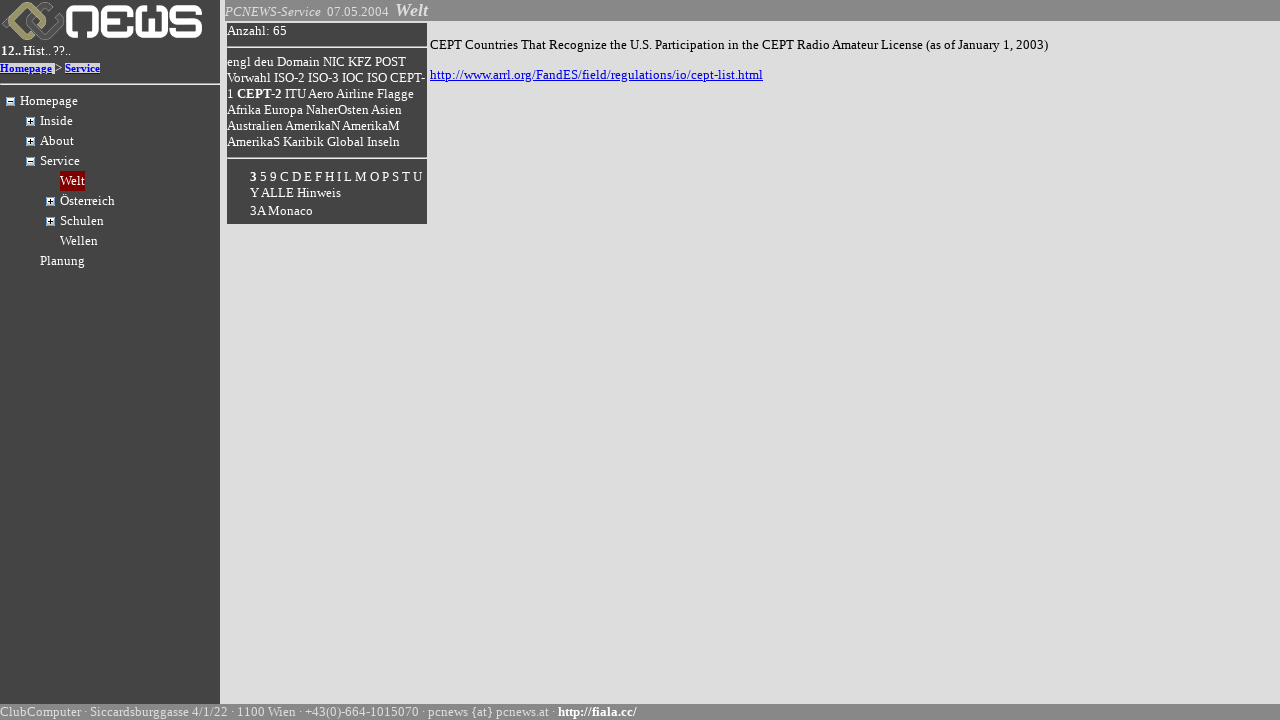

--- FILE ---
content_type: text/html; charset=utf-8
request_url: http://pcnews.at/?id=6815&Show=Welt&Kat=&SortOrder=12
body_size: 217562
content:


<!DOCTYPE html PUBLIC "-//W3C//DTD XHTML 1.0 Transitional//EN" "http://www.w3.org/TR/xhtml1/DTD/xhtml1-transitional.dtd">
<html xmlns="http://www.w3.org/1999/xhtml">
<head><title>
	PCNEWS - Welt
</title><meta name="verify-v1" content="K5FOhcRiz0QhaS7hEzphgJGWOdjO7oa3vYcU8S6U5k8=" /><meta http-equiv="content-type" content="text/html; charset=UTF-8" /><meta name="GENERATOR" content="Microsoft Visual Studio .NET 7.1" /><meta name="CODE_LANGUAGE" content="C#" /><meta name="vs_defaultClientScript" content="JavaScript" /><meta name="vs_targetSchema" content="http://schemas.microsoft.com/intellisense/ie5" /><meta name="ProgId" content="VisualStudio.HTML" /><base href="pcnews.at" /><meta name="Keys" content="PCNEWS, PCNEWS-Service, Welt<meta name="Description" content="Welt" /><meta name="Author" content="" /><meta name="Robots" content="INDEX,FOLLOW" /><link href="pcn.css" type="text/css" rel="stylesheet" />
    <script src="/timeline_2.3.0_lib/timeline_ajax/simile-ajax-api.js?bundle=true" type="text/javascript"></script>
    <script src="/timeline_2.3.0_lib/timeline_js/timeline-api.js?bundle=true" type="text/javascript"></script>
    <script language="javascript" type="text/javascript" src="http://pcnews.at/pcn.js"></script>
    <script language="javascript" type="text/javascript">
        // if (self==top) location.href='http://pcnews.at?Id="+Id+"&Type=htm'
    </script>
    <script type="text/javascript" src="http://www.google-analytics.com/ga.js"></script>
    <script type="text/javascript">
        var pageTracker = _gat._getTracker("UA-310602-1");
        pageTracker._initData();
        pageTracker._trackPageview();
    </script>
    
<style type="text/css">
	.ctl00_NavigationMenu_0 { text-decoration:none; }
	.ctl00_NavigationMenu_1 { color:White; }
	.ctl00_NavigationMenu_2 { background-color:Transparent;border-width:0px; }
	.ctl00_NavigationMenu_3 { color:White; }
	.ctl00_NavigationMenu_4 { background-color:Maroon;border-width:0px; }
	.ctl00_ctl10_ConListLeft_TreeView_List_0 { text-decoration:none; }
	.ctl00_ctl10_ConListLeft_TreeView_List_1 { color:White; }
	.ctl00_ctl10_ConListLeft_TreeView_List_2 {  }

</style></head>
<body>
    <form name="aspnetForm" method="post" action="./?id=6815&amp;Show=Welt&amp;Kat=&amp;SortOrder=12" id="aspnetForm">
<div>
<input type="hidden" name="ctl00_NavigationMenu_ExpandState" id="ctl00_NavigationMenu_ExpandState" value="[base64]" />
<input type="hidden" name="ctl00_NavigationMenu_SelectedNode" id="ctl00_NavigationMenu_SelectedNode" value="ctl00_NavigationMenut229" />
<input type="hidden" name="__EVENTTARGET" id="__EVENTTARGET" value="" />
<input type="hidden" name="__EVENTARGUMENT" id="__EVENTARGUMENT" value="" />
<input type="hidden" name="ctl00_ctl10_ConListLeft_TreeView_List_ExpandState" id="ctl00_ctl10_ConListLeft_TreeView_List_ExpandState" value="nn" />
<input type="hidden" name="ctl00_ctl10_ConListLeft_TreeView_List_SelectedNode" id="ctl00_ctl10_ConListLeft_TreeView_List_SelectedNode" value="" />
<input type="hidden" name="ctl00_ctl10_ConListLeft_TreeView_List_PopulateLog" id="ctl00_ctl10_ConListLeft_TreeView_List_PopulateLog" value="" />
<input type="hidden" name="__VIEWSTATE" id="__VIEWSTATE" value="/[base64]/[base64]/SWQ9MCZOYXZUeXA9U2VhcmNoHwUFBV9zZWxmHwYFBUxpbmtzHwcCAhYCHwgFBVN1Y2hlFgJmDxUBBD8/Li5kAgUPZBYCZg88KwAJAQAPFgQfAhYAHwMCAmQWBGYPZBYCZg8VAS88YSBocmVmPScvP0lkPTgzJyB0aXRsZT0nSG9tZXBhZ2UnPkhvbWVwYWdlPC9hPmQCAg9kFgJmDxUBLTxhIGhyZWY9Jy8/[base64]/aWQ9ODMeB1Rvb2xUaXAFCEhvbWVwYWdlHghEYXRhUGF0aAUCODMeCURhdGFCb3VuZGceCEV4cGFuZGVkZxQrAAUFDzA6MCwwOjEsMDoyLDA6MxQrAAIWDB8ABQZJbnNpZGUfDAUGSW5zaWRlHwQFCS8/[base64]/aWQ9MTYyMTAfDQURMTczIElULUdlc2NoaWNodGUfDgUFMTYyMTAfD2dkFCsAAhYMHwAFDjE3MiBXaW5kb3dzIDExHwwFDjE3MiBXaW5kb3dzIDExHwQFCi8/[base64]/[base64]/[base64]/[base64]/[base64]/aWQ9MTU3MDQfDQUOMTUxIFdpbmRvd3MgMTAfDgUFMTU3MDQfD2dkFCsAAhYMHwAFFDE1MGEgRGlnaXRhbCBTb2NpZXR5HwwFFDE1MGEgRGlnaXRhbCBTb2NpZXR5HwQFCi8/[base64]/[base64]/[base64]/[base64]/aWQ9MTU0NzYfDQULMTQxIFVuaWNvZGUfDgUFMTU0NzYfD2dkFCsAAhYMHwAFDjE0MCBjY2NhbXAyMDE0HwwFDjE0MCBjY2NhbXAyMDE0HwQFCi8/[base64]/[base64]/[base64]/aWQ9MTQ4OTYfDQULMTI1IEdvb2dsZSsfDgUFMTQ4OTYfD2dkFCsAAhYMHwAFFDEyNCBSZWNodGV2ZXJ3YWx0dW5nHwwFFDEyNCBSZWNodGV2ZXJ3YWx0dW5nHwQFCi8/[base64]/aWQ9MTQ4OTIfDQURMTIxIEZvdG9ncmFmaWVyZW4fDgUFMTQ4OTIfD2dkFCsAAhYMHwAFDjEyMCBMYW5ka2FydGVuHwwFDjEyMCBMYW5ka2FydGVuHwQFCi8/[base64]/[base64]/aWQ9MTQ1MTcfDQURMTEwIE9obmUgUmVnaXN0cnkfDgUFMTQ1MTcfD2dkFCsAAhYMHwAFFzEwOSBWaXN0YSBGZWhsZXJhbmFseXNlHwwFFzEwOSBWaXN0YSBGZWhsZXJhbmFseXNlHwQFCi8/aWQ9MTQ1MTYfDQUXMTA5IFZpc3RhIEZlaGxlcmFuYWx5c2UfDgUFMTQ1MTYfD2dkFCsAAhYMHwAFHTEwOCBXaW5kb3dzIFZpc3RhIE9iZXJmbMOkY2hlHwwFHTEwOCBXaW5kb3dzIFZpc3RhIE9iZXJmbMOkY2hlHwQFCi8/[base64]/[base64]/[base64]/[base64]/[base64]/aWQ9OTA2Hw0FFDkyIEJldHJpZWJzc3lzdGVtZSAxHw4FAzkwNh8PZ2QUKwACFgwfAAUTOTEgUENDLCBQQ05FV1MtMjAwNR8MBRM5MSBQQ0MsIFBDTkVXUy0yMDA1HwQFCi8/[base64]/[base64]/aWQ9ODk5Hw0FEjg0IE1pa3JvZWxla3Ryb25pax8OBQM4OTkfD2dkFCsAAhYMHwAFCDgzIFZpZGVvHwwFCDgzIFZpZGVvHwQFCC8/aWQ9ODk4Hw0FCDgzIFZpZGVvHw4FAzg5OB8PZ2QUKwACFgwfAAUZODIgRFZEICYgTW9iaWxlIENvbXB1dGluZx8MBRk4MiBEVkQgJiBNb2JpbGUgQ29tcHV0aW5nHwQFCS8/[base64]/[base64]/[base64]/[base64]/[base64]/[base64]/[base64]/[base64]/aWQ9NjM5OR8NBQ82MUEgT2ZmaWNlIDIwMDAfDgUENjM5OR8PZ2QUKwACFgwfAAUNNjEgTXVsdGltZWRpYR8MBQ02MSBNdWx0aW1lZGlhHwQFCS8/[base64]/[base64]/aWQ9NTgwNR8NBQk1OCBTcGllbGUfDgUENTgwNR8PZ2QUKwACFgwfAAUKNTcgVGVsZWtvbR8MBQo1NyBUZWxla29tHwQFCS8/aWQ9NTgwNB8NBQo1NyBUZWxla29tHw4FBDU4MDQfD2dkFCsAAhYMHwAFCzU2IEhhcmR3YXJlHwwFCzU2IEhhcmR3YXJlHwQFCS8/[base64]/aWQ9NTgwMh8NBQo1NCBMQU4vV0FOHw4FBDU4MDIfD2dkFCsAAhYMHwAFFDUzIEphdmEsIERhdGVuYmFua2VuHwwFFDUzIEphdmEsIERhdGVuYmFua2VuHwQFBy8/[base64]/[base64]/[base64]/[base64]/[base64]/aWQ9NjQzOR8NBQ0yOSBXaW5kb3dzLU5UHw4FBDY0MzkfD2dkFCsAAhYMHwAFDjI4IEMtUHJvZ3JhbW1lHwwFDjI4IEMtUHJvZ3JhbW1lHwQFCS8/[base64]/aWQ9NjQzMB8NBQoyMCBDKysgLSAxHw4FBDY0MzAfD2dkFCsAAhYMHwAFCjE5IE51bWVyaWsfDAUKMTkgTnVtZXJpax8EBQkvP2lkPTY0MjkfDQUKMTkgTnVtZXJpax8OBQQ2NDI5Hw9nZBQrAAIWDB8ABQwxOCBBc3NlbWJsZXIfDAUMMTggQXNzZW1ibGVyHwQFCS8/[base64]/aWQ9NjAzNh8NBQgxMyBWaXJlbh8OBQQ2MDM2Hw9nZBQrAAIWDB8ABQ8xMiBUdXJiby1QYXNjYWwfDAUPMTIgVHVyYm8tUGFzY2FsHwQFCS8/[base64]/[base64]/[base64]/aWQ9NjM0MB8NBREwMSBFaW5lIG5ldWUgV2VsdB8OBQQ2MzQwHw9nZBQrAAIWDB8ABQlEaXNrZXR0ZW4fDAUJRGlza2V0dGVuHwQFCS8/aWQ9NjI5MB8NBQlEaXNrZXR0ZW4fDgUENjI5MB8PZ2QUKwACFgwfAAUMU29uZGVyZHJ1Y2tlHwwFDFNvbmRlcmRydWNrZR8EBQkvP2lkPTYyOTIfDQUMU29uZGVyZHJ1Y2tlHw4FBDYyOTIfD2dkFCsAAhYMHwAFBUNvdmVyHwwFBUNvdmVyHwQFCS8/aWQ9NjU1Nh8NBQVDb3Zlch8OBQQ2NTU2Hw9nZBQrAAIWDB8ABQNDZHMfDAUDQ2RzHwQFCS8/[base64]/[base64]/aWQ9MTUyNDAfDQUIUGVyc29uZW4fDgUFMTUyNDAfD2dkFCsAAhYMHwAFB1ZlcnNhbmQfDAUHVmVyc2FuZB8EBQovP2lkPTE1MjQ0Hw0FB1ZlcnNhbmQfDgUFMTUyNDQfD2dkFCsAAhYMHwAFCEludGVybmV0HwwFCEludGVybmV0HwQFCi8/aWQ9MTUyNDUfDQUISW50ZXJuZXQfDgUFMTUyNDUfD2dkFCsAAhYMHwAFBURydWNrHwwFBURydWNrHwQFCi8/aWQ9MTUyNDIfDQUFRHJ1Y2sfDgUFMTUyNDIfD2dkFCsAAhYMHwAFDE9yZ2FuaXNhdGlvbh8MBQxPcmdhbmlzYXRpb24fBAUKLz9pZD0xNTI0MR8NBQxPcmdhbmlzYXRpb24fDgUFMTUyNDEfD2dkFCsAAhYMHwAFCFRpbWVsaW5lHwwFCFRpbWVsaW5lHwQFCi8/[base64]/[base64]/[base64]/aWQ9MTM3NDIfDQUKQnVuZGVzbGFuZB8OBQUxMzc0Mh8PZ2QUKwACFgwfAAUGQmV6aXJrHwwFBkJlemlyax8EBQkvP2lkPTY4MDEfDQUGQmV6aXJrHw4FBDY4MDEfD2dkFCsAAhYMHwAFCEdlbWVpbmRlHwwFCEdlbWVpbmRlHwQFCS8/[base64]/aWQ9NjgwNB8NBRBJbmxhbmRzdm9yd2FobGVuHw4FBDY4MDQfD2dkFCsAAhYMHwAFEUF1c2xhbmRzdm9yd2FobGVuHwwFEUF1c2xhbmRzdm9yd2FobGVuHwQFCS8/aWQ9NjgwMx8NBRFBdXNsYW5kc3ZvcndhaGxlbh8OBQQ2ODAzHw9nZBQrAAIWDB8ABQdTY2h1bGVuHwwFB1NjaHVsZW4fBAUILz9pZD0xMjUfDQUHU2NodWxlbh8OBQMxMjUfD2cUKwACBQMwOjAUKwACFgwfAAUKU2NodWx0eXBlbh8MBQpTY2h1bHR5cGVuHwQFCS8/[base64]/[base64]/[base64]/[base64]/[base64]/aWQ9NjgxNSZTaG93PVdlbHQmS2F0PSZTb3J0T3JkZXI9MTQnPkFlcm88L2E+ZAIPD2QWAgIBD2QWAmYPFQFRPGEgQ2xhc3M9TGlua3MgdGFyZ2V0PScnIGhyZWY9Jy8/aWQ9NjgxNSZTaG93PVdlbHQmS2F0PSZTb3J0T3JkZXI9MTUnPkFpcmxpbmU8L2E+ZAIQD2QWAgIBD2QWAmYPFQFQPGEgQ2xhc3M9TGlua3MgdGFyZ2V0PScnIGhyZWY9Jy8/[base64]/aWQ9NjgxNSZTaG93PVdlbHQmS2F0PSZTb3J0T3JkZXI9MTknPk5haGVyT3N0ZW48L2E+ZAIUD2QWAgIBD2QWAmYPFQFPPGEgQ2xhc3M9TGlua3MgdGFyZ2V0PScnIGhyZWY9Jy8/[base64]/[base64]/[base64]/aWQ9NjgxNSZhbXA7U2hvdz1XZWx0Jz5IaW53ZWlzPC9hPh8MBQJuMB8EBQIvPx8FBQVfc2VsZh8RaB8QZ2QUKwACFgwfAAUJM0EgTW9uYWNvHwwFBTEwMDU0HwQFNi8/[base64]" />
</div>

<script type="text/javascript">
//<![CDATA[
var theForm = document.forms['aspnetForm'];
if (!theForm) {
    theForm = document.aspnetForm;
}
function __doPostBack(eventTarget, eventArgument) {
    if (!theForm.onsubmit || (theForm.onsubmit() != false)) {
        theForm.__EVENTTARGET.value = eventTarget;
        theForm.__EVENTARGUMENT.value = eventArgument;
        theForm.submit();
    }
}
//]]>
</script>


<script src="/WebResource.axd?d=1P1V9VdG4qcL3VMH6_e00ipZgggGu_2tv3Gxe5eGfzOk28Zi3l4c4jcLmwby2kDUTjvOyeDHipLkbEsWgTjcXXmuoMVLaMnzvKfZ850oZ7o1&amp;t=638942282819057530" type="text/javascript"></script>


<script src="/WebResource.axd?d=UCtPxKxQL5WXmNDrnZ5Mf1F_nBnBnzy9Yjr4TPepoUCFssl3x6kprD--SLJcKI2iE90qndDdhPartc9dPhUTSJ2E9TzL-i8RwS-Ge9ZbCxY1&amp;t=638942282819057530" type="text/javascript"></script>
<script type="text/javascript">
//<![CDATA[
var ctl00_NavigationMenu_Data = null;
    function TreeView_PopulateNodeDoCallBack(context,param) {
        WebForm_DoCallback(context.data.treeViewID,param,TreeView_ProcessNodeData,context,TreeView_ProcessNodeData,false);
    }
var ctl00_ctl10_ConListLeft_TreeView_List_Data = null;//]]>
</script>

<div>

	<input type="hidden" name="__VIEWSTATEGENERATOR" id="__VIEWSTATEGENERATOR" value="CA0B0334" />
</div>
        
        <div id="ctl00_Panel_Navigation" class="Navigation">
	
            <table id="ctl00_Logo_Table_Logo" border="0">
		<tr>
			<td class="Meta" valign="middle">
			<a title="PCNEWS" href="/"><img border="0" alt="PCNEWS" src="http://d.pcnews.at/i/2013pcn.png" width="200px"></a>
			
		</td>
		</tr>
	</table>

            <table id="ctl00_Navigationsauswahl_DataList_Control" cellspacing="0" border="0" style="border-collapse:collapse;">
		<tr>
			<td>
        <a id="ctl00_Navigationsauswahl_DataList_Control_ctl00_Label1" class="LinksS" TITLE="Systematisch" href="/?Id=0&amp;NavTyp=123" target="_self">12..</a>
    </td><td>
        <a id="ctl00_Navigationsauswahl_DataList_Control_ctl01_Label1" class="Links" TITLE="Verlauf" href="/?Id=0&amp;NavTyp=Hist" target="_self">Hist..</a>
    </td><td>
        <a id="ctl00_Navigationsauswahl_DataList_Control_ctl02_Label1" class="Links" TITLE="Suche" href="/?Id=0&amp;NavTyp=Search" target="_self">??..</a>
    </td>
		</tr>
	</table>

            
            <span id="ctl00_Pcn_Pfad_DataList_Pfad" style="display:inline-block;width:100%;"><span style="color:DarkGray;background-color:LightGrey;font-size:8pt;font-weight:bold;">
        <a href='/?Id=83' title='Homepage'>Homepage</a>
    </span><span>
        &gt;
    </span><span style="color:DarkGray;background-color:LightGrey;font-size:8pt;font-weight:bold;">
        <a href='/?Id=94' title='Service'>Service</a>
    </span></span>

            <hr />
            
                    
                    <a href="#ctl00_NavigationMenu_SkipLink"><img alt="Skip Navigation Links." src="/WebResource.axd?d=otflSqLk-Ldib5xkwYthbTbbcNjGb7RD6h7BXMCmADkd1ehzpcs7WQZH1pkPPivlHS7wNp8mef_TSjYFb-D1H8Dbq7S65HYBU3diXF_sjUY1&amp;t=638942282819057530" width="0" height="0" style="border-width:0px;" /></a><div id="ctl00_NavigationMenu" style="border-color:White;">
		<table cellpadding="0" cellspacing="0" style="border-width:0;">
			<tr>
				<td><a id="ctl00_NavigationMenun0" href="javascript:TreeView_ToggleNode(ctl00_NavigationMenu_Data,0,document.getElementById(&#39;ctl00_NavigationMenun0&#39;),&#39; &#39;,document.getElementById(&#39;ctl00_NavigationMenun0Nodes&#39;))"><img src="/WebResource.axd?d=FpNC1SY1nkTiyHYHzxgn7QhXCXzpF1oQ7v3MuAV8Qct-GPg3-5oZd4vrGcXgwg8zY5AMo_b8PbOBATaaaf1CBX64Uihq5qlXurlaUCuToiSgMcp6pRQ8i68il7_2LSSC0&amp;t=638942282819057530" alt="Collapse Homepage" style="border-width:0;" /></a></td><td class="ctl00_NavigationMenu_2"><a class="ctl00_NavigationMenu_0 ctl00_NavigationMenu_1" href="/?id=83" title="Homepage" id="ctl00_NavigationMenut0">Homepage</a></td>
			</tr>
		</table><div id="ctl00_NavigationMenun0Nodes" style="display:block;">
			<table cellpadding="0" cellspacing="0" style="border-width:0;">
				<tr>
					<td><div style="width:20px;height:1px"></div></td><td><a id="ctl00_NavigationMenun1" href="javascript:TreeView_ToggleNode(ctl00_NavigationMenu_Data,1,document.getElementById(&#39;ctl00_NavigationMenun1&#39;),&#39; &#39;,document.getElementById(&#39;ctl00_NavigationMenun1Nodes&#39;))"><img src="/WebResource.axd?d=eWQLM5U_X1fV5Ss0B8ISMrrAd39drBA73Uo8xeSHWjZZoCrfYusWUm9t45No3EjMGHREr6oTLjqh8LqxCnxwsor_d30sDKwvmjJFPcUQb__8Ci41xeYsnT-N-eaC_DrE0&amp;t=638942282819057530" alt="Expand Inside" style="border-width:0;" /></a></td><td class="ctl00_NavigationMenu_2"><a class="ctl00_NavigationMenu_0 ctl00_NavigationMenu_1" href="/?id=5691" title="Inside" id="ctl00_NavigationMenut1">Inside</a></td>
				</tr>
			</table><div id="ctl00_NavigationMenun1Nodes" style="display:none;">
				<table cellpadding="0" cellspacing="0" style="border-width:0;">
					<tr>
						<td><div style="width:20px;height:1px"></div></td><td><div style="width:20px;height:1px"></div></td><td><a id="ctl00_NavigationMenun2" href="javascript:TreeView_ToggleNode(ctl00_NavigationMenu_Data,2,document.getElementById(&#39;ctl00_NavigationMenun2&#39;),&#39; &#39;,document.getElementById(&#39;ctl00_NavigationMenun2Nodes&#39;))"><img src="/WebResource.axd?d=eWQLM5U_X1fV5Ss0B8ISMrrAd39drBA73Uo8xeSHWjZZoCrfYusWUm9t45No3EjMGHREr6oTLjqh8LqxCnxwsor_d30sDKwvmjJFPcUQb__8Ci41xeYsnT-N-eaC_DrE0&amp;t=638942282819057530" alt="Expand Ausgaben" style="border-width:0;" /></a></td><td class="ctl00_NavigationMenu_2"><a class="ctl00_NavigationMenu_0 ctl00_NavigationMenu_1" href="/?id=6289" title="Ausgaben" id="ctl00_NavigationMenut2">Ausgaben</a></td>
					</tr>
				</table><div id="ctl00_NavigationMenun2Nodes" style="display:none;">
					<table cellpadding="0" cellspacing="0" style="border-width:0;">
						<tr>
							<td><div style="width:20px;height:1px"></div></td><td><div style="width:20px;height:1px"></div></td><td><div style="width:20px;height:1px"></div></td><td><img src="/WebResource.axd?d=xuEMqGk-mkt9lExW_Lzx1ggrOsx-IezV5VMNKy-aZ-A8qBU77KdB6-rKSb2EreH_CY6_txp-YshH5cqdVtef5hK4bDoMvdIQOwOgQVJmz9gdIuO5pZ0ZFy5zFUBxG9cZ0&amp;t=638942282819057530" alt="" /></td><td class="ctl00_NavigationMenu_2"><a class="ctl00_NavigationMenu_0 ctl00_NavigationMenu_1" href="/?id=16314" title="179 38 Jahre PCNEWS" id="ctl00_NavigationMenut3">179 38 Jahre PCNEWS</a></td>
						</tr>
					</table><table cellpadding="0" cellspacing="0" style="border-width:0;">
						<tr>
							<td><div style="width:20px;height:1px"></div></td><td><div style="width:20px;height:1px"></div></td><td><div style="width:20px;height:1px"></div></td><td><img src="/WebResource.axd?d=xuEMqGk-mkt9lExW_Lzx1ggrOsx-IezV5VMNKy-aZ-A8qBU77KdB6-rKSb2EreH_CY6_txp-YshH5cqdVtef5hK4bDoMvdIQOwOgQVJmz9gdIuO5pZ0ZFy5zFUBxG9cZ0&amp;t=638942282819057530" alt="" /></td><td class="ctl00_NavigationMenu_2"><a class="ctl00_NavigationMenu_0 ctl00_NavigationMenu_1" href="/?id=16299" title="178 KI II" id="ctl00_NavigationMenut4">178 KI II</a></td>
						</tr>
					</table><table cellpadding="0" cellspacing="0" style="border-width:0;">
						<tr>
							<td><div style="width:20px;height:1px"></div></td><td><div style="width:20px;height:1px"></div></td><td><div style="width:20px;height:1px"></div></td><td><img src="/WebResource.axd?d=xuEMqGk-mkt9lExW_Lzx1ggrOsx-IezV5VMNKy-aZ-A8qBU77KdB6-rKSb2EreH_CY6_txp-YshH5cqdVtef5hK4bDoMvdIQOwOgQVJmz9gdIuO5pZ0ZFy5zFUBxG9cZ0&amp;t=638942282819057530" alt="" /></td><td class="ctl00_NavigationMenu_2"><a class="ctl00_NavigationMenu_0 ctl00_NavigationMenu_1" href="/?id=16286" title="177 KI" id="ctl00_NavigationMenut5">177 KI</a></td>
						</tr>
					</table><table cellpadding="0" cellspacing="0" style="border-width:0;">
						<tr>
							<td><div style="width:20px;height:1px"></div></td><td><div style="width:20px;height:1px"></div></td><td><div style="width:20px;height:1px"></div></td><td><img src="/WebResource.axd?d=xuEMqGk-mkt9lExW_Lzx1ggrOsx-IezV5VMNKy-aZ-A8qBU77KdB6-rKSb2EreH_CY6_txp-YshH5cqdVtef5hK4bDoMvdIQOwOgQVJmz9gdIuO5pZ0ZFy5zFUBxG9cZ0&amp;t=638942282819057530" alt="" /></td><td class="ctl00_NavigationMenu_2"><a class="ctl00_NavigationMenu_0 ctl00_NavigationMenu_1" href="/?id=16273" title="176 Netzwerke" id="ctl00_NavigationMenut6">176 Netzwerke</a></td>
						</tr>
					</table><table cellpadding="0" cellspacing="0" style="border-width:0;">
						<tr>
							<td><div style="width:20px;height:1px"></div></td><td><div style="width:20px;height:1px"></div></td><td><div style="width:20px;height:1px"></div></td><td><img src="/WebResource.axd?d=xuEMqGk-mkt9lExW_Lzx1ggrOsx-IezV5VMNKy-aZ-A8qBU77KdB6-rKSb2EreH_CY6_txp-YshH5cqdVtef5hK4bDoMvdIQOwOgQVJmz9gdIuO5pZ0ZFy5zFUBxG9cZ0&amp;t=638942282819057530" alt="" /></td><td class="ctl00_NavigationMenu_2"><a class="ctl00_NavigationMenu_0 ctl00_NavigationMenu_1" href="/?id=16254" title="175 Python &amp; Digitaltechnik" id="ctl00_NavigationMenut7">175 Python & Digitaltechnik</a></td>
						</tr>
					</table><table cellpadding="0" cellspacing="0" style="border-width:0;">
						<tr>
							<td><div style="width:20px;height:1px"></div></td><td><div style="width:20px;height:1px"></div></td><td><div style="width:20px;height:1px"></div></td><td><img src="/WebResource.axd?d=xuEMqGk-mkt9lExW_Lzx1ggrOsx-IezV5VMNKy-aZ-A8qBU77KdB6-rKSb2EreH_CY6_txp-YshH5cqdVtef5hK4bDoMvdIQOwOgQVJmz9gdIuO5pZ0ZFy5zFUBxG9cZ0&amp;t=638942282819057530" alt="" /></td><td class="ctl00_NavigationMenu_2"><a class="ctl00_NavigationMenu_0 ctl00_NavigationMenu_1" href="/?id=16227" title="174 Software" id="ctl00_NavigationMenut8">174 Software</a></td>
						</tr>
					</table><table cellpadding="0" cellspacing="0" style="border-width:0;">
						<tr>
							<td><div style="width:20px;height:1px"></div></td><td><div style="width:20px;height:1px"></div></td><td><div style="width:20px;height:1px"></div></td><td><img src="/WebResource.axd?d=xuEMqGk-mkt9lExW_Lzx1ggrOsx-IezV5VMNKy-aZ-A8qBU77KdB6-rKSb2EreH_CY6_txp-YshH5cqdVtef5hK4bDoMvdIQOwOgQVJmz9gdIuO5pZ0ZFy5zFUBxG9cZ0&amp;t=638942282819057530" alt="" /></td><td class="ctl00_NavigationMenu_2"><a class="ctl00_NavigationMenu_0 ctl00_NavigationMenu_1" href="/?id=16210" title="173 IT-Geschichte" id="ctl00_NavigationMenut9">173 IT-Geschichte</a></td>
						</tr>
					</table><table cellpadding="0" cellspacing="0" style="border-width:0;">
						<tr>
							<td><div style="width:20px;height:1px"></div></td><td><div style="width:20px;height:1px"></div></td><td><div style="width:20px;height:1px"></div></td><td><img src="/WebResource.axd?d=xuEMqGk-mkt9lExW_Lzx1ggrOsx-IezV5VMNKy-aZ-A8qBU77KdB6-rKSb2EreH_CY6_txp-YshH5cqdVtef5hK4bDoMvdIQOwOgQVJmz9gdIuO5pZ0ZFy5zFUBxG9cZ0&amp;t=638942282819057530" alt="" /></td><td class="ctl00_NavigationMenu_2"><a class="ctl00_NavigationMenu_0 ctl00_NavigationMenu_1" href="/?id=16175" title="172 Windows 11" id="ctl00_NavigationMenut10">172 Windows 11</a></td>
						</tr>
					</table><table cellpadding="0" cellspacing="0" style="border-width:0;">
						<tr>
							<td><div style="width:20px;height:1px"></div></td><td><div style="width:20px;height:1px"></div></td><td><div style="width:20px;height:1px"></div></td><td><img src="/WebResource.axd?d=xuEMqGk-mkt9lExW_Lzx1ggrOsx-IezV5VMNKy-aZ-A8qBU77KdB6-rKSb2EreH_CY6_txp-YshH5cqdVtef5hK4bDoMvdIQOwOgQVJmz9gdIuO5pZ0ZFy5zFUBxG9cZ0&amp;t=638942282819057530" alt="" /></td><td class="ctl00_NavigationMenu_2"><a class="ctl00_NavigationMenu_0 ctl00_NavigationMenu_1" href="/?id=16159" title="171 CPU" id="ctl00_NavigationMenut11">171 CPU</a></td>
						</tr>
					</table><table cellpadding="0" cellspacing="0" style="border-width:0;">
						<tr>
							<td><div style="width:20px;height:1px"></div></td><td><div style="width:20px;height:1px"></div></td><td><div style="width:20px;height:1px"></div></td><td><img src="/WebResource.axd?d=xuEMqGk-mkt9lExW_Lzx1ggrOsx-IezV5VMNKy-aZ-A8qBU77KdB6-rKSb2EreH_CY6_txp-YshH5cqdVtef5hK4bDoMvdIQOwOgQVJmz9gdIuO5pZ0ZFy5zFUBxG9cZ0&amp;t=638942282819057530" alt="" /></td><td class="ctl00_NavigationMenu_2"><a class="ctl00_NavigationMenu_0 ctl00_NavigationMenu_1" href="/?id=16145" title="170 Windows-10 IIII" id="ctl00_NavigationMenut12">170 Windows-10 IIII</a></td>
						</tr>
					</table><table cellpadding="0" cellspacing="0" style="border-width:0;">
						<tr>
							<td><div style="width:20px;height:1px"></div></td><td><div style="width:20px;height:1px"></div></td><td><div style="width:20px;height:1px"></div></td><td><img src="/WebResource.axd?d=xuEMqGk-mkt9lExW_Lzx1ggrOsx-IezV5VMNKy-aZ-A8qBU77KdB6-rKSb2EreH_CY6_txp-YshH5cqdVtef5hK4bDoMvdIQOwOgQVJmz9gdIuO5pZ0ZFy5zFUBxG9cZ0&amp;t=638942282819057530" alt="" /></td><td class="ctl00_NavigationMenu_2"><a class="ctl00_NavigationMenu_0 ctl00_NavigationMenu_1" href="/?id=16104" title="169 Windows-10 III" id="ctl00_NavigationMenut13">169 Windows-10 III</a></td>
						</tr>
					</table><table cellpadding="0" cellspacing="0" style="border-width:0;">
						<tr>
							<td><div style="width:20px;height:1px"></div></td><td><div style="width:20px;height:1px"></div></td><td><div style="width:20px;height:1px"></div></td><td><img src="/WebResource.axd?d=xuEMqGk-mkt9lExW_Lzx1ggrOsx-IezV5VMNKy-aZ-A8qBU77KdB6-rKSb2EreH_CY6_txp-YshH5cqdVtef5hK4bDoMvdIQOwOgQVJmz9gdIuO5pZ0ZFy5zFUBxG9cZ0&amp;t=638942282819057530" alt="" /></td><td class="ctl00_NavigationMenu_2"><a class="ctl00_NavigationMenu_0 ctl00_NavigationMenu_1" href="/?id=16080" title="168 Windows-10 II" id="ctl00_NavigationMenut14">168 Windows-10 II</a></td>
						</tr>
					</table><table cellpadding="0" cellspacing="0" style="border-width:0;">
						<tr>
							<td><div style="width:20px;height:1px"></div></td><td><div style="width:20px;height:1px"></div></td><td><div style="width:20px;height:1px"></div></td><td><img src="/WebResource.axd?d=xuEMqGk-mkt9lExW_Lzx1ggrOsx-IezV5VMNKy-aZ-A8qBU77KdB6-rKSb2EreH_CY6_txp-YshH5cqdVtef5hK4bDoMvdIQOwOgQVJmz9gdIuO5pZ0ZFy5zFUBxG9cZ0&amp;t=638942282819057530" alt="" /></td><td class="ctl00_NavigationMenu_2"><a class="ctl00_NavigationMenu_0 ctl00_NavigationMenu_1" href="/?id=16061" title="167 Windows-10 I" id="ctl00_NavigationMenut15">167 Windows-10 I</a></td>
						</tr>
					</table><table cellpadding="0" cellspacing="0" style="border-width:0;">
						<tr>
							<td><div style="width:20px;height:1px"></div></td><td><div style="width:20px;height:1px"></div></td><td><div style="width:20px;height:1px"></div></td><td><img src="/WebResource.axd?d=xuEMqGk-mkt9lExW_Lzx1ggrOsx-IezV5VMNKy-aZ-A8qBU77KdB6-rKSb2EreH_CY6_txp-YshH5cqdVtef5hK4bDoMvdIQOwOgQVJmz9gdIuO5pZ0ZFy5zFUBxG9cZ0&amp;t=638942282819057530" alt="" /></td><td class="ctl00_NavigationMenu_2"><a class="ctl00_NavigationMenu_0 ctl00_NavigationMenu_1" href="/?id=16042" title="166 Strahlung-3" id="ctl00_NavigationMenut16">166 Strahlung-3</a></td>
						</tr>
					</table><table cellpadding="0" cellspacing="0" style="border-width:0;">
						<tr>
							<td><div style="width:20px;height:1px"></div></td><td><div style="width:20px;height:1px"></div></td><td><div style="width:20px;height:1px"></div></td><td><img src="/WebResource.axd?d=xuEMqGk-mkt9lExW_Lzx1ggrOsx-IezV5VMNKy-aZ-A8qBU77KdB6-rKSb2EreH_CY6_txp-YshH5cqdVtef5hK4bDoMvdIQOwOgQVJmz9gdIuO5pZ0ZFy5zFUBxG9cZ0&amp;t=638942282819057530" alt="" /></td><td class="ctl00_NavigationMenu_2"><a class="ctl00_NavigationMenu_0 ctl00_NavigationMenu_1" href="/?id=16007" title="165 Strahlung-2" id="ctl00_NavigationMenut17">165 Strahlung-2</a></td>
						</tr>
					</table><table cellpadding="0" cellspacing="0" style="border-width:0;">
						<tr>
							<td><div style="width:20px;height:1px"></div></td><td><div style="width:20px;height:1px"></div></td><td><div style="width:20px;height:1px"></div></td><td><img src="/WebResource.axd?d=xuEMqGk-mkt9lExW_Lzx1ggrOsx-IezV5VMNKy-aZ-A8qBU77KdB6-rKSb2EreH_CY6_txp-YshH5cqdVtef5hK4bDoMvdIQOwOgQVJmz9gdIuO5pZ0ZFy5zFUBxG9cZ0&amp;t=638942282819057530" alt="" /></td><td class="ctl00_NavigationMenu_2"><a class="ctl00_NavigationMenu_0 ctl00_NavigationMenu_1" href="/?id=15984" title="164 Strahlung" id="ctl00_NavigationMenut18">164 Strahlung</a></td>
						</tr>
					</table><table cellpadding="0" cellspacing="0" style="border-width:0;">
						<tr>
							<td><div style="width:20px;height:1px"></div></td><td><div style="width:20px;height:1px"></div></td><td><div style="width:20px;height:1px"></div></td><td><img src="/WebResource.axd?d=xuEMqGk-mkt9lExW_Lzx1ggrOsx-IezV5VMNKy-aZ-A8qBU77KdB6-rKSb2EreH_CY6_txp-YshH5cqdVtef5hK4bDoMvdIQOwOgQVJmz9gdIuO5pZ0ZFy5zFUBxG9cZ0&amp;t=638942282819057530" alt="" /></td><td class="ctl00_NavigationMenu_2"><a class="ctl00_NavigationMenu_0 ctl00_NavigationMenu_1" href="/?id=15963" title="163 Flagshipstore" id="ctl00_NavigationMenut19">163 Flagshipstore</a></td>
						</tr>
					</table><table cellpadding="0" cellspacing="0" style="border-width:0;">
						<tr>
							<td><div style="width:20px;height:1px"></div></td><td><div style="width:20px;height:1px"></div></td><td><div style="width:20px;height:1px"></div></td><td><img src="/WebResource.axd?d=xuEMqGk-mkt9lExW_Lzx1ggrOsx-IezV5VMNKy-aZ-A8qBU77KdB6-rKSb2EreH_CY6_txp-YshH5cqdVtef5hK4bDoMvdIQOwOgQVJmz9gdIuO5pZ0ZFy5zFUBxG9cZ0&amp;t=638942282819057530" alt="" /></td><td class="ctl00_NavigationMenu_2"><a class="ctl00_NavigationMenu_0 ctl00_NavigationMenu_1" href="/?id=15946" title="162 Strom" id="ctl00_NavigationMenut20">162 Strom</a></td>
						</tr>
					</table><table cellpadding="0" cellspacing="0" style="border-width:0;">
						<tr>
							<td><div style="width:20px;height:1px"></div></td><td><div style="width:20px;height:1px"></div></td><td><div style="width:20px;height:1px"></div></td><td><img src="/WebResource.axd?d=xuEMqGk-mkt9lExW_Lzx1ggrOsx-IezV5VMNKy-aZ-A8qBU77KdB6-rKSb2EreH_CY6_txp-YshH5cqdVtef5hK4bDoMvdIQOwOgQVJmz9gdIuO5pZ0ZFy5zFUBxG9cZ0&amp;t=638942282819057530" alt="" /></td><td class="ctl00_NavigationMenu_2"><a class="ctl00_NavigationMenu_0 ctl00_NavigationMenu_1" href="/?id=15928" title="161 3D-Druck" id="ctl00_NavigationMenut21">161 3D-Druck</a></td>
						</tr>
					</table><table cellpadding="0" cellspacing="0" style="border-width:0;">
						<tr>
							<td><div style="width:20px;height:1px"></div></td><td><div style="width:20px;height:1px"></div></td><td><div style="width:20px;height:1px"></div></td><td><img src="/WebResource.axd?d=xuEMqGk-mkt9lExW_Lzx1ggrOsx-IezV5VMNKy-aZ-A8qBU77KdB6-rKSb2EreH_CY6_txp-YshH5cqdVtef5hK4bDoMvdIQOwOgQVJmz9gdIuO5pZ0ZFy5zFUBxG9cZ0&amp;t=638942282819057530" alt="" /></td><td class="ctl00_NavigationMenu_2"><a class="ctl00_NavigationMenu_0 ctl00_NavigationMenu_1" href="/?id=15906" title="160 Grafische Codes" id="ctl00_NavigationMenut22">160 Grafische Codes</a></td>
						</tr>
					</table><table cellpadding="0" cellspacing="0" style="border-width:0;">
						<tr>
							<td><div style="width:20px;height:1px"></div></td><td><div style="width:20px;height:1px"></div></td><td><div style="width:20px;height:1px"></div></td><td><img src="/WebResource.axd?d=xuEMqGk-mkt9lExW_Lzx1ggrOsx-IezV5VMNKy-aZ-A8qBU77KdB6-rKSb2EreH_CY6_txp-YshH5cqdVtef5hK4bDoMvdIQOwOgQVJmz9gdIuO5pZ0ZFy5zFUBxG9cZ0&amp;t=638942282819057530" alt="" /></td><td class="ctl00_NavigationMenu_2"><a class="ctl00_NavigationMenu_0 ctl00_NavigationMenu_1" href="/?id=15885" title="159 MicroPython" id="ctl00_NavigationMenut23">159 MicroPython</a></td>
						</tr>
					</table><table cellpadding="0" cellspacing="0" style="border-width:0;">
						<tr>
							<td><div style="width:20px;height:1px"></div></td><td><div style="width:20px;height:1px"></div></td><td><div style="width:20px;height:1px"></div></td><td><img src="/WebResource.axd?d=xuEMqGk-mkt9lExW_Lzx1ggrOsx-IezV5VMNKy-aZ-A8qBU77KdB6-rKSb2EreH_CY6_txp-YshH5cqdVtef5hK4bDoMvdIQOwOgQVJmz9gdIuO5pZ0ZFy5zFUBxG9cZ0&amp;t=638942282819057530" alt="" /></td><td class="ctl00_NavigationMenu_2"><a class="ctl00_NavigationMenu_0 ctl00_NavigationMenu_1" href="/?id=15864" title="158 Bundesrat" id="ctl00_NavigationMenut24">158 Bundesrat</a></td>
						</tr>
					</table><table cellpadding="0" cellspacing="0" style="border-width:0;">
						<tr>
							<td><div style="width:20px;height:1px"></div></td><td><div style="width:20px;height:1px"></div></td><td><div style="width:20px;height:1px"></div></td><td><img src="/WebResource.axd?d=xuEMqGk-mkt9lExW_Lzx1ggrOsx-IezV5VMNKy-aZ-A8qBU77KdB6-rKSb2EreH_CY6_txp-YshH5cqdVtef5hK4bDoMvdIQOwOgQVJmz9gdIuO5pZ0ZFy5zFUBxG9cZ0&amp;t=638942282819057530" alt="" /></td><td class="ctl00_NavigationMenu_2"><a class="ctl00_NavigationMenu_0 ctl00_NavigationMenu_1" href="/?id=15840" title="157 Digital Society" id="ctl00_NavigationMenut25">157 Digital Society</a></td>
						</tr>
					</table><table cellpadding="0" cellspacing="0" style="border-width:0;">
						<tr>
							<td><div style="width:20px;height:1px"></div></td><td><div style="width:20px;height:1px"></div></td><td><div style="width:20px;height:1px"></div></td><td><img src="/WebResource.axd?d=xuEMqGk-mkt9lExW_Lzx1ggrOsx-IezV5VMNKy-aZ-A8qBU77KdB6-rKSb2EreH_CY6_txp-YshH5cqdVtef5hK4bDoMvdIQOwOgQVJmz9gdIuO5pZ0ZFy5zFUBxG9cZ0&amp;t=638942282819057530" alt="" /></td><td class="ctl00_NavigationMenu_2"><a class="ctl00_NavigationMenu_0 ctl00_NavigationMenu_1" href="/?id=15819" title="156 Klassenkassa" id="ctl00_NavigationMenut26">156 Klassenkassa</a></td>
						</tr>
					</table><table cellpadding="0" cellspacing="0" style="border-width:0;">
						<tr>
							<td><div style="width:20px;height:1px"></div></td><td><div style="width:20px;height:1px"></div></td><td><div style="width:20px;height:1px"></div></td><td><img src="/WebResource.axd?d=xuEMqGk-mkt9lExW_Lzx1ggrOsx-IezV5VMNKy-aZ-A8qBU77KdB6-rKSb2EreH_CY6_txp-YshH5cqdVtef5hK4bDoMvdIQOwOgQVJmz9gdIuO5pZ0ZFy5zFUBxG9cZ0&amp;t=638942282819057530" alt="" /></td><td class="ctl00_NavigationMenu_2"><a class="ctl00_NavigationMenu_0 ctl00_NavigationMenu_1" href="/?id=15799" title="155 Schul.InfoSMS" id="ctl00_NavigationMenut27">155 Schul.InfoSMS</a></td>
						</tr>
					</table><table cellpadding="0" cellspacing="0" style="border-width:0;">
						<tr>
							<td><div style="width:20px;height:1px"></div></td><td><div style="width:20px;height:1px"></div></td><td><div style="width:20px;height:1px"></div></td><td><img src="/WebResource.axd?d=xuEMqGk-mkt9lExW_Lzx1ggrOsx-IezV5VMNKy-aZ-A8qBU77KdB6-rKSb2EreH_CY6_txp-YshH5cqdVtef5hK4bDoMvdIQOwOgQVJmz9gdIuO5pZ0ZFy5zFUBxG9cZ0&amp;t=638942282819057530" alt="" /></td><td class="ctl00_NavigationMenu_2"><a class="ctl00_NavigationMenu_0 ctl00_NavigationMenu_1" href="/?id=15769" title="154 Breitband" id="ctl00_NavigationMenut28">154 Breitband</a></td>
						</tr>
					</table><table cellpadding="0" cellspacing="0" style="border-width:0;">
						<tr>
							<td><div style="width:20px;height:1px"></div></td><td><div style="width:20px;height:1px"></div></td><td><div style="width:20px;height:1px"></div></td><td><img src="/WebResource.axd?d=xuEMqGk-mkt9lExW_Lzx1ggrOsx-IezV5VMNKy-aZ-A8qBU77KdB6-rKSb2EreH_CY6_txp-YshH5cqdVtef5hK4bDoMvdIQOwOgQVJmz9gdIuO5pZ0ZFy5zFUBxG9cZ0&amp;t=638942282819057530" alt="" /></td><td class="ctl00_NavigationMenu_2"><a class="ctl00_NavigationMenu_0 ctl00_NavigationMenu_1" href="/?id=15747" title="153 Content" id="ctl00_NavigationMenut29">153 Content</a></td>
						</tr>
					</table><table cellpadding="0" cellspacing="0" style="border-width:0;">
						<tr>
							<td><div style="width:20px;height:1px"></div></td><td><div style="width:20px;height:1px"></div></td><td><div style="width:20px;height:1px"></div></td><td><img src="/WebResource.axd?d=xuEMqGk-mkt9lExW_Lzx1ggrOsx-IezV5VMNKy-aZ-A8qBU77KdB6-rKSb2EreH_CY6_txp-YshH5cqdVtef5hK4bDoMvdIQOwOgQVJmz9gdIuO5pZ0ZFy5zFUBxG9cZ0&amp;t=638942282819057530" alt="" /></td><td class="ctl00_NavigationMenu_2"><a class="ctl00_NavigationMenu_0 ctl00_NavigationMenu_1" href="/?id=15733" title="152 Netzwerktechnik Grundlagen" id="ctl00_NavigationMenut30">152 Netzwerktechnik Grundlagen</a></td>
						</tr>
					</table><table cellpadding="0" cellspacing="0" style="border-width:0;">
						<tr>
							<td><div style="width:20px;height:1px"></div></td><td><div style="width:20px;height:1px"></div></td><td><div style="width:20px;height:1px"></div></td><td><img src="/WebResource.axd?d=xuEMqGk-mkt9lExW_Lzx1ggrOsx-IezV5VMNKy-aZ-A8qBU77KdB6-rKSb2EreH_CY6_txp-YshH5cqdVtef5hK4bDoMvdIQOwOgQVJmz9gdIuO5pZ0ZFy5zFUBxG9cZ0&amp;t=638942282819057530" alt="" /></td><td class="ctl00_NavigationMenu_2"><a class="ctl00_NavigationMenu_0 ctl00_NavigationMenu_1" href="/?id=15704" title="151 Windows 10" id="ctl00_NavigationMenut31">151 Windows 10</a></td>
						</tr>
					</table><table cellpadding="0" cellspacing="0" style="border-width:0;">
						<tr>
							<td><div style="width:20px;height:1px"></div></td><td><div style="width:20px;height:1px"></div></td><td><div style="width:20px;height:1px"></div></td><td><img src="/WebResource.axd?d=xuEMqGk-mkt9lExW_Lzx1ggrOsx-IezV5VMNKy-aZ-A8qBU77KdB6-rKSb2EreH_CY6_txp-YshH5cqdVtef5hK4bDoMvdIQOwOgQVJmz9gdIuO5pZ0ZFy5zFUBxG9cZ0&amp;t=638942282819057530" alt="" /></td><td class="ctl00_NavigationMenu_2"><a class="ctl00_NavigationMenu_0 ctl00_NavigationMenu_1" href="/?id=15703" title="150a Digital Society" id="ctl00_NavigationMenut32">150a Digital Society</a></td>
						</tr>
					</table><table cellpadding="0" cellspacing="0" style="border-width:0;">
						<tr>
							<td><div style="width:20px;height:1px"></div></td><td><div style="width:20px;height:1px"></div></td><td><div style="width:20px;height:1px"></div></td><td><img src="/WebResource.axd?d=xuEMqGk-mkt9lExW_Lzx1ggrOsx-IezV5VMNKy-aZ-A8qBU77KdB6-rKSb2EreH_CY6_txp-YshH5cqdVtef5hK4bDoMvdIQOwOgQVJmz9gdIuO5pZ0ZFy5zFUBxG9cZ0&amp;t=638942282819057530" alt="" /></td><td class="ctl00_NavigationMenu_2"><a class="ctl00_NavigationMenu_0 ctl00_NavigationMenu_1" href="/?id=15661" title="150 Zukunft des Shopping" id="ctl00_NavigationMenut33">150 Zukunft des Shopping</a></td>
						</tr>
					</table><table cellpadding="0" cellspacing="0" style="border-width:0;">
						<tr>
							<td><div style="width:20px;height:1px"></div></td><td><div style="width:20px;height:1px"></div></td><td><div style="width:20px;height:1px"></div></td><td><img src="/WebResource.axd?d=xuEMqGk-mkt9lExW_Lzx1ggrOsx-IezV5VMNKy-aZ-A8qBU77KdB6-rKSb2EreH_CY6_txp-YshH5cqdVtef5hK4bDoMvdIQOwOgQVJmz9gdIuO5pZ0ZFy5zFUBxG9cZ0&amp;t=638942282819057530" alt="" /></td><td class="ctl00_NavigationMenu_2"><a class="ctl00_NavigationMenu_0 ctl00_NavigationMenu_1" href="/?id=15605" title="149 30 Jahre ClubComputer" id="ctl00_NavigationMenut34">149 30 Jahre ClubComputer</a></td>
						</tr>
					</table><table cellpadding="0" cellspacing="0" style="border-width:0;">
						<tr>
							<td><div style="width:20px;height:1px"></div></td><td><div style="width:20px;height:1px"></div></td><td><div style="width:20px;height:1px"></div></td><td><img src="/WebResource.axd?d=xuEMqGk-mkt9lExW_Lzx1ggrOsx-IezV5VMNKy-aZ-A8qBU77KdB6-rKSb2EreH_CY6_txp-YshH5cqdVtef5hK4bDoMvdIQOwOgQVJmz9gdIuO5pZ0ZFy5zFUBxG9cZ0&amp;t=638942282819057530" alt="" /></td><td class="ctl00_NavigationMenu_2"><a class="ctl00_NavigationMenu_0 ctl00_NavigationMenu_1" href="/?id=15604" title="148 Hausautomatisierung" id="ctl00_NavigationMenut35">148 Hausautomatisierung</a></td>
						</tr>
					</table><table cellpadding="0" cellspacing="0" style="border-width:0;">
						<tr>
							<td><div style="width:20px;height:1px"></div></td><td><div style="width:20px;height:1px"></div></td><td><div style="width:20px;height:1px"></div></td><td><img src="/WebResource.axd?d=xuEMqGk-mkt9lExW_Lzx1ggrOsx-IezV5VMNKy-aZ-A8qBU77KdB6-rKSb2EreH_CY6_txp-YshH5cqdVtef5hK4bDoMvdIQOwOgQVJmz9gdIuO5pZ0ZFy5zFUBxG9cZ0&amp;t=638942282819057530" alt="" /></td><td class="ctl00_NavigationMenu_2"><a class="ctl00_NavigationMenu_0 ctl00_NavigationMenu_1" href="/?id=15603" title="147 Marathon" id="ctl00_NavigationMenut36">147 Marathon</a></td>
						</tr>
					</table><table cellpadding="0" cellspacing="0" style="border-width:0;">
						<tr>
							<td><div style="width:20px;height:1px"></div></td><td><div style="width:20px;height:1px"></div></td><td><div style="width:20px;height:1px"></div></td><td><img src="/WebResource.axd?d=xuEMqGk-mkt9lExW_Lzx1ggrOsx-IezV5VMNKy-aZ-A8qBU77KdB6-rKSb2EreH_CY6_txp-YshH5cqdVtef5hK4bDoMvdIQOwOgQVJmz9gdIuO5pZ0ZFy5zFUBxG9cZ0&amp;t=638942282819057530" alt="" /></td><td class="ctl00_NavigationMenu_2"><a class="ctl00_NavigationMenu_0 ctl00_NavigationMenu_1" href="/?id=15582" title="146 Registry" id="ctl00_NavigationMenut37">146 Registry</a></td>
						</tr>
					</table><table cellpadding="0" cellspacing="0" style="border-width:0;">
						<tr>
							<td><div style="width:20px;height:1px"></div></td><td><div style="width:20px;height:1px"></div></td><td><div style="width:20px;height:1px"></div></td><td><img src="/WebResource.axd?d=xuEMqGk-mkt9lExW_Lzx1ggrOsx-IezV5VMNKy-aZ-A8qBU77KdB6-rKSb2EreH_CY6_txp-YshH5cqdVtef5hK4bDoMvdIQOwOgQVJmz9gdIuO5pZ0ZFy5zFUBxG9cZ0&amp;t=638942282819057530" alt="" /></td><td class="ctl00_NavigationMenu_2"><a class="ctl00_NavigationMenu_0 ctl00_NavigationMenu_1" href="/?id=15562" title="145 Elektronik" id="ctl00_NavigationMenut38">145 Elektronik</a></td>
						</tr>
					</table><table cellpadding="0" cellspacing="0" style="border-width:0;">
						<tr>
							<td><div style="width:20px;height:1px"></div></td><td><div style="width:20px;height:1px"></div></td><td><div style="width:20px;height:1px"></div></td><td><img src="/WebResource.axd?d=xuEMqGk-mkt9lExW_Lzx1ggrOsx-IezV5VMNKy-aZ-A8qBU77KdB6-rKSb2EreH_CY6_txp-YshH5cqdVtef5hK4bDoMvdIQOwOgQVJmz9gdIuO5pZ0ZFy5zFUBxG9cZ0&amp;t=638942282819057530" alt="" /></td><td class="ctl00_NavigationMenu_2"><a class="ctl00_NavigationMenu_0 ctl00_NavigationMenu_1" href="/?id=15561" title="143 cc-camp-2015" id="ctl00_NavigationMenut39">143 cc-camp-2015</a></td>
						</tr>
					</table><table cellpadding="0" cellspacing="0" style="border-width:0;">
						<tr>
							<td><div style="width:20px;height:1px"></div></td><td><div style="width:20px;height:1px"></div></td><td><div style="width:20px;height:1px"></div></td><td><img src="/WebResource.axd?d=xuEMqGk-mkt9lExW_Lzx1ggrOsx-IezV5VMNKy-aZ-A8qBU77KdB6-rKSb2EreH_CY6_txp-YshH5cqdVtef5hK4bDoMvdIQOwOgQVJmz9gdIuO5pZ0ZFy5zFUBxG9cZ0&amp;t=638942282819057530" alt="" /></td><td class="ctl00_NavigationMenu_2"><a class="ctl00_NavigationMenu_0 ctl00_NavigationMenu_1" href="/?id=15536" title="143 ClubComputer Universum" id="ctl00_NavigationMenut40">143 ClubComputer Universum</a></td>
						</tr>
					</table><table cellpadding="0" cellspacing="0" style="border-width:0;">
						<tr>
							<td><div style="width:20px;height:1px"></div></td><td><div style="width:20px;height:1px"></div></td><td><div style="width:20px;height:1px"></div></td><td><img src="/WebResource.axd?d=xuEMqGk-mkt9lExW_Lzx1ggrOsx-IezV5VMNKy-aZ-A8qBU77KdB6-rKSb2EreH_CY6_txp-YshH5cqdVtef5hK4bDoMvdIQOwOgQVJmz9gdIuO5pZ0ZFy5zFUBxG9cZ0&amp;t=638942282819057530" alt="" /></td><td class="ctl00_NavigationMenu_2"><a class="ctl00_NavigationMenu_0 ctl00_NavigationMenu_1" href="/?id=15506" title="142 Tastatur" id="ctl00_NavigationMenut41">142 Tastatur</a></td>
						</tr>
					</table><table cellpadding="0" cellspacing="0" style="border-width:0;">
						<tr>
							<td><div style="width:20px;height:1px"></div></td><td><div style="width:20px;height:1px"></div></td><td><div style="width:20px;height:1px"></div></td><td><img src="/WebResource.axd?d=xuEMqGk-mkt9lExW_Lzx1ggrOsx-IezV5VMNKy-aZ-A8qBU77KdB6-rKSb2EreH_CY6_txp-YshH5cqdVtef5hK4bDoMvdIQOwOgQVJmz9gdIuO5pZ0ZFy5zFUBxG9cZ0&amp;t=638942282819057530" alt="" /></td><td class="ctl00_NavigationMenu_2"><a class="ctl00_NavigationMenu_0 ctl00_NavigationMenu_1" href="/?id=15476" title="141 Unicode" id="ctl00_NavigationMenut42">141 Unicode</a></td>
						</tr>
					</table><table cellpadding="0" cellspacing="0" style="border-width:0;">
						<tr>
							<td><div style="width:20px;height:1px"></div></td><td><div style="width:20px;height:1px"></div></td><td><div style="width:20px;height:1px"></div></td><td><img src="/WebResource.axd?d=xuEMqGk-mkt9lExW_Lzx1ggrOsx-IezV5VMNKy-aZ-A8qBU77KdB6-rKSb2EreH_CY6_txp-YshH5cqdVtef5hK4bDoMvdIQOwOgQVJmz9gdIuO5pZ0ZFy5zFUBxG9cZ0&amp;t=638942282819057530" alt="" /></td><td class="ctl00_NavigationMenu_2"><a class="ctl00_NavigationMenu_0 ctl00_NavigationMenu_1" href="/?id=15444" title="140 cccamp2014" id="ctl00_NavigationMenut43">140 cccamp2014</a></td>
						</tr>
					</table><table cellpadding="0" cellspacing="0" style="border-width:0;">
						<tr>
							<td><div style="width:20px;height:1px"></div></td><td><div style="width:20px;height:1px"></div></td><td><div style="width:20px;height:1px"></div></td><td><img src="/WebResource.axd?d=xuEMqGk-mkt9lExW_Lzx1ggrOsx-IezV5VMNKy-aZ-A8qBU77KdB6-rKSb2EreH_CY6_txp-YshH5cqdVtef5hK4bDoMvdIQOwOgQVJmz9gdIuO5pZ0ZFy5zFUBxG9cZ0&amp;t=638942282819057530" alt="" /></td><td class="ctl00_NavigationMenu_2"><a class="ctl00_NavigationMenu_0 ctl00_NavigationMenu_1" href="/?id=15443" title="139 Fußball" id="ctl00_NavigationMenut44">139 Fußball</a></td>
						</tr>
					</table><table cellpadding="0" cellspacing="0" style="border-width:0;">
						<tr>
							<td><div style="width:20px;height:1px"></div></td><td><div style="width:20px;height:1px"></div></td><td><div style="width:20px;height:1px"></div></td><td><img src="/WebResource.axd?d=xuEMqGk-mkt9lExW_Lzx1ggrOsx-IezV5VMNKy-aZ-A8qBU77KdB6-rKSb2EreH_CY6_txp-YshH5cqdVtef5hK4bDoMvdIQOwOgQVJmz9gdIuO5pZ0ZFy5zFUBxG9cZ0&amp;t=638942282819057530" alt="" /></td><td class="ctl00_NavigationMenu_2"><a class="ctl00_NavigationMenu_0 ctl00_NavigationMenu_1" href="/?id=15414" title="138 WebSpace" id="ctl00_NavigationMenut45">138 WebSpace</a></td>
						</tr>
					</table><table cellpadding="0" cellspacing="0" style="border-width:0;">
						<tr>
							<td><div style="width:20px;height:1px"></div></td><td><div style="width:20px;height:1px"></div></td><td><div style="width:20px;height:1px"></div></td><td><img src="/WebResource.axd?d=xuEMqGk-mkt9lExW_Lzx1ggrOsx-IezV5VMNKy-aZ-A8qBU77KdB6-rKSb2EreH_CY6_txp-YshH5cqdVtef5hK4bDoMvdIQOwOgQVJmz9gdIuO5pZ0ZFy5zFUBxG9cZ0&amp;t=638942282819057530" alt="" /></td><td class="ctl00_NavigationMenu_2"><a class="ctl00_NavigationMenu_0 ctl00_NavigationMenu_1" href="/?id=15388" title="137 cc-drive" id="ctl00_NavigationMenut46">137 cc-drive</a></td>
						</tr>
					</table><table cellpadding="0" cellspacing="0" style="border-width:0;">
						<tr>
							<td><div style="width:20px;height:1px"></div></td><td><div style="width:20px;height:1px"></div></td><td><div style="width:20px;height:1px"></div></td><td><img src="/WebResource.axd?d=xuEMqGk-mkt9lExW_Lzx1ggrOsx-IezV5VMNKy-aZ-A8qBU77KdB6-rKSb2EreH_CY6_txp-YshH5cqdVtef5hK4bDoMvdIQOwOgQVJmz9gdIuO5pZ0ZFy5zFUBxG9cZ0&amp;t=638942282819057530" alt="" /></td><td class="ctl00_NavigationMenu_2"><a class="ctl00_NavigationMenu_0 ctl00_NavigationMenu_1" href="/?id=15335" title="136 Picasa" id="ctl00_NavigationMenut47">136 Picasa</a></td>
						</tr>
					</table><table cellpadding="0" cellspacing="0" style="border-width:0;">
						<tr>
							<td><div style="width:20px;height:1px"></div></td><td><div style="width:20px;height:1px"></div></td><td><div style="width:20px;height:1px"></div></td><td><img src="/WebResource.axd?d=xuEMqGk-mkt9lExW_Lzx1ggrOsx-IezV5VMNKy-aZ-A8qBU77KdB6-rKSb2EreH_CY6_txp-YshH5cqdVtef5hK4bDoMvdIQOwOgQVJmz9gdIuO5pZ0ZFy5zFUBxG9cZ0&amp;t=638942282819057530" alt="" /></td><td class="ctl00_NavigationMenu_2"><a class="ctl00_NavigationMenu_0 ctl00_NavigationMenu_1" href="/?id=15330" title="135a BarCamp Einladung" id="ctl00_NavigationMenut48">135a BarCamp Einladung</a></td>
						</tr>
					</table><table cellpadding="0" cellspacing="0" style="border-width:0;">
						<tr>
							<td><div style="width:20px;height:1px"></div></td><td><div style="width:20px;height:1px"></div></td><td><div style="width:20px;height:1px"></div></td><td><img src="/WebResource.axd?d=xuEMqGk-mkt9lExW_Lzx1ggrOsx-IezV5VMNKy-aZ-A8qBU77KdB6-rKSb2EreH_CY6_txp-YshH5cqdVtef5hK4bDoMvdIQOwOgQVJmz9gdIuO5pZ0ZFy5zFUBxG9cZ0&amp;t=638942282819057530" alt="" /></td><td class="ctl00_NavigationMenu_2"><a class="ctl00_NavigationMenu_0 ctl00_NavigationMenu_1" href="/?id=15301" title="135 BarCamp" id="ctl00_NavigationMenut49">135 BarCamp</a></td>
						</tr>
					</table><table cellpadding="0" cellspacing="0" style="border-width:0;">
						<tr>
							<td><div style="width:20px;height:1px"></div></td><td><div style="width:20px;height:1px"></div></td><td><div style="width:20px;height:1px"></div></td><td><img src="/WebResource.axd?d=xuEMqGk-mkt9lExW_Lzx1ggrOsx-IezV5VMNKy-aZ-A8qBU77KdB6-rKSb2EreH_CY6_txp-YshH5cqdVtef5hK4bDoMvdIQOwOgQVJmz9gdIuO5pZ0ZFy5zFUBxG9cZ0&amp;t=638942282819057530" alt="" /></td><td class="ctl00_NavigationMenu_2"><a class="ctl00_NavigationMenu_0 ctl00_NavigationMenu_1" href="/?id=15271" title="134 Virtualisierung" id="ctl00_NavigationMenut50">134 Virtualisierung</a></td>
						</tr>
					</table><table cellpadding="0" cellspacing="0" style="border-width:0;">
						<tr>
							<td><div style="width:20px;height:1px"></div></td><td><div style="width:20px;height:1px"></div></td><td><div style="width:20px;height:1px"></div></td><td><img src="/WebResource.axd?d=xuEMqGk-mkt9lExW_Lzx1ggrOsx-IezV5VMNKy-aZ-A8qBU77KdB6-rKSb2EreH_CY6_txp-YshH5cqdVtef5hK4bDoMvdIQOwOgQVJmz9gdIuO5pZ0ZFy5zFUBxG9cZ0&amp;t=638942282819057530" alt="" /></td><td class="ctl00_NavigationMenu_2"><a class="ctl00_NavigationMenu_0 ctl00_NavigationMenu_1" href="/?id=15250" title="133 ClubForum" id="ctl00_NavigationMenut51">133 ClubForum</a></td>
						</tr>
					</table><table cellpadding="0" cellspacing="0" style="border-width:0;">
						<tr>
							<td><div style="width:20px;height:1px"></div></td><td><div style="width:20px;height:1px"></div></td><td><div style="width:20px;height:1px"></div></td><td><img src="/WebResource.axd?d=xuEMqGk-mkt9lExW_Lzx1ggrOsx-IezV5VMNKy-aZ-A8qBU77KdB6-rKSb2EreH_CY6_txp-YshH5cqdVtef5hK4bDoMvdIQOwOgQVJmz9gdIuO5pZ0ZFy5zFUBxG9cZ0&amp;t=638942282819057530" alt="" /></td><td class="ctl00_NavigationMenu_2"><a class="ctl00_NavigationMenu_0 ctl00_NavigationMenu_1" href="/?id=15202" title="132 Windows Phone 8" id="ctl00_NavigationMenut52">132 Windows Phone 8</a></td>
						</tr>
					</table><table cellpadding="0" cellspacing="0" style="border-width:0;">
						<tr>
							<td><div style="width:20px;height:1px"></div></td><td><div style="width:20px;height:1px"></div></td><td><div style="width:20px;height:1px"></div></td><td><img src="/WebResource.axd?d=xuEMqGk-mkt9lExW_Lzx1ggrOsx-IezV5VMNKy-aZ-A8qBU77KdB6-rKSb2EreH_CY6_txp-YshH5cqdVtef5hK4bDoMvdIQOwOgQVJmz9gdIuO5pZ0ZFy5zFUBxG9cZ0&amp;t=638942282819057530" alt="" /></td><td class="ctl00_NavigationMenu_2"><a class="ctl00_NavigationMenu_0 ctl00_NavigationMenu_1" href="/?id=15155" title="131 Windows 8" id="ctl00_NavigationMenut53">131 Windows 8</a></td>
						</tr>
					</table><table cellpadding="0" cellspacing="0" style="border-width:0;">
						<tr>
							<td><div style="width:20px;height:1px"></div></td><td><div style="width:20px;height:1px"></div></td><td><div style="width:20px;height:1px"></div></td><td><img src="/WebResource.axd?d=xuEMqGk-mkt9lExW_Lzx1ggrOsx-IezV5VMNKy-aZ-A8qBU77KdB6-rKSb2EreH_CY6_txp-YshH5cqdVtef5hK4bDoMvdIQOwOgQVJmz9gdIuO5pZ0ZFy5zFUBxG9cZ0&amp;t=638942282819057530" alt="" /></td><td class="ctl00_NavigationMenu_2"><a class="ctl00_NavigationMenu_0 ctl00_NavigationMenu_1" href="/?id=15124" title="130 Fotomosaik" id="ctl00_NavigationMenut54">130 Fotomosaik</a></td>
						</tr>
					</table><table cellpadding="0" cellspacing="0" style="border-width:0;">
						<tr>
							<td><div style="width:20px;height:1px"></div></td><td><div style="width:20px;height:1px"></div></td><td><div style="width:20px;height:1px"></div></td><td><img src="/WebResource.axd?d=xuEMqGk-mkt9lExW_Lzx1ggrOsx-IezV5VMNKy-aZ-A8qBU77KdB6-rKSb2EreH_CY6_txp-YshH5cqdVtef5hK4bDoMvdIQOwOgQVJmz9gdIuO5pZ0ZFy5zFUBxG9cZ0&amp;t=638942282819057530" alt="" /></td><td class="ctl00_NavigationMenu_2"><a class="ctl00_NavigationMenu_0 ctl00_NavigationMenu_1" href="/?id=14900" title="129 Panoramen" id="ctl00_NavigationMenut55">129 Panoramen</a></td>
						</tr>
					</table><table cellpadding="0" cellspacing="0" style="border-width:0;">
						<tr>
							<td><div style="width:20px;height:1px"></div></td><td><div style="width:20px;height:1px"></div></td><td><div style="width:20px;height:1px"></div></td><td><img src="/WebResource.axd?d=xuEMqGk-mkt9lExW_Lzx1ggrOsx-IezV5VMNKy-aZ-A8qBU77KdB6-rKSb2EreH_CY6_txp-YshH5cqdVtef5hK4bDoMvdIQOwOgQVJmz9gdIuO5pZ0ZFy5zFUBxG9cZ0&amp;t=638942282819057530" alt="" /></td><td class="ctl00_NavigationMenu_2"><a class="ctl00_NavigationMenu_0 ctl00_NavigationMenu_1" href="/?id=14899" title="128 Webserver" id="ctl00_NavigationMenut56">128 Webserver</a></td>
						</tr>
					</table><table cellpadding="0" cellspacing="0" style="border-width:0;">
						<tr>
							<td><div style="width:20px;height:1px"></div></td><td><div style="width:20px;height:1px"></div></td><td><div style="width:20px;height:1px"></div></td><td><img src="/WebResource.axd?d=xuEMqGk-mkt9lExW_Lzx1ggrOsx-IezV5VMNKy-aZ-A8qBU77KdB6-rKSb2EreH_CY6_txp-YshH5cqdVtef5hK4bDoMvdIQOwOgQVJmz9gdIuO5pZ0ZFy5zFUBxG9cZ0&amp;t=638942282819057530" alt="" /></td><td class="ctl00_NavigationMenu_2"><a class="ctl00_NavigationMenu_0 ctl00_NavigationMenu_1" href="/?id=14898" title="127 Zensur im Internet" id="ctl00_NavigationMenut57">127 Zensur im Internet</a></td>
						</tr>
					</table><table cellpadding="0" cellspacing="0" style="border-width:0;">
						<tr>
							<td><div style="width:20px;height:1px"></div></td><td><div style="width:20px;height:1px"></div></td><td><div style="width:20px;height:1px"></div></td><td><img src="/WebResource.axd?d=xuEMqGk-mkt9lExW_Lzx1ggrOsx-IezV5VMNKy-aZ-A8qBU77KdB6-rKSb2EreH_CY6_txp-YshH5cqdVtef5hK4bDoMvdIQOwOgQVJmz9gdIuO5pZ0ZFy5zFUBxG9cZ0&amp;t=638942282819057530" alt="" /></td><td class="ctl00_NavigationMenu_2"><a class="ctl00_NavigationMenu_0 ctl00_NavigationMenu_1" href="/?id=14897" title="126 ClubComputer 2012" id="ctl00_NavigationMenut58">126 ClubComputer 2012</a></td>
						</tr>
					</table><table cellpadding="0" cellspacing="0" style="border-width:0;">
						<tr>
							<td><div style="width:20px;height:1px"></div></td><td><div style="width:20px;height:1px"></div></td><td><div style="width:20px;height:1px"></div></td><td><img src="/WebResource.axd?d=xuEMqGk-mkt9lExW_Lzx1ggrOsx-IezV5VMNKy-aZ-A8qBU77KdB6-rKSb2EreH_CY6_txp-YshH5cqdVtef5hK4bDoMvdIQOwOgQVJmz9gdIuO5pZ0ZFy5zFUBxG9cZ0&amp;t=638942282819057530" alt="" /></td><td class="ctl00_NavigationMenu_2"><a class="ctl00_NavigationMenu_0 ctl00_NavigationMenu_1" href="/?id=14896" title="125 Google+" id="ctl00_NavigationMenut59">125 Google+</a></td>
						</tr>
					</table><table cellpadding="0" cellspacing="0" style="border-width:0;">
						<tr>
							<td><div style="width:20px;height:1px"></div></td><td><div style="width:20px;height:1px"></div></td><td><div style="width:20px;height:1px"></div></td><td><img src="/WebResource.axd?d=xuEMqGk-mkt9lExW_Lzx1ggrOsx-IezV5VMNKy-aZ-A8qBU77KdB6-rKSb2EreH_CY6_txp-YshH5cqdVtef5hK4bDoMvdIQOwOgQVJmz9gdIuO5pZ0ZFy5zFUBxG9cZ0&amp;t=638942282819057530" alt="" /></td><td class="ctl00_NavigationMenu_2"><a class="ctl00_NavigationMenu_0 ctl00_NavigationMenu_1" href="/?id=14895" title="124 Rechteverwaltung" id="ctl00_NavigationMenut60">124 Rechteverwaltung</a></td>
						</tr>
					</table><table cellpadding="0" cellspacing="0" style="border-width:0;">
						<tr>
							<td><div style="width:20px;height:1px"></div></td><td><div style="width:20px;height:1px"></div></td><td><div style="width:20px;height:1px"></div></td><td><img src="/WebResource.axd?d=xuEMqGk-mkt9lExW_Lzx1ggrOsx-IezV5VMNKy-aZ-A8qBU77KdB6-rKSb2EreH_CY6_txp-YshH5cqdVtef5hK4bDoMvdIQOwOgQVJmz9gdIuO5pZ0ZFy5zFUBxG9cZ0&amp;t=638942282819057530" alt="" /></td><td class="ctl00_NavigationMenu_2"><a class="ctl00_NavigationMenu_0 ctl00_NavigationMenu_1" href="/?id=14894" title="123 Notfälle" id="ctl00_NavigationMenut61">123 Notfälle</a></td>
						</tr>
					</table><table cellpadding="0" cellspacing="0" style="border-width:0;">
						<tr>
							<td><div style="width:20px;height:1px"></div></td><td><div style="width:20px;height:1px"></div></td><td><div style="width:20px;height:1px"></div></td><td><img src="/WebResource.axd?d=xuEMqGk-mkt9lExW_Lzx1ggrOsx-IezV5VMNKy-aZ-A8qBU77KdB6-rKSb2EreH_CY6_txp-YshH5cqdVtef5hK4bDoMvdIQOwOgQVJmz9gdIuO5pZ0ZFy5zFUBxG9cZ0&amp;t=638942282819057530" alt="" /></td><td class="ctl00_NavigationMenu_2"><a class="ctl00_NavigationMenu_0 ctl00_NavigationMenu_1" href="/?id=14893" title="122 Windows &amp; Linux" id="ctl00_NavigationMenut62">122 Windows & Linux</a></td>
						</tr>
					</table><table cellpadding="0" cellspacing="0" style="border-width:0;">
						<tr>
							<td><div style="width:20px;height:1px"></div></td><td><div style="width:20px;height:1px"></div></td><td><div style="width:20px;height:1px"></div></td><td><img src="/WebResource.axd?d=xuEMqGk-mkt9lExW_Lzx1ggrOsx-IezV5VMNKy-aZ-A8qBU77KdB6-rKSb2EreH_CY6_txp-YshH5cqdVtef5hK4bDoMvdIQOwOgQVJmz9gdIuO5pZ0ZFy5zFUBxG9cZ0&amp;t=638942282819057530" alt="" /></td><td class="ctl00_NavigationMenu_2"><a class="ctl00_NavigationMenu_0 ctl00_NavigationMenu_1" href="/?id=14892" title="121 Fotografieren" id="ctl00_NavigationMenut63">121 Fotografieren</a></td>
						</tr>
					</table><table cellpadding="0" cellspacing="0" style="border-width:0;">
						<tr>
							<td><div style="width:20px;height:1px"></div></td><td><div style="width:20px;height:1px"></div></td><td><div style="width:20px;height:1px"></div></td><td><img src="/WebResource.axd?d=xuEMqGk-mkt9lExW_Lzx1ggrOsx-IezV5VMNKy-aZ-A8qBU77KdB6-rKSb2EreH_CY6_txp-YshH5cqdVtef5hK4bDoMvdIQOwOgQVJmz9gdIuO5pZ0ZFy5zFUBxG9cZ0&amp;t=638942282819057530" alt="" /></td><td class="ctl00_NavigationMenu_2"><a class="ctl00_NavigationMenu_0 ctl00_NavigationMenu_1" href="/?id=14891" title="120 Landkarten" id="ctl00_NavigationMenut64">120 Landkarten</a></td>
						</tr>
					</table><table cellpadding="0" cellspacing="0" style="border-width:0;">
						<tr>
							<td><div style="width:20px;height:1px"></div></td><td><div style="width:20px;height:1px"></div></td><td><div style="width:20px;height:1px"></div></td><td><img src="/WebResource.axd?d=xuEMqGk-mkt9lExW_Lzx1ggrOsx-IezV5VMNKy-aZ-A8qBU77KdB6-rKSb2EreH_CY6_txp-YshH5cqdVtef5hK4bDoMvdIQOwOgQVJmz9gdIuO5pZ0ZFy5zFUBxG9cZ0&amp;t=638942282819057530" alt="" /></td><td class="ctl00_NavigationMenu_2"><a class="ctl00_NavigationMenu_0 ctl00_NavigationMenu_1" href="/?id=14920" title="119 Office 2010" id="ctl00_NavigationMenut65">119 Office 2010</a></td>
						</tr>
					</table><table cellpadding="0" cellspacing="0" style="border-width:0;">
						<tr>
							<td><div style="width:20px;height:1px"></div></td><td><div style="width:20px;height:1px"></div></td><td><div style="width:20px;height:1px"></div></td><td><img src="/WebResource.axd?d=xuEMqGk-mkt9lExW_Lzx1ggrOsx-IezV5VMNKy-aZ-A8qBU77KdB6-rKSb2EreH_CY6_txp-YshH5cqdVtef5hK4bDoMvdIQOwOgQVJmz9gdIuO5pZ0ZFy5zFUBxG9cZ0&amp;t=638942282819057530" alt="" /></td><td class="ctl00_NavigationMenu_2"><a class="ctl00_NavigationMenu_0 ctl00_NavigationMenu_1" href="/?id=14889" title="118 Linux" id="ctl00_NavigationMenut66">118 Linux</a></td>
						</tr>
					</table><table cellpadding="0" cellspacing="0" style="border-width:0;">
						<tr>
							<td><div style="width:20px;height:1px"></div></td><td><div style="width:20px;height:1px"></div></td><td><div style="width:20px;height:1px"></div></td><td><img src="/WebResource.axd?d=xuEMqGk-mkt9lExW_Lzx1ggrOsx-IezV5VMNKy-aZ-A8qBU77KdB6-rKSb2EreH_CY6_txp-YshH5cqdVtef5hK4bDoMvdIQOwOgQVJmz9gdIuO5pZ0ZFy5zFUBxG9cZ0&amp;t=638942282819057530" alt="" /></td><td class="ctl00_NavigationMenu_2"><a class="ctl00_NavigationMenu_0 ctl00_NavigationMenu_1" href="/?id=14869" title="117 Visual Web Developer" id="ctl00_NavigationMenut67">117 Visual Web Developer</a></td>
						</tr>
					</table><table cellpadding="0" cellspacing="0" style="border-width:0;">
						<tr>
							<td><div style="width:20px;height:1px"></div></td><td><div style="width:20px;height:1px"></div></td><td><div style="width:20px;height:1px"></div></td><td><img src="/WebResource.axd?d=xuEMqGk-mkt9lExW_Lzx1ggrOsx-IezV5VMNKy-aZ-A8qBU77KdB6-rKSb2EreH_CY6_txp-YshH5cqdVtef5hK4bDoMvdIQOwOgQVJmz9gdIuO5pZ0ZFy5zFUBxG9cZ0&amp;t=638942282819057530" alt="" /></td><td class="ctl00_NavigationMenu_2"><a class="ctl00_NavigationMenu_0 ctl00_NavigationMenu_1" href="/?id=14546" title="116 Windows Server 2008 RC2" id="ctl00_NavigationMenut68">116 Windows Server 2008 RC2</a></td>
						</tr>
					</table><table cellpadding="0" cellspacing="0" style="border-width:0;">
						<tr>
							<td><div style="width:20px;height:1px"></div></td><td><div style="width:20px;height:1px"></div></td><td><div style="width:20px;height:1px"></div></td><td><img src="/WebResource.axd?d=xuEMqGk-mkt9lExW_Lzx1ggrOsx-IezV5VMNKy-aZ-A8qBU77KdB6-rKSb2EreH_CY6_txp-YshH5cqdVtef5hK4bDoMvdIQOwOgQVJmz9gdIuO5pZ0ZFy5zFUBxG9cZ0&amp;t=638942282819057530" alt="" /></td><td class="ctl00_NavigationMenu_2"><a class="ctl00_NavigationMenu_0 ctl00_NavigationMenu_1" href="/?id=14545" title="115 Windows 7" id="ctl00_NavigationMenut69">115 Windows 7</a></td>
						</tr>
					</table><table cellpadding="0" cellspacing="0" style="border-width:0;">
						<tr>
							<td><div style="width:20px;height:1px"></div></td><td><div style="width:20px;height:1px"></div></td><td><div style="width:20px;height:1px"></div></td><td><img src="/WebResource.axd?d=xuEMqGk-mkt9lExW_Lzx1ggrOsx-IezV5VMNKy-aZ-A8qBU77KdB6-rKSb2EreH_CY6_txp-YshH5cqdVtef5hK4bDoMvdIQOwOgQVJmz9gdIuO5pZ0ZFy5zFUBxG9cZ0&amp;t=638942282819057530" alt="" /></td><td class="ctl00_NavigationMenu_2"><a class="ctl00_NavigationMenu_0 ctl00_NavigationMenu_1" href="/?id=14544" title="114 DOStalgisch" id="ctl00_NavigationMenut70">114 DOStalgisch</a></td>
						</tr>
					</table><table cellpadding="0" cellspacing="0" style="border-width:0;">
						<tr>
							<td><div style="width:20px;height:1px"></div></td><td><div style="width:20px;height:1px"></div></td><td><div style="width:20px;height:1px"></div></td><td><img src="/WebResource.axd?d=xuEMqGk-mkt9lExW_Lzx1ggrOsx-IezV5VMNKy-aZ-A8qBU77KdB6-rKSb2EreH_CY6_txp-YshH5cqdVtef5hK4bDoMvdIQOwOgQVJmz9gdIuO5pZ0ZFy5zFUBxG9cZ0&amp;t=638942282819057530" alt="" /></td><td class="ctl00_NavigationMenu_2"><a class="ctl00_NavigationMenu_0 ctl00_NavigationMenu_1" href="/?id=14543" title="113 Google Universum" id="ctl00_NavigationMenut71">113 Google Universum</a></td>
						</tr>
					</table><table cellpadding="0" cellspacing="0" style="border-width:0;">
						<tr>
							<td><div style="width:20px;height:1px"></div></td><td><div style="width:20px;height:1px"></div></td><td><div style="width:20px;height:1px"></div></td><td><img src="/WebResource.axd?d=xuEMqGk-mkt9lExW_Lzx1ggrOsx-IezV5VMNKy-aZ-A8qBU77KdB6-rKSb2EreH_CY6_txp-YshH5cqdVtef5hK4bDoMvdIQOwOgQVJmz9gdIuO5pZ0ZFy5zFUBxG9cZ0&amp;t=638942282819057530" alt="" /></td><td class="ctl00_NavigationMenu_2"><a class="ctl00_NavigationMenu_0 ctl00_NavigationMenu_1" href="/?id=14542" title="112 Grafik-Passwort" id="ctl00_NavigationMenut72">112 Grafik-Passwort</a></td>
						</tr>
					</table><table cellpadding="0" cellspacing="0" style="border-width:0;">
						<tr>
							<td><div style="width:20px;height:1px"></div></td><td><div style="width:20px;height:1px"></div></td><td><div style="width:20px;height:1px"></div></td><td><img src="/WebResource.axd?d=xuEMqGk-mkt9lExW_Lzx1ggrOsx-IezV5VMNKy-aZ-A8qBU77KdB6-rKSb2EreH_CY6_txp-YshH5cqdVtef5hK4bDoMvdIQOwOgQVJmz9gdIuO5pZ0ZFy5zFUBxG9cZ0&amp;t=638942282819057530" alt="" /></td><td class="ctl00_NavigationMenu_2"><a class="ctl00_NavigationMenu_0 ctl00_NavigationMenu_1" href="/?id=14518" title="111 CC | Angebot" id="ctl00_NavigationMenut73">111 CC | Angebot</a></td>
						</tr>
					</table><table cellpadding="0" cellspacing="0" style="border-width:0;">
						<tr>
							<td><div style="width:20px;height:1px"></div></td><td><div style="width:20px;height:1px"></div></td><td><div style="width:20px;height:1px"></div></td><td><img src="/WebResource.axd?d=xuEMqGk-mkt9lExW_Lzx1ggrOsx-IezV5VMNKy-aZ-A8qBU77KdB6-rKSb2EreH_CY6_txp-YshH5cqdVtef5hK4bDoMvdIQOwOgQVJmz9gdIuO5pZ0ZFy5zFUBxG9cZ0&amp;t=638942282819057530" alt="" /></td><td class="ctl00_NavigationMenu_2"><a class="ctl00_NavigationMenu_0 ctl00_NavigationMenu_1" href="/?id=14517" title="110 Ohne Registry" id="ctl00_NavigationMenut74">110 Ohne Registry</a></td>
						</tr>
					</table><table cellpadding="0" cellspacing="0" style="border-width:0;">
						<tr>
							<td><div style="width:20px;height:1px"></div></td><td><div style="width:20px;height:1px"></div></td><td><div style="width:20px;height:1px"></div></td><td><img src="/WebResource.axd?d=xuEMqGk-mkt9lExW_Lzx1ggrOsx-IezV5VMNKy-aZ-A8qBU77KdB6-rKSb2EreH_CY6_txp-YshH5cqdVtef5hK4bDoMvdIQOwOgQVJmz9gdIuO5pZ0ZFy5zFUBxG9cZ0&amp;t=638942282819057530" alt="" /></td><td class="ctl00_NavigationMenu_2"><a class="ctl00_NavigationMenu_0 ctl00_NavigationMenu_1" href="/?id=14516" title="109 Vista Fehleranalyse" id="ctl00_NavigationMenut75">109 Vista Fehleranalyse</a></td>
						</tr>
					</table><table cellpadding="0" cellspacing="0" style="border-width:0;">
						<tr>
							<td><div style="width:20px;height:1px"></div></td><td><div style="width:20px;height:1px"></div></td><td><div style="width:20px;height:1px"></div></td><td><img src="/WebResource.axd?d=xuEMqGk-mkt9lExW_Lzx1ggrOsx-IezV5VMNKy-aZ-A8qBU77KdB6-rKSb2EreH_CY6_txp-YshH5cqdVtef5hK4bDoMvdIQOwOgQVJmz9gdIuO5pZ0ZFy5zFUBxG9cZ0&amp;t=638942282819057530" alt="" /></td><td class="ctl00_NavigationMenu_2"><a class="ctl00_NavigationMenu_0 ctl00_NavigationMenu_1" href="/?id=14515" title="108 Windows Vista Oberfläche" id="ctl00_NavigationMenut76">108 Windows Vista Oberfläche</a></td>
						</tr>
					</table><table cellpadding="0" cellspacing="0" style="border-width:0;">
						<tr>
							<td><div style="width:20px;height:1px"></div></td><td><div style="width:20px;height:1px"></div></td><td><div style="width:20px;height:1px"></div></td><td><img src="/WebResource.axd?d=xuEMqGk-mkt9lExW_Lzx1ggrOsx-IezV5VMNKy-aZ-A8qBU77KdB6-rKSb2EreH_CY6_txp-YshH5cqdVtef5hK4bDoMvdIQOwOgQVJmz9gdIuO5pZ0ZFy5zFUBxG9cZ0&amp;t=638942282819057530" alt="" /></td><td class="ctl00_NavigationMenu_2"><a class="ctl00_NavigationMenu_0 ctl00_NavigationMenu_1" href="/?id=14284" title="107 Windows Vista Installation" id="ctl00_NavigationMenut77">107 Windows Vista Installation</a></td>
						</tr>
					</table><table cellpadding="0" cellspacing="0" style="border-width:0;">
						<tr>
							<td><div style="width:20px;height:1px"></div></td><td><div style="width:20px;height:1px"></div></td><td><div style="width:20px;height:1px"></div></td><td><img src="/WebResource.axd?d=xuEMqGk-mkt9lExW_Lzx1ggrOsx-IezV5VMNKy-aZ-A8qBU77KdB6-rKSb2EreH_CY6_txp-YshH5cqdVtef5hK4bDoMvdIQOwOgQVJmz9gdIuO5pZ0ZFy5zFUBxG9cZ0&amp;t=638942282819057530" alt="" /></td><td class="ctl00_NavigationMenu_2"><a class="ctl00_NavigationMenu_0 ctl00_NavigationMenu_1" href="/?id=14283" title="106 Windows Media Center" id="ctl00_NavigationMenut78">106 Windows Media Center</a></td>
						</tr>
					</table><table cellpadding="0" cellspacing="0" style="border-width:0;">
						<tr>
							<td><div style="width:20px;height:1px"></div></td><td><div style="width:20px;height:1px"></div></td><td><div style="width:20px;height:1px"></div></td><td><img src="/WebResource.axd?d=xuEMqGk-mkt9lExW_Lzx1ggrOsx-IezV5VMNKy-aZ-A8qBU77KdB6-rKSb2EreH_CY6_txp-YshH5cqdVtef5hK4bDoMvdIQOwOgQVJmz9gdIuO5pZ0ZFy5zFUBxG9cZ0&amp;t=638942282819057530" alt="" /></td><td class="ctl00_NavigationMenu_2"><a class="ctl00_NavigationMenu_0 ctl00_NavigationMenu_1" href="/?id=14282" title="105 Club Akademie" id="ctl00_NavigationMenut79">105 Club Akademie</a></td>
						</tr>
					</table><table cellpadding="0" cellspacing="0" style="border-width:0;">
						<tr>
							<td><div style="width:20px;height:1px"></div></td><td><div style="width:20px;height:1px"></div></td><td><div style="width:20px;height:1px"></div></td><td><img src="/WebResource.axd?d=xuEMqGk-mkt9lExW_Lzx1ggrOsx-IezV5VMNKy-aZ-A8qBU77KdB6-rKSb2EreH_CY6_txp-YshH5cqdVtef5hK4bDoMvdIQOwOgQVJmz9gdIuO5pZ0ZFy5zFUBxG9cZ0&amp;t=638942282819057530" alt="" /></td><td class="ctl00_NavigationMenu_2"><a class="ctl00_NavigationMenu_0 ctl00_NavigationMenu_1" href="/?id=14281" title="104 Windows Vista 2" id="ctl00_NavigationMenut80">104 Windows Vista 2</a></td>
						</tr>
					</table><table cellpadding="0" cellspacing="0" style="border-width:0;">
						<tr>
							<td><div style="width:20px;height:1px"></div></td><td><div style="width:20px;height:1px"></div></td><td><div style="width:20px;height:1px"></div></td><td><img src="/WebResource.axd?d=xuEMqGk-mkt9lExW_Lzx1ggrOsx-IezV5VMNKy-aZ-A8qBU77KdB6-rKSb2EreH_CY6_txp-YshH5cqdVtef5hK4bDoMvdIQOwOgQVJmz9gdIuO5pZ0ZFy5zFUBxG9cZ0&amp;t=638942282819057530" alt="" /></td><td class="ctl00_NavigationMenu_2"><a class="ctl00_NavigationMenu_0 ctl00_NavigationMenu_1" href="/?id=14280" title="103 Windows Vista" id="ctl00_NavigationMenut81">103 Windows Vista</a></td>
						</tr>
					</table><table cellpadding="0" cellspacing="0" style="border-width:0;">
						<tr>
							<td><div style="width:20px;height:1px"></div></td><td><div style="width:20px;height:1px"></div></td><td><div style="width:20px;height:1px"></div></td><td><img src="/WebResource.axd?d=xuEMqGk-mkt9lExW_Lzx1ggrOsx-IezV5VMNKy-aZ-A8qBU77KdB6-rKSb2EreH_CY6_txp-YshH5cqdVtef5hK4bDoMvdIQOwOgQVJmz9gdIuO5pZ0ZFy5zFUBxG9cZ0&amp;t=638942282819057530" alt="" /></td><td class="ctl00_NavigationMenu_2"><a class="ctl00_NavigationMenu_0 ctl00_NavigationMenu_1" href="/?id=14279" title="102 Access-2" id="ctl00_NavigationMenut82">102 Access-2</a></td>
						</tr>
					</table><table cellpadding="0" cellspacing="0" style="border-width:0;">
						<tr>
							<td><div style="width:20px;height:1px"></div></td><td><div style="width:20px;height:1px"></div></td><td><div style="width:20px;height:1px"></div></td><td><img src="/WebResource.axd?d=xuEMqGk-mkt9lExW_Lzx1ggrOsx-IezV5VMNKy-aZ-A8qBU77KdB6-rKSb2EreH_CY6_txp-YshH5cqdVtef5hK4bDoMvdIQOwOgQVJmz9gdIuO5pZ0ZFy5zFUBxG9cZ0&amp;t=638942282819057530" alt="" /></td><td class="ctl00_NavigationMenu_2"><a class="ctl00_NavigationMenu_0 ctl00_NavigationMenu_1" href="/?id=915" title="101 Access-1" id="ctl00_NavigationMenut83">101 Access-1</a></td>
						</tr>
					</table><table cellpadding="0" cellspacing="0" style="border-width:0;">
						<tr>
							<td><div style="width:20px;height:1px"></div></td><td><div style="width:20px;height:1px"></div></td><td><div style="width:20px;height:1px"></div></td><td><img src="/WebResource.axd?d=xuEMqGk-mkt9lExW_Lzx1ggrOsx-IezV5VMNKy-aZ-A8qBU77KdB6-rKSb2EreH_CY6_txp-YshH5cqdVtef5hK4bDoMvdIQOwOgQVJmz9gdIuO5pZ0ZFy5zFUBxG9cZ0&amp;t=638942282819057530" alt="" /></td><td class="ctl00_NavigationMenu_2"><a class="ctl00_NavigationMenu_0 ctl00_NavigationMenu_1" href="/?id=914" title="100 100 Ausgaben PCNEWS" id="ctl00_NavigationMenut84">100 100 Ausgaben PCNEWS</a></td>
						</tr>
					</table><table cellpadding="0" cellspacing="0" style="border-width:0;">
						<tr>
							<td><div style="width:20px;height:1px"></div></td><td><div style="width:20px;height:1px"></div></td><td><div style="width:20px;height:1px"></div></td><td><img src="/WebResource.axd?d=xuEMqGk-mkt9lExW_Lzx1ggrOsx-IezV5VMNKy-aZ-A8qBU77KdB6-rKSb2EreH_CY6_txp-YshH5cqdVtef5hK4bDoMvdIQOwOgQVJmz9gdIuO5pZ0ZFy5zFUBxG9cZ0&amp;t=638942282819057530" alt="" /></td><td class="ctl00_NavigationMenu_2"><a class="ctl00_NavigationMenu_0 ctl00_NavigationMenu_1" href="/?id=913" title="99 DotNetNuke" id="ctl00_NavigationMenut85">99 DotNetNuke</a></td>
						</tr>
					</table><table cellpadding="0" cellspacing="0" style="border-width:0;">
						<tr>
							<td><div style="width:20px;height:1px"></div></td><td><div style="width:20px;height:1px"></div></td><td><div style="width:20px;height:1px"></div></td><td><img src="/WebResource.axd?d=xuEMqGk-mkt9lExW_Lzx1ggrOsx-IezV5VMNKy-aZ-A8qBU77KdB6-rKSb2EreH_CY6_txp-YshH5cqdVtef5hK4bDoMvdIQOwOgQVJmz9gdIuO5pZ0ZFy5zFUBxG9cZ0&amp;t=638942282819057530" alt="" /></td><td class="ctl00_NavigationMenu_2"><a class="ctl00_NavigationMenu_0 ctl00_NavigationMenu_1" href="/?id=912" title="98 Direkt-Banking" id="ctl00_NavigationMenut86">98 Direkt-Banking</a></td>
						</tr>
					</table><table cellpadding="0" cellspacing="0" style="border-width:0;">
						<tr>
							<td><div style="width:20px;height:1px"></div></td><td><div style="width:20px;height:1px"></div></td><td><div style="width:20px;height:1px"></div></td><td><img src="/WebResource.axd?d=xuEMqGk-mkt9lExW_Lzx1ggrOsx-IezV5VMNKy-aZ-A8qBU77KdB6-rKSb2EreH_CY6_txp-YshH5cqdVtef5hK4bDoMvdIQOwOgQVJmz9gdIuO5pZ0ZFy5zFUBxG9cZ0&amp;t=638942282819057530" alt="" /></td><td class="ctl00_NavigationMenu_2"><a class="ctl00_NavigationMenu_0 ctl00_NavigationMenu_1" href="/?id=911" title="97 Netzwerktechnik 3" id="ctl00_NavigationMenut87">97 Netzwerktechnik 3</a></td>
						</tr>
					</table><table cellpadding="0" cellspacing="0" style="border-width:0;">
						<tr>
							<td><div style="width:20px;height:1px"></div></td><td><div style="width:20px;height:1px"></div></td><td><div style="width:20px;height:1px"></div></td><td><img src="/WebResource.axd?d=xuEMqGk-mkt9lExW_Lzx1ggrOsx-IezV5VMNKy-aZ-A8qBU77KdB6-rKSb2EreH_CY6_txp-YshH5cqdVtef5hK4bDoMvdIQOwOgQVJmz9gdIuO5pZ0ZFy5zFUBxG9cZ0&amp;t=638942282819057530" alt="" /></td><td class="ctl00_NavigationMenu_2"><a class="ctl00_NavigationMenu_0 ctl00_NavigationMenu_1" href="/?id=910" title="96 Netzwerktechnik 2" id="ctl00_NavigationMenut88">96 Netzwerktechnik 2</a></td>
						</tr>
					</table><table cellpadding="0" cellspacing="0" style="border-width:0;">
						<tr>
							<td><div style="width:20px;height:1px"></div></td><td><div style="width:20px;height:1px"></div></td><td><div style="width:20px;height:1px"></div></td><td><img src="/WebResource.axd?d=xuEMqGk-mkt9lExW_Lzx1ggrOsx-IezV5VMNKy-aZ-A8qBU77KdB6-rKSb2EreH_CY6_txp-YshH5cqdVtef5hK4bDoMvdIQOwOgQVJmz9gdIuO5pZ0ZFy5zFUBxG9cZ0&amp;t=638942282819057530" alt="" /></td><td class="ctl00_NavigationMenu_2"><a class="ctl00_NavigationMenu_0 ctl00_NavigationMenu_1" href="/?id=909" title="95 Netzwerktechnik 1" id="ctl00_NavigationMenut89">95 Netzwerktechnik 1</a></td>
						</tr>
					</table><table cellpadding="0" cellspacing="0" style="border-width:0;">
						<tr>
							<td><div style="width:20px;height:1px"></div></td><td><div style="width:20px;height:1px"></div></td><td><div style="width:20px;height:1px"></div></td><td><img src="/WebResource.axd?d=xuEMqGk-mkt9lExW_Lzx1ggrOsx-IezV5VMNKy-aZ-A8qBU77KdB6-rKSb2EreH_CY6_txp-YshH5cqdVtef5hK4bDoMvdIQOwOgQVJmz9gdIuO5pZ0ZFy5zFUBxG9cZ0&amp;t=638942282819057530" alt="" /></td><td class="ctl00_NavigationMenu_2"><a class="ctl00_NavigationMenu_0 ctl00_NavigationMenu_1" href="/?id=908" title="94 Festplattenverwaltung" id="ctl00_NavigationMenut90">94 Festplattenverwaltung</a></td>
						</tr>
					</table><table cellpadding="0" cellspacing="0" style="border-width:0;">
						<tr>
							<td><div style="width:20px;height:1px"></div></td><td><div style="width:20px;height:1px"></div></td><td><div style="width:20px;height:1px"></div></td><td><img src="/WebResource.axd?d=xuEMqGk-mkt9lExW_Lzx1ggrOsx-IezV5VMNKy-aZ-A8qBU77KdB6-rKSb2EreH_CY6_txp-YshH5cqdVtef5hK4bDoMvdIQOwOgQVJmz9gdIuO5pZ0ZFy5zFUBxG9cZ0&amp;t=638942282819057530" alt="" /></td><td class="ctl00_NavigationMenu_2"><a class="ctl00_NavigationMenu_0 ctl00_NavigationMenu_1" href="/?id=907" title="93 Betriebssysteme 2" id="ctl00_NavigationMenut91">93 Betriebssysteme 2</a></td>
						</tr>
					</table><table cellpadding="0" cellspacing="0" style="border-width:0;">
						<tr>
							<td><div style="width:20px;height:1px"></div></td><td><div style="width:20px;height:1px"></div></td><td><div style="width:20px;height:1px"></div></td><td><img src="/WebResource.axd?d=xuEMqGk-mkt9lExW_Lzx1ggrOsx-IezV5VMNKy-aZ-A8qBU77KdB6-rKSb2EreH_CY6_txp-YshH5cqdVtef5hK4bDoMvdIQOwOgQVJmz9gdIuO5pZ0ZFy5zFUBxG9cZ0&amp;t=638942282819057530" alt="" /></td><td class="ctl00_NavigationMenu_2"><a class="ctl00_NavigationMenu_0 ctl00_NavigationMenu_1" href="/?id=906" title="92 Betriebssysteme 1" id="ctl00_NavigationMenut92">92 Betriebssysteme 1</a></td>
						</tr>
					</table><table cellpadding="0" cellspacing="0" style="border-width:0;">
						<tr>
							<td><div style="width:20px;height:1px"></div></td><td><div style="width:20px;height:1px"></div></td><td><div style="width:20px;height:1px"></div></td><td><img src="/WebResource.axd?d=xuEMqGk-mkt9lExW_Lzx1ggrOsx-IezV5VMNKy-aZ-A8qBU77KdB6-rKSb2EreH_CY6_txp-YshH5cqdVtef5hK4bDoMvdIQOwOgQVJmz9gdIuO5pZ0ZFy5zFUBxG9cZ0&amp;t=638942282819057530" alt="" /></td><td class="ctl00_NavigationMenu_2"><a class="ctl00_NavigationMenu_0 ctl00_NavigationMenu_1" href="/?id=13852" title="91 PCC, PCNEWS-2005" id="ctl00_NavigationMenut93">91 PCC, PCNEWS-2005</a></td>
						</tr>
					</table><table cellpadding="0" cellspacing="0" style="border-width:0;">
						<tr>
							<td><div style="width:20px;height:1px"></div></td><td><div style="width:20px;height:1px"></div></td><td><div style="width:20px;height:1px"></div></td><td><img src="/WebResource.axd?d=xuEMqGk-mkt9lExW_Lzx1ggrOsx-IezV5VMNKy-aZ-A8qBU77KdB6-rKSb2EreH_CY6_txp-YshH5cqdVtef5hK4bDoMvdIQOwOgQVJmz9gdIuO5pZ0ZFy5zFUBxG9cZ0&amp;t=638942282819057530" alt="" /></td><td class="ctl00_NavigationMenu_2"><a class="ctl00_NavigationMenu_0 ctl00_NavigationMenu_1" href="/?id=905" title="90 IIS" id="ctl00_NavigationMenut94">90 IIS</a></td>
						</tr>
					</table><table cellpadding="0" cellspacing="0" style="border-width:0;">
						<tr>
							<td><div style="width:20px;height:1px"></div></td><td><div style="width:20px;height:1px"></div></td><td><div style="width:20px;height:1px"></div></td><td><img src="/WebResource.axd?d=xuEMqGk-mkt9lExW_Lzx1ggrOsx-IezV5VMNKy-aZ-A8qBU77KdB6-rKSb2EreH_CY6_txp-YshH5cqdVtef5hK4bDoMvdIQOwOgQVJmz9gdIuO5pZ0ZFy5zFUBxG9cZ0&amp;t=638942282819057530" alt="" /></td><td class="ctl00_NavigationMenu_2"><a class="ctl00_NavigationMenu_0 ctl00_NavigationMenu_1" href="/?id=904" title="89 Mail" id="ctl00_NavigationMenut95">89 Mail</a></td>
						</tr>
					</table><table cellpadding="0" cellspacing="0" style="border-width:0;">
						<tr>
							<td><div style="width:20px;height:1px"></div></td><td><div style="width:20px;height:1px"></div></td><td><div style="width:20px;height:1px"></div></td><td><img src="/WebResource.axd?d=xuEMqGk-mkt9lExW_Lzx1ggrOsx-IezV5VMNKy-aZ-A8qBU77KdB6-rKSb2EreH_CY6_txp-YshH5cqdVtef5hK4bDoMvdIQOwOgQVJmz9gdIuO5pZ0ZFy5zFUBxG9cZ0&amp;t=638942282819057530" alt="" /></td><td class="ctl00_NavigationMenu_2"><a class="ctl00_NavigationMenu_0 ctl00_NavigationMenu_1" href="/?id=903" title="88 Excel 2003" id="ctl00_NavigationMenut96">88 Excel 2003</a></td>
						</tr>
					</table><table cellpadding="0" cellspacing="0" style="border-width:0;">
						<tr>
							<td><div style="width:20px;height:1px"></div></td><td><div style="width:20px;height:1px"></div></td><td><div style="width:20px;height:1px"></div></td><td><img src="/WebResource.axd?d=xuEMqGk-mkt9lExW_Lzx1ggrOsx-IezV5VMNKy-aZ-A8qBU77KdB6-rKSb2EreH_CY6_txp-YshH5cqdVtef5hK4bDoMvdIQOwOgQVJmz9gdIuO5pZ0ZFy5zFUBxG9cZ0&amp;t=638942282819057530" alt="" /></td><td class="ctl00_NavigationMenu_2"><a class="ctl00_NavigationMenu_0 ctl00_NavigationMenu_1" href="/?id=902" title="87 Access 2003" id="ctl00_NavigationMenut97">87 Access 2003</a></td>
						</tr>
					</table><table cellpadding="0" cellspacing="0" style="border-width:0;">
						<tr>
							<td><div style="width:20px;height:1px"></div></td><td><div style="width:20px;height:1px"></div></td><td><div style="width:20px;height:1px"></div></td><td><img src="/WebResource.axd?d=xuEMqGk-mkt9lExW_Lzx1ggrOsx-IezV5VMNKy-aZ-A8qBU77KdB6-rKSb2EreH_CY6_txp-YshH5cqdVtef5hK4bDoMvdIQOwOgQVJmz9gdIuO5pZ0ZFy5zFUBxG9cZ0&amp;t=638942282819057530" alt="" /></td><td class="ctl00_NavigationMenu_2"><a class="ctl00_NavigationMenu_0 ctl00_NavigationMenu_1" href="/?id=901" title="86 Office 2003" id="ctl00_NavigationMenut98">86 Office 2003</a></td>
						</tr>
					</table><table cellpadding="0" cellspacing="0" style="border-width:0;">
						<tr>
							<td><div style="width:20px;height:1px"></div></td><td><div style="width:20px;height:1px"></div></td><td><div style="width:20px;height:1px"></div></td><td><img src="/WebResource.axd?d=xuEMqGk-mkt9lExW_Lzx1ggrOsx-IezV5VMNKy-aZ-A8qBU77KdB6-rKSb2EreH_CY6_txp-YshH5cqdVtef5hK4bDoMvdIQOwOgQVJmz9gdIuO5pZ0ZFy5zFUBxG9cZ0&amp;t=638942282819057530" alt="" /></td><td class="ctl00_NavigationMenu_2"><a class="ctl00_NavigationMenu_0 ctl00_NavigationMenu_1" href="/?id=350" title="85a Clubabend MS-ACH" id="ctl00_NavigationMenut99">85a Clubabend MS-ACH</a></td>
						</tr>
					</table><table cellpadding="0" cellspacing="0" style="border-width:0;">
						<tr>
							<td><div style="width:20px;height:1px"></div></td><td><div style="width:20px;height:1px"></div></td><td><div style="width:20px;height:1px"></div></td><td><img src="/WebResource.axd?d=xuEMqGk-mkt9lExW_Lzx1ggrOsx-IezV5VMNKy-aZ-A8qBU77KdB6-rKSb2EreH_CY6_txp-YshH5cqdVtef5hK4bDoMvdIQOwOgQVJmz9gdIuO5pZ0ZFy5zFUBxG9cZ0&amp;t=638942282819057530" alt="" /></td><td class="ctl00_NavigationMenu_2"><a class="ctl00_NavigationMenu_0 ctl00_NavigationMenu_1" href="/?id=900" title="85 MS-ACH" id="ctl00_NavigationMenut100">85 MS-ACH</a></td>
						</tr>
					</table><table cellpadding="0" cellspacing="0" style="border-width:0;">
						<tr>
							<td><div style="width:20px;height:1px"></div></td><td><div style="width:20px;height:1px"></div></td><td><div style="width:20px;height:1px"></div></td><td><img src="/WebResource.axd?d=xuEMqGk-mkt9lExW_Lzx1ggrOsx-IezV5VMNKy-aZ-A8qBU77KdB6-rKSb2EreH_CY6_txp-YshH5cqdVtef5hK4bDoMvdIQOwOgQVJmz9gdIuO5pZ0ZFy5zFUBxG9cZ0&amp;t=638942282819057530" alt="" /></td><td class="ctl00_NavigationMenu_2"><a class="ctl00_NavigationMenu_0 ctl00_NavigationMenu_1" href="/?id=899" title="84 Mikroelektronik" id="ctl00_NavigationMenut101">84 Mikroelektronik</a></td>
						</tr>
					</table><table cellpadding="0" cellspacing="0" style="border-width:0;">
						<tr>
							<td><div style="width:20px;height:1px"></div></td><td><div style="width:20px;height:1px"></div></td><td><div style="width:20px;height:1px"></div></td><td><img src="/WebResource.axd?d=xuEMqGk-mkt9lExW_Lzx1ggrOsx-IezV5VMNKy-aZ-A8qBU77KdB6-rKSb2EreH_CY6_txp-YshH5cqdVtef5hK4bDoMvdIQOwOgQVJmz9gdIuO5pZ0ZFy5zFUBxG9cZ0&amp;t=638942282819057530" alt="" /></td><td class="ctl00_NavigationMenu_2"><a class="ctl00_NavigationMenu_0 ctl00_NavigationMenu_1" href="/?id=898" title="83 Video" id="ctl00_NavigationMenut102">83 Video</a></td>
						</tr>
					</table><table cellpadding="0" cellspacing="0" style="border-width:0;">
						<tr>
							<td><div style="width:20px;height:1px"></div></td><td><div style="width:20px;height:1px"></div></td><td><div style="width:20px;height:1px"></div></td><td><img src="/WebResource.axd?d=xuEMqGk-mkt9lExW_Lzx1ggrOsx-IezV5VMNKy-aZ-A8qBU77KdB6-rKSb2EreH_CY6_txp-YshH5cqdVtef5hK4bDoMvdIQOwOgQVJmz9gdIuO5pZ0ZFy5zFUBxG9cZ0&amp;t=638942282819057530" alt="" /></td><td class="ctl00_NavigationMenu_2"><a class="ctl00_NavigationMenu_0 ctl00_NavigationMenu_1" href="/?id=5383" title="82 DVD &amp; Mobile Computing" id="ctl00_NavigationMenut103">82 DVD & Mobile Computing</a></td>
						</tr>
					</table><table cellpadding="0" cellspacing="0" style="border-width:0;">
						<tr>
							<td><div style="width:20px;height:1px"></div></td><td><div style="width:20px;height:1px"></div></td><td><div style="width:20px;height:1px"></div></td><td><img src="/WebResource.axd?d=xuEMqGk-mkt9lExW_Lzx1ggrOsx-IezV5VMNKy-aZ-A8qBU77KdB6-rKSb2EreH_CY6_txp-YshH5cqdVtef5hK4bDoMvdIQOwOgQVJmz9gdIuO5pZ0ZFy5zFUBxG9cZ0&amp;t=638942282819057530" alt="" /></td><td class="ctl00_NavigationMenu_2"><a class="ctl00_NavigationMenu_0 ctl00_NavigationMenu_1" href="/?id=5382" title="81 Software - Spam" id="ctl00_NavigationMenut104">81 Software - Spam</a></td>
						</tr>
					</table><table cellpadding="0" cellspacing="0" style="border-width:0;">
						<tr>
							<td><div style="width:20px;height:1px"></div></td><td><div style="width:20px;height:1px"></div></td><td><div style="width:20px;height:1px"></div></td><td><img src="/WebResource.axd?d=xuEMqGk-mkt9lExW_Lzx1ggrOsx-IezV5VMNKy-aZ-A8qBU77KdB6-rKSb2EreH_CY6_txp-YshH5cqdVtef5hK4bDoMvdIQOwOgQVJmz9gdIuO5pZ0ZFy5zFUBxG9cZ0&amp;t=638942282819057530" alt="" /></td><td class="ctl00_NavigationMenu_2"><a class="ctl00_NavigationMenu_0 ctl00_NavigationMenu_1" href="/?id=2659" title="80 eLearning" id="ctl00_NavigationMenut105">80 eLearning</a></td>
						</tr>
					</table><table cellpadding="0" cellspacing="0" style="border-width:0;">
						<tr>
							<td><div style="width:20px;height:1px"></div></td><td><div style="width:20px;height:1px"></div></td><td><div style="width:20px;height:1px"></div></td><td><img src="/WebResource.axd?d=xuEMqGk-mkt9lExW_Lzx1ggrOsx-IezV5VMNKy-aZ-A8qBU77KdB6-rKSb2EreH_CY6_txp-YshH5cqdVtef5hK4bDoMvdIQOwOgQVJmz9gdIuO5pZ0ZFy5zFUBxG9cZ0&amp;t=638942282819057530" alt="" /></td><td class="ctl00_NavigationMenu_2"><a class="ctl00_NavigationMenu_0 ctl00_NavigationMenu_1" href="/?id=2658" title="79 Telekommunikation" id="ctl00_NavigationMenut106">79 Telekommunikation</a></td>
						</tr>
					</table><table cellpadding="0" cellspacing="0" style="border-width:0;">
						<tr>
							<td><div style="width:20px;height:1px"></div></td><td><div style="width:20px;height:1px"></div></td><td><div style="width:20px;height:1px"></div></td><td><img src="/WebResource.axd?d=xuEMqGk-mkt9lExW_Lzx1ggrOsx-IezV5VMNKy-aZ-A8qBU77KdB6-rKSb2EreH_CY6_txp-YshH5cqdVtef5hK4bDoMvdIQOwOgQVJmz9gdIuO5pZ0ZFy5zFUBxG9cZ0&amp;t=638942282819057530" alt="" /></td><td class="ctl00_NavigationMenu_2"><a class="ctl00_NavigationMenu_0 ctl00_NavigationMenu_1" href="/?id=4783" title="78 Hardware" id="ctl00_NavigationMenut107">78 Hardware</a></td>
						</tr>
					</table><table cellpadding="0" cellspacing="0" style="border-width:0;">
						<tr>
							<td><div style="width:20px;height:1px"></div></td><td><div style="width:20px;height:1px"></div></td><td><div style="width:20px;height:1px"></div></td><td><img src="/WebResource.axd?d=xuEMqGk-mkt9lExW_Lzx1ggrOsx-IezV5VMNKy-aZ-A8qBU77KdB6-rKSb2EreH_CY6_txp-YshH5cqdVtef5hK4bDoMvdIQOwOgQVJmz9gdIuO5pZ0ZFy5zFUBxG9cZ0&amp;t=638942282819057530" alt="" /></td><td class="ctl00_NavigationMenu_2"><a class="ctl00_NavigationMenu_0 ctl00_NavigationMenu_1" href="/?id=2866" title="77 Office 2002" id="ctl00_NavigationMenut108">77 Office 2002</a></td>
						</tr>
					</table><table cellpadding="0" cellspacing="0" style="border-width:0;">
						<tr>
							<td><div style="width:20px;height:1px"></div></td><td><div style="width:20px;height:1px"></div></td><td><div style="width:20px;height:1px"></div></td><td><img src="/WebResource.axd?d=xuEMqGk-mkt9lExW_Lzx1ggrOsx-IezV5VMNKy-aZ-A8qBU77KdB6-rKSb2EreH_CY6_txp-YshH5cqdVtef5hK4bDoMvdIQOwOgQVJmz9gdIuO5pZ0ZFy5zFUBxG9cZ0&amp;t=638942282819057530" alt="" /></td><td class="ctl00_NavigationMenu_2"><a class="ctl00_NavigationMenu_0 ctl00_NavigationMenu_1" href="/?id=2865" title="76 Developer" id="ctl00_NavigationMenut109">76 Developer</a></td>
						</tr>
					</table><table cellpadding="0" cellspacing="0" style="border-width:0;">
						<tr>
							<td><div style="width:20px;height:1px"></div></td><td><div style="width:20px;height:1px"></div></td><td><div style="width:20px;height:1px"></div></td><td><img src="/WebResource.axd?d=xuEMqGk-mkt9lExW_Lzx1ggrOsx-IezV5VMNKy-aZ-A8qBU77KdB6-rKSb2EreH_CY6_txp-YshH5cqdVtef5hK4bDoMvdIQOwOgQVJmz9gdIuO5pZ0ZFy5zFUBxG9cZ0&amp;t=638942282819057530" alt="" /></td><td class="ctl00_NavigationMenu_2"><a class="ctl00_NavigationMenu_0 ctl00_NavigationMenu_1" href="/?id=1732" title="75 Lernen im Internet" id="ctl00_NavigationMenut110">75 Lernen im Internet</a></td>
						</tr>
					</table><table cellpadding="0" cellspacing="0" style="border-width:0;">
						<tr>
							<td><div style="width:20px;height:1px"></div></td><td><div style="width:20px;height:1px"></div></td><td><div style="width:20px;height:1px"></div></td><td><img src="/WebResource.axd?d=xuEMqGk-mkt9lExW_Lzx1ggrOsx-IezV5VMNKy-aZ-A8qBU77KdB6-rKSb2EreH_CY6_txp-YshH5cqdVtef5hK4bDoMvdIQOwOgQVJmz9gdIuO5pZ0ZFy5zFUBxG9cZ0&amp;t=638942282819057530" alt="" /></td><td class="ctl00_NavigationMenu_2"><a class="ctl00_NavigationMenu_0 ctl00_NavigationMenu_1" href="/?id=1731" title="74 Elektronik" id="ctl00_NavigationMenut111">74 Elektronik</a></td>
						</tr>
					</table><table cellpadding="0" cellspacing="0" style="border-width:0;">
						<tr>
							<td><div style="width:20px;height:1px"></div></td><td><div style="width:20px;height:1px"></div></td><td><div style="width:20px;height:1px"></div></td><td><img src="/WebResource.axd?d=xuEMqGk-mkt9lExW_Lzx1ggrOsx-IezV5VMNKy-aZ-A8qBU77KdB6-rKSb2EreH_CY6_txp-YshH5cqdVtef5hK4bDoMvdIQOwOgQVJmz9gdIuO5pZ0ZFy5zFUBxG9cZ0&amp;t=638942282819057530" alt="" /></td><td class="ctl00_NavigationMenu_2"><a class="ctl00_NavigationMenu_0 ctl00_NavigationMenu_1" href="/?id=1730" title="73 Hardware" id="ctl00_NavigationMenut112">73 Hardware</a></td>
						</tr>
					</table><table cellpadding="0" cellspacing="0" style="border-width:0;">
						<tr>
							<td><div style="width:20px;height:1px"></div></td><td><div style="width:20px;height:1px"></div></td><td><div style="width:20px;height:1px"></div></td><td><img src="/WebResource.axd?d=xuEMqGk-mkt9lExW_Lzx1ggrOsx-IezV5VMNKy-aZ-A8qBU77KdB6-rKSb2EreH_CY6_txp-YshH5cqdVtef5hK4bDoMvdIQOwOgQVJmz9gdIuO5pZ0ZFy5zFUBxG9cZ0&amp;t=638942282819057530" alt="" /></td><td class="ctl00_NavigationMenu_2"><a class="ctl00_NavigationMenu_0 ctl00_NavigationMenu_1" href="/?id=1208" title="72 Roboter" id="ctl00_NavigationMenut113">72 Roboter</a></td>
						</tr>
					</table><table cellpadding="0" cellspacing="0" style="border-width:0;">
						<tr>
							<td><div style="width:20px;height:1px"></div></td><td><div style="width:20px;height:1px"></div></td><td><div style="width:20px;height:1px"></div></td><td><img src="/WebResource.axd?d=xuEMqGk-mkt9lExW_Lzx1ggrOsx-IezV5VMNKy-aZ-A8qBU77KdB6-rKSb2EreH_CY6_txp-YshH5cqdVtef5hK4bDoMvdIQOwOgQVJmz9gdIuO5pZ0ZFy5zFUBxG9cZ0&amp;t=638942282819057530" alt="" /></td><td class="ctl00_NavigationMenu_2"><a class="ctl00_NavigationMenu_0 ctl00_NavigationMenu_1" href="/?id=1729" title="71 Database" id="ctl00_NavigationMenut114">71 Database</a></td>
						</tr>
					</table><table cellpadding="0" cellspacing="0" style="border-width:0;">
						<tr>
							<td><div style="width:20px;height:1px"></div></td><td><div style="width:20px;height:1px"></div></td><td><div style="width:20px;height:1px"></div></td><td><img src="/WebResource.axd?d=xuEMqGk-mkt9lExW_Lzx1ggrOsx-IezV5VMNKy-aZ-A8qBU77KdB6-rKSb2EreH_CY6_txp-YshH5cqdVtef5hK4bDoMvdIQOwOgQVJmz9gdIuO5pZ0ZFy5zFUBxG9cZ0&amp;t=638942282819057530" alt="" /></td><td class="ctl00_NavigationMenu_2"><a class="ctl00_NavigationMenu_0 ctl00_NavigationMenu_1" href="/?id=1461" title="70b Folder 2001" id="ctl00_NavigationMenut115">70b Folder 2001</a></td>
						</tr>
					</table><table cellpadding="0" cellspacing="0" style="border-width:0;">
						<tr>
							<td><div style="width:20px;height:1px"></div></td><td><div style="width:20px;height:1px"></div></td><td><div style="width:20px;height:1px"></div></td><td><img src="/WebResource.axd?d=xuEMqGk-mkt9lExW_Lzx1ggrOsx-IezV5VMNKy-aZ-A8qBU77KdB6-rKSb2EreH_CY6_txp-YshH5cqdVtef5hK4bDoMvdIQOwOgQVJmz9gdIuO5pZ0ZFy5zFUBxG9cZ0&amp;t=638942282819057530" alt="" /></td><td class="ctl00_NavigationMenu_2"><a class="ctl00_NavigationMenu_0 ctl00_NavigationMenu_1" href="/?id=1466" title="70a Exchange und Outlook 2000" id="ctl00_NavigationMenut116">70a Exchange und Outlook 2000</a></td>
						</tr>
					</table><table cellpadding="0" cellspacing="0" style="border-width:0;">
						<tr>
							<td><div style="width:20px;height:1px"></div></td><td><div style="width:20px;height:1px"></div></td><td><div style="width:20px;height:1px"></div></td><td><img src="/WebResource.axd?d=xuEMqGk-mkt9lExW_Lzx1ggrOsx-IezV5VMNKy-aZ-A8qBU77KdB6-rKSb2EreH_CY6_txp-YshH5cqdVtef5hK4bDoMvdIQOwOgQVJmz9gdIuO5pZ0ZFy5zFUBxG9cZ0&amp;t=638942282819057530" alt="" /></td><td class="ctl00_NavigationMenu_2"><a class="ctl00_NavigationMenu_0 ctl00_NavigationMenu_1" href="/?id=1725" title="70 IT-Schulen" id="ctl00_NavigationMenut117">70 IT-Schulen</a></td>
						</tr>
					</table><table cellpadding="0" cellspacing="0" style="border-width:0;">
						<tr>
							<td><div style="width:20px;height:1px"></div></td><td><div style="width:20px;height:1px"></div></td><td><div style="width:20px;height:1px"></div></td><td><img src="/WebResource.axd?d=xuEMqGk-mkt9lExW_Lzx1ggrOsx-IezV5VMNKy-aZ-A8qBU77KdB6-rKSb2EreH_CY6_txp-YshH5cqdVtef5hK4bDoMvdIQOwOgQVJmz9gdIuO5pZ0ZFy5zFUBxG9cZ0&amp;t=638942282819057530" alt="" /></td><td class="ctl00_NavigationMenu_2"><a class="ctl00_NavigationMenu_0 ctl00_NavigationMenu_1" href="/?id=1724" title="69 Web-Tools" id="ctl00_NavigationMenut118">69 Web-Tools</a></td>
						</tr>
					</table><table cellpadding="0" cellspacing="0" style="border-width:0;">
						<tr>
							<td><div style="width:20px;height:1px"></div></td><td><div style="width:20px;height:1px"></div></td><td><div style="width:20px;height:1px"></div></td><td><img src="/WebResource.axd?d=xuEMqGk-mkt9lExW_Lzx1ggrOsx-IezV5VMNKy-aZ-A8qBU77KdB6-rKSb2EreH_CY6_txp-YshH5cqdVtef5hK4bDoMvdIQOwOgQVJmz9gdIuO5pZ0ZFy5zFUBxG9cZ0&amp;t=638942282819057530" alt="" /></td><td class="ctl00_NavigationMenu_2"><a class="ctl00_NavigationMenu_0 ctl00_NavigationMenu_1" href="/?id=4526" title="68 Internet" id="ctl00_NavigationMenut119">68 Internet</a></td>
						</tr>
					</table><table cellpadding="0" cellspacing="0" style="border-width:0;">
						<tr>
							<td><div style="width:20px;height:1px"></div></td><td><div style="width:20px;height:1px"></div></td><td><div style="width:20px;height:1px"></div></td><td><img src="/WebResource.axd?d=xuEMqGk-mkt9lExW_Lzx1ggrOsx-IezV5VMNKy-aZ-A8qBU77KdB6-rKSb2EreH_CY6_txp-YshH5cqdVtef5hK4bDoMvdIQOwOgQVJmz9gdIuO5pZ0ZFy5zFUBxG9cZ0&amp;t=638942282819057530" alt="" /></td><td class="ctl00_NavigationMenu_2"><a class="ctl00_NavigationMenu_0 ctl00_NavigationMenu_1" href="/?id=4712" title="67a Event Sicherheit im Internet" id="ctl00_NavigationMenut120">67a Event Sicherheit im Internet</a></td>
						</tr>
					</table><table cellpadding="0" cellspacing="0" style="border-width:0;">
						<tr>
							<td><div style="width:20px;height:1px"></div></td><td><div style="width:20px;height:1px"></div></td><td><div style="width:20px;height:1px"></div></td><td><img src="/WebResource.axd?d=xuEMqGk-mkt9lExW_Lzx1ggrOsx-IezV5VMNKy-aZ-A8qBU77KdB6-rKSb2EreH_CY6_txp-YshH5cqdVtef5hK4bDoMvdIQOwOgQVJmz9gdIuO5pZ0ZFy5zFUBxG9cZ0&amp;t=638942282819057530" alt="" /></td><td class="ctl00_NavigationMenu_2"><a class="ctl00_NavigationMenu_0 ctl00_NavigationMenu_1" href="/?id=4695" title="67 Grafik" id="ctl00_NavigationMenut121">67 Grafik</a></td>
						</tr>
					</table><table cellpadding="0" cellspacing="0" style="border-width:0;">
						<tr>
							<td><div style="width:20px;height:1px"></div></td><td><div style="width:20px;height:1px"></div></td><td><div style="width:20px;height:1px"></div></td><td><img src="/WebResource.axd?d=xuEMqGk-mkt9lExW_Lzx1ggrOsx-IezV5VMNKy-aZ-A8qBU77KdB6-rKSb2EreH_CY6_txp-YshH5cqdVtef5hK4bDoMvdIQOwOgQVJmz9gdIuO5pZ0ZFy5zFUBxG9cZ0&amp;t=638942282819057530" alt="" /></td><td class="ctl00_NavigationMenu_2"><a class="ctl00_NavigationMenu_0 ctl00_NavigationMenu_1" href="/?id=4701" title="66b Sicherheit im Internet" id="ctl00_NavigationMenut122">66b Sicherheit im Internet</a></td>
						</tr>
					</table><table cellpadding="0" cellspacing="0" style="border-width:0;">
						<tr>
							<td><div style="width:20px;height:1px"></div></td><td><div style="width:20px;height:1px"></div></td><td><div style="width:20px;height:1px"></div></td><td><img src="/WebResource.axd?d=xuEMqGk-mkt9lExW_Lzx1ggrOsx-IezV5VMNKy-aZ-A8qBU77KdB6-rKSb2EreH_CY6_txp-YshH5cqdVtef5hK4bDoMvdIQOwOgQVJmz9gdIuO5pZ0ZFy5zFUBxG9cZ0&amp;t=638942282819057530" alt="" /></td><td class="ctl00_NavigationMenu_2"><a class="ctl00_NavigationMenu_0 ctl00_NavigationMenu_1" href="/?id=4697" title="66a Mikro 3" id="ctl00_NavigationMenut123">66a Mikro 3</a></td>
						</tr>
					</table><table cellpadding="0" cellspacing="0" style="border-width:0;">
						<tr>
							<td><div style="width:20px;height:1px"></div></td><td><div style="width:20px;height:1px"></div></td><td><div style="width:20px;height:1px"></div></td><td><img src="/WebResource.axd?d=xuEMqGk-mkt9lExW_Lzx1ggrOsx-IezV5VMNKy-aZ-A8qBU77KdB6-rKSb2EreH_CY6_txp-YshH5cqdVtef5hK4bDoMvdIQOwOgQVJmz9gdIuO5pZ0ZFy5zFUBxG9cZ0&amp;t=638942282819057530" alt="" /></td><td class="ctl00_NavigationMenu_2"><a class="ctl00_NavigationMenu_0 ctl00_NavigationMenu_1" href="/?id=4597" title="66 LINUX" id="ctl00_NavigationMenut124">66 LINUX</a></td>
						</tr>
					</table><table cellpadding="0" cellspacing="0" style="border-width:0;">
						<tr>
							<td><div style="width:20px;height:1px"></div></td><td><div style="width:20px;height:1px"></div></td><td><div style="width:20px;height:1px"></div></td><td><img src="/WebResource.axd?d=xuEMqGk-mkt9lExW_Lzx1ggrOsx-IezV5VMNKy-aZ-A8qBU77KdB6-rKSb2EreH_CY6_txp-YshH5cqdVtef5hK4bDoMvdIQOwOgQVJmz9gdIuO5pZ0ZFy5zFUBxG9cZ0&amp;t=638942282819057530" alt="" /></td><td class="ctl00_NavigationMenu_2"><a class="ctl00_NavigationMenu_0 ctl00_NavigationMenu_1" href="/?id=4740" title="65c Sonderausgabe Microsoft" id="ctl00_NavigationMenut125">65c Sonderausgabe Microsoft</a></td>
						</tr>
					</table><table cellpadding="0" cellspacing="0" style="border-width:0;">
						<tr>
							<td><div style="width:20px;height:1px"></div></td><td><div style="width:20px;height:1px"></div></td><td><div style="width:20px;height:1px"></div></td><td><img src="/WebResource.axd?d=xuEMqGk-mkt9lExW_Lzx1ggrOsx-IezV5VMNKy-aZ-A8qBU77KdB6-rKSb2EreH_CY6_txp-YshH5cqdVtef5hK4bDoMvdIQOwOgQVJmz9gdIuO5pZ0ZFy5zFUBxG9cZ0&amp;t=638942282819057530" alt="" /></td><td class="ctl00_NavigationMenu_2"><a class="ctl00_NavigationMenu_0 ctl00_NavigationMenu_1" href="/?id=4732" title="65a Folder PCNEWS-2000" id="ctl00_NavigationMenut126">65a Folder PCNEWS-2000</a></td>
						</tr>
					</table><table cellpadding="0" cellspacing="0" style="border-width:0;">
						<tr>
							<td><div style="width:20px;height:1px"></div></td><td><div style="width:20px;height:1px"></div></td><td><div style="width:20px;height:1px"></div></td><td><img src="/WebResource.axd?d=xuEMqGk-mkt9lExW_Lzx1ggrOsx-IezV5VMNKy-aZ-A8qBU77KdB6-rKSb2EreH_CY6_txp-YshH5cqdVtef5hK4bDoMvdIQOwOgQVJmz9gdIuO5pZ0ZFy5zFUBxG9cZ0&amp;t=638942282819057530" alt="" /></td><td class="ctl00_NavigationMenu_2"><a class="ctl00_NavigationMenu_0 ctl00_NavigationMenu_1" href="/?id=6126" title="65 Datenbanken" id="ctl00_NavigationMenut127">65 Datenbanken</a></td>
						</tr>
					</table><table cellpadding="0" cellspacing="0" style="border-width:0;">
						<tr>
							<td><div style="width:20px;height:1px"></div></td><td><div style="width:20px;height:1px"></div></td><td><div style="width:20px;height:1px"></div></td><td><img src="/WebResource.axd?d=xuEMqGk-mkt9lExW_Lzx1ggrOsx-IezV5VMNKy-aZ-A8qBU77KdB6-rKSb2EreH_CY6_txp-YshH5cqdVtef5hK4bDoMvdIQOwOgQVJmz9gdIuO5pZ0ZFy5zFUBxG9cZ0&amp;t=638942282819057530" alt="" /></td><td class="ctl00_NavigationMenu_2"><a class="ctl00_NavigationMenu_0 ctl00_NavigationMenu_1" href="/?id=4874" title="64b Clubabend home" id="ctl00_NavigationMenut128">64b Clubabend home</a></td>
						</tr>
					</table><table cellpadding="0" cellspacing="0" style="border-width:0;">
						<tr>
							<td><div style="width:20px;height:1px"></div></td><td><div style="width:20px;height:1px"></div></td><td><div style="width:20px;height:1px"></div></td><td><img src="/WebResource.axd?d=xuEMqGk-mkt9lExW_Lzx1ggrOsx-IezV5VMNKy-aZ-A8qBU77KdB6-rKSb2EreH_CY6_txp-YshH5cqdVtef5hK4bDoMvdIQOwOgQVJmz9gdIuO5pZ0ZFy5zFUBxG9cZ0&amp;t=638942282819057530" alt="" /></td><td class="ctl00_NavigationMenu_2"><a class="ctl00_NavigationMenu_0 ctl00_NavigationMenu_1" href="/?id=6592" title="64a Mikro 2" id="ctl00_NavigationMenut129">64a Mikro 2</a></td>
						</tr>
					</table><table cellpadding="0" cellspacing="0" style="border-width:0;">
						<tr>
							<td><div style="width:20px;height:1px"></div></td><td><div style="width:20px;height:1px"></div></td><td><div style="width:20px;height:1px"></div></td><td><img src="/WebResource.axd?d=xuEMqGk-mkt9lExW_Lzx1ggrOsx-IezV5VMNKy-aZ-A8qBU77KdB6-rKSb2EreH_CY6_txp-YshH5cqdVtef5hK4bDoMvdIQOwOgQVJmz9gdIuO5pZ0ZFy5zFUBxG9cZ0&amp;t=638942282819057530" alt="" /></td><td class="ctl00_NavigationMenu_2"><a class="ctl00_NavigationMenu_0 ctl00_NavigationMenu_1" href="/?id=6125" title="64 Outlook" id="ctl00_NavigationMenut130">64 Outlook</a></td>
						</tr>
					</table><table cellpadding="0" cellspacing="0" style="border-width:0;">
						<tr>
							<td><div style="width:20px;height:1px"></div></td><td><div style="width:20px;height:1px"></div></td><td><div style="width:20px;height:1px"></div></td><td><img src="/WebResource.axd?d=xuEMqGk-mkt9lExW_Lzx1ggrOsx-IezV5VMNKy-aZ-A8qBU77KdB6-rKSb2EreH_CY6_txp-YshH5cqdVtef5hK4bDoMvdIQOwOgQVJmz9gdIuO5pZ0ZFy5zFUBxG9cZ0&amp;t=638942282819057530" alt="" /></td><td class="ctl00_NavigationMenu_2"><a class="ctl00_NavigationMenu_0 ctl00_NavigationMenu_1" href="/?id=6595" title="63a Clubabend Internet" id="ctl00_NavigationMenut131">63a Clubabend Internet</a></td>
						</tr>
					</table><table cellpadding="0" cellspacing="0" style="border-width:0;">
						<tr>
							<td><div style="width:20px;height:1px"></div></td><td><div style="width:20px;height:1px"></div></td><td><div style="width:20px;height:1px"></div></td><td><img src="/WebResource.axd?d=xuEMqGk-mkt9lExW_Lzx1ggrOsx-IezV5VMNKy-aZ-A8qBU77KdB6-rKSb2EreH_CY6_txp-YshH5cqdVtef5hK4bDoMvdIQOwOgQVJmz9gdIuO5pZ0ZFy5zFUBxG9cZ0&amp;t=638942282819057530" alt="" /></td><td class="ctl00_NavigationMenu_2"><a class="ctl00_NavigationMenu_0 ctl00_NavigationMenu_1" href="/?id=6124" title="63 Programmieren" id="ctl00_NavigationMenut132">63 Programmieren</a></td>
						</tr>
					</table><table cellpadding="0" cellspacing="0" style="border-width:0;">
						<tr>
							<td><div style="width:20px;height:1px"></div></td><td><div style="width:20px;height:1px"></div></td><td><div style="width:20px;height:1px"></div></td><td><img src="/WebResource.axd?d=xuEMqGk-mkt9lExW_Lzx1ggrOsx-IezV5VMNKy-aZ-A8qBU77KdB6-rKSb2EreH_CY6_txp-YshH5cqdVtef5hK4bDoMvdIQOwOgQVJmz9gdIuO5pZ0ZFy5zFUBxG9cZ0&amp;t=638942282819057530" alt="" /></td><td class="ctl00_NavigationMenu_2"><a class="ctl00_NavigationMenu_0 ctl00_NavigationMenu_1" href="/?id=6549" title="62A Windows 2000" id="ctl00_NavigationMenut133">62A Windows 2000</a></td>
						</tr>
					</table><table cellpadding="0" cellspacing="0" style="border-width:0;">
						<tr>
							<td><div style="width:20px;height:1px"></div></td><td><div style="width:20px;height:1px"></div></td><td><div style="width:20px;height:1px"></div></td><td><img src="/WebResource.axd?d=xuEMqGk-mkt9lExW_Lzx1ggrOsx-IezV5VMNKy-aZ-A8qBU77KdB6-rKSb2EreH_CY6_txp-YshH5cqdVtef5hK4bDoMvdIQOwOgQVJmz9gdIuO5pZ0ZFy5zFUBxG9cZ0&amp;t=638942282819057530" alt="" /></td><td class="ctl00_NavigationMenu_2"><a class="ctl00_NavigationMenu_0 ctl00_NavigationMenu_1" href="/?id=6092" title="62 Telekom" id="ctl00_NavigationMenut134">62 Telekom</a></td>
						</tr>
					</table><table cellpadding="0" cellspacing="0" style="border-width:0;">
						<tr>
							<td><div style="width:20px;height:1px"></div></td><td><div style="width:20px;height:1px"></div></td><td><div style="width:20px;height:1px"></div></td><td><img src="/WebResource.axd?d=xuEMqGk-mkt9lExW_Lzx1ggrOsx-IezV5VMNKy-aZ-A8qBU77KdB6-rKSb2EreH_CY6_txp-YshH5cqdVtef5hK4bDoMvdIQOwOgQVJmz9gdIuO5pZ0ZFy5zFUBxG9cZ0&amp;t=638942282819057530" alt="" /></td><td class="ctl00_NavigationMenu_2"><a class="ctl00_NavigationMenu_0 ctl00_NavigationMenu_1" href="/?id=6399" title="61A Office 2000" id="ctl00_NavigationMenut135">61A Office 2000</a></td>
						</tr>
					</table><table cellpadding="0" cellspacing="0" style="border-width:0;">
						<tr>
							<td><div style="width:20px;height:1px"></div></td><td><div style="width:20px;height:1px"></div></td><td><div style="width:20px;height:1px"></div></td><td><img src="/WebResource.axd?d=xuEMqGk-mkt9lExW_Lzx1ggrOsx-IezV5VMNKy-aZ-A8qBU77KdB6-rKSb2EreH_CY6_txp-YshH5cqdVtef5hK4bDoMvdIQOwOgQVJmz9gdIuO5pZ0ZFy5zFUBxG9cZ0&amp;t=638942282819057530" alt="" /></td><td class="ctl00_NavigationMenu_2"><a class="ctl00_NavigationMenu_0 ctl00_NavigationMenu_1" href="/?id=6091" title="61 Multimedia" id="ctl00_NavigationMenut136">61 Multimedia</a></td>
						</tr>
					</table><table cellpadding="0" cellspacing="0" style="border-width:0;">
						<tr>
							<td><div style="width:20px;height:1px"></div></td><td><div style="width:20px;height:1px"></div></td><td><div style="width:20px;height:1px"></div></td><td><img src="/WebResource.axd?d=xuEMqGk-mkt9lExW_Lzx1ggrOsx-IezV5VMNKy-aZ-A8qBU77KdB6-rKSb2EreH_CY6_txp-YshH5cqdVtef5hK4bDoMvdIQOwOgQVJmz9gdIuO5pZ0ZFy5zFUBxG9cZ0&amp;t=638942282819057530" alt="" /></td><td class="ctl00_NavigationMenu_2"><a class="ctl00_NavigationMenu_0 ctl00_NavigationMenu_1" href="/?id=1741" title="60a Folder PCNEWS-1999" id="ctl00_NavigationMenut137">60a Folder PCNEWS-1999</a></td>
						</tr>
					</table><table cellpadding="0" cellspacing="0" style="border-width:0;">
						<tr>
							<td><div style="width:20px;height:1px"></div></td><td><div style="width:20px;height:1px"></div></td><td><div style="width:20px;height:1px"></div></td><td><img src="/WebResource.axd?d=xuEMqGk-mkt9lExW_Lzx1ggrOsx-IezV5VMNKy-aZ-A8qBU77KdB6-rKSb2EreH_CY6_txp-YshH5cqdVtef5hK4bDoMvdIQOwOgQVJmz9gdIuO5pZ0ZFy5zFUBxG9cZ0&amp;t=638942282819057530" alt="" /></td><td class="ctl00_NavigationMenu_2"><a class="ctl00_NavigationMenu_0 ctl00_NavigationMenu_1" href="/?id=6090" title="60 Office" id="ctl00_NavigationMenut138">60 Office</a></td>
						</tr>
					</table><table cellpadding="0" cellspacing="0" style="border-width:0;">
						<tr>
							<td><div style="width:20px;height:1px"></div></td><td><div style="width:20px;height:1px"></div></td><td><div style="width:20px;height:1px"></div></td><td><img src="/WebResource.axd?d=xuEMqGk-mkt9lExW_Lzx1ggrOsx-IezV5VMNKy-aZ-A8qBU77KdB6-rKSb2EreH_CY6_txp-YshH5cqdVtef5hK4bDoMvdIQOwOgQVJmz9gdIuO5pZ0ZFy5zFUBxG9cZ0&amp;t=638942282819057530" alt="" /></td><td class="ctl00_NavigationMenu_2"><a class="ctl00_NavigationMenu_0 ctl00_NavigationMenu_1" href="/?id=6135" title="59a 16-Bit µC" id="ctl00_NavigationMenut139">59a 16-Bit µC</a></td>
						</tr>
					</table><table cellpadding="0" cellspacing="0" style="border-width:0;">
						<tr>
							<td><div style="width:20px;height:1px"></div></td><td><div style="width:20px;height:1px"></div></td><td><div style="width:20px;height:1px"></div></td><td><img src="/WebResource.axd?d=xuEMqGk-mkt9lExW_Lzx1ggrOsx-IezV5VMNKy-aZ-A8qBU77KdB6-rKSb2EreH_CY6_txp-YshH5cqdVtef5hK4bDoMvdIQOwOgQVJmz9gdIuO5pZ0ZFy5zFUBxG9cZ0&amp;t=638942282819057530" alt="" /></td><td class="ctl00_NavigationMenu_2"><a class="ctl00_NavigationMenu_0 ctl00_NavigationMenu_1" href="/?id=5806" title="59 PC für Behinderte" id="ctl00_NavigationMenut140">59 PC für Behinderte</a></td>
						</tr>
					</table><table cellpadding="0" cellspacing="0" style="border-width:0;">
						<tr>
							<td><div style="width:20px;height:1px"></div></td><td><div style="width:20px;height:1px"></div></td><td><div style="width:20px;height:1px"></div></td><td><img src="/WebResource.axd?d=xuEMqGk-mkt9lExW_Lzx1ggrOsx-IezV5VMNKy-aZ-A8qBU77KdB6-rKSb2EreH_CY6_txp-YshH5cqdVtef5hK4bDoMvdIQOwOgQVJmz9gdIuO5pZ0ZFy5zFUBxG9cZ0&amp;t=638942282819057530" alt="" /></td><td class="ctl00_NavigationMenu_2"><a class="ctl00_NavigationMenu_0 ctl00_NavigationMenu_1" href="/?id=5805" title="58 Spiele" id="ctl00_NavigationMenut141">58 Spiele</a></td>
						</tr>
					</table><table cellpadding="0" cellspacing="0" style="border-width:0;">
						<tr>
							<td><div style="width:20px;height:1px"></div></td><td><div style="width:20px;height:1px"></div></td><td><div style="width:20px;height:1px"></div></td><td><img src="/WebResource.axd?d=xuEMqGk-mkt9lExW_Lzx1ggrOsx-IezV5VMNKy-aZ-A8qBU77KdB6-rKSb2EreH_CY6_txp-YshH5cqdVtef5hK4bDoMvdIQOwOgQVJmz9gdIuO5pZ0ZFy5zFUBxG9cZ0&amp;t=638942282819057530" alt="" /></td><td class="ctl00_NavigationMenu_2"><a class="ctl00_NavigationMenu_0 ctl00_NavigationMenu_1" href="/?id=5804" title="57 Telekom" id="ctl00_NavigationMenut142">57 Telekom</a></td>
						</tr>
					</table><table cellpadding="0" cellspacing="0" style="border-width:0;">
						<tr>
							<td><div style="width:20px;height:1px"></div></td><td><div style="width:20px;height:1px"></div></td><td><div style="width:20px;height:1px"></div></td><td><img src="/WebResource.axd?d=xuEMqGk-mkt9lExW_Lzx1ggrOsx-IezV5VMNKy-aZ-A8qBU77KdB6-rKSb2EreH_CY6_txp-YshH5cqdVtef5hK4bDoMvdIQOwOgQVJmz9gdIuO5pZ0ZFy5zFUBxG9cZ0&amp;t=638942282819057530" alt="" /></td><td class="ctl00_NavigationMenu_2"><a class="ctl00_NavigationMenu_0 ctl00_NavigationMenu_1" href="/?id=5803" title="56 Hardware" id="ctl00_NavigationMenut143">56 Hardware</a></td>
						</tr>
					</table><table cellpadding="0" cellspacing="0" style="border-width:0;">
						<tr>
							<td><div style="width:20px;height:1px"></div></td><td><div style="width:20px;height:1px"></div></td><td><div style="width:20px;height:1px"></div></td><td><img src="/WebResource.axd?d=xuEMqGk-mkt9lExW_Lzx1ggrOsx-IezV5VMNKy-aZ-A8qBU77KdB6-rKSb2EreH_CY6_txp-YshH5cqdVtef5hK4bDoMvdIQOwOgQVJmz9gdIuO5pZ0ZFy5zFUBxG9cZ0&amp;t=638942282819057530" alt="" /></td><td class="ctl00_NavigationMenu_2"><a class="ctl00_NavigationMenu_0 ctl00_NavigationMenu_1" href="/?id=5692" title="55 EDV-Basics" id="ctl00_NavigationMenut144">55 EDV-Basics</a></td>
						</tr>
					</table><table cellpadding="0" cellspacing="0" style="border-width:0;">
						<tr>
							<td><div style="width:20px;height:1px"></div></td><td><div style="width:20px;height:1px"></div></td><td><div style="width:20px;height:1px"></div></td><td><img src="/WebResource.axd?d=xuEMqGk-mkt9lExW_Lzx1ggrOsx-IezV5VMNKy-aZ-A8qBU77KdB6-rKSb2EreH_CY6_txp-YshH5cqdVtef5hK4bDoMvdIQOwOgQVJmz9gdIuO5pZ0ZFy5zFUBxG9cZ0&amp;t=638942282819057530" alt="" /></td><td class="ctl00_NavigationMenu_2"><a class="ctl00_NavigationMenu_0 ctl00_NavigationMenu_1" href="/?id=5802" title="54 LAN/WAN" id="ctl00_NavigationMenut145">54 LAN/WAN</a></td>
						</tr>
					</table><table cellpadding="0" cellspacing="0" style="border-width:0;">
						<tr>
							<td><div style="width:20px;height:1px"></div></td><td><div style="width:20px;height:1px"></div></td><td><div style="width:20px;height:1px"></div></td><td><img src="/WebResource.axd?d=xuEMqGk-mkt9lExW_Lzx1ggrOsx-IezV5VMNKy-aZ-A8qBU77KdB6-rKSb2EreH_CY6_txp-YshH5cqdVtef5hK4bDoMvdIQOwOgQVJmz9gdIuO5pZ0ZFy5zFUBxG9cZ0&amp;t=638942282819057530" alt="" /></td><td class="ctl00_NavigationMenu_2"><a class="ctl00_NavigationMenu_0 ctl00_NavigationMenu_1" href="/?id=57" title="53 Java, Datenbanken" id="ctl00_NavigationMenut146">53 Java, Datenbanken</a></td>
						</tr>
					</table><table cellpadding="0" cellspacing="0" style="border-width:0;">
						<tr>
							<td><div style="width:20px;height:1px"></div></td><td><div style="width:20px;height:1px"></div></td><td><div style="width:20px;height:1px"></div></td><td><img src="/WebResource.axd?d=xuEMqGk-mkt9lExW_Lzx1ggrOsx-IezV5VMNKy-aZ-A8qBU77KdB6-rKSb2EreH_CY6_txp-YshH5cqdVtef5hK4bDoMvdIQOwOgQVJmz9gdIuO5pZ0ZFy5zFUBxG9cZ0&amp;t=638942282819057530" alt="" /></td><td class="ctl00_NavigationMenu_2"><a class="ctl00_NavigationMenu_0 ctl00_NavigationMenu_1" href="/?id=56" title="52 OOP" id="ctl00_NavigationMenut147">52 OOP</a></td>
						</tr>
					</table><table cellpadding="0" cellspacing="0" style="border-width:0;">
						<tr>
							<td><div style="width:20px;height:1px"></div></td><td><div style="width:20px;height:1px"></div></td><td><div style="width:20px;height:1px"></div></td><td><img src="/WebResource.axd?d=xuEMqGk-mkt9lExW_Lzx1ggrOsx-IezV5VMNKy-aZ-A8qBU77KdB6-rKSb2EreH_CY6_txp-YshH5cqdVtef5hK4bDoMvdIQOwOgQVJmz9gdIuO5pZ0ZFy5zFUBxG9cZ0&amp;t=638942282819057530" alt="" /></td><td class="ctl00_NavigationMenu_2"><a class="ctl00_NavigationMenu_0 ctl00_NavigationMenu_1" href="/?id=55" title="51 Telelearning Teleworking" id="ctl00_NavigationMenut148">51 Telelearning Teleworking</a></td>
						</tr>
					</table><table cellpadding="0" cellspacing="0" style="border-width:0;">
						<tr>
							<td><div style="width:20px;height:1px"></div></td><td><div style="width:20px;height:1px"></div></td><td><div style="width:20px;height:1px"></div></td><td><img src="/WebResource.axd?d=xuEMqGk-mkt9lExW_Lzx1ggrOsx-IezV5VMNKy-aZ-A8qBU77KdB6-rKSb2EreH_CY6_txp-YshH5cqdVtef5hK4bDoMvdIQOwOgQVJmz9gdIuO5pZ0ZFy5zFUBxG9cZ0&amp;t=638942282819057530" alt="" /></td><td class="ctl00_NavigationMenu_2"><a class="ctl00_NavigationMenu_0 ctl00_NavigationMenu_1" href="/?id=54" title="50 Grafik" id="ctl00_NavigationMenut149">50 Grafik</a></td>
						</tr>
					</table><table cellpadding="0" cellspacing="0" style="border-width:0;">
						<tr>
							<td><div style="width:20px;height:1px"></div></td><td><div style="width:20px;height:1px"></div></td><td><div style="width:20px;height:1px"></div></td><td><img src="/WebResource.axd?d=xuEMqGk-mkt9lExW_Lzx1ggrOsx-IezV5VMNKy-aZ-A8qBU77KdB6-rKSb2EreH_CY6_txp-YshH5cqdVtef5hK4bDoMvdIQOwOgQVJmz9gdIuO5pZ0ZFy5zFUBxG9cZ0&amp;t=638942282819057530" alt="" /></td><td class="ctl00_NavigationMenu_2"><a class="ctl00_NavigationMenu_0 ctl00_NavigationMenu_1" href="/?id=53" title="49 Embedded Systems" id="ctl00_NavigationMenut150">49 Embedded Systems</a></td>
						</tr>
					</table><table cellpadding="0" cellspacing="0" style="border-width:0;">
						<tr>
							<td><div style="width:20px;height:1px"></div></td><td><div style="width:20px;height:1px"></div></td><td><div style="width:20px;height:1px"></div></td><td><img src="/WebResource.axd?d=xuEMqGk-mkt9lExW_Lzx1ggrOsx-IezV5VMNKy-aZ-A8qBU77KdB6-rKSb2EreH_CY6_txp-YshH5cqdVtef5hK4bDoMvdIQOwOgQVJmz9gdIuO5pZ0ZFy5zFUBxG9cZ0&amp;t=638942282819057530" alt="" /></td><td class="ctl00_NavigationMenu_2"><a class="ctl00_NavigationMenu_0 ctl00_NavigationMenu_1" href="/?id=52" title="48 Professional Programming" id="ctl00_NavigationMenut151">48 Professional Programming</a></td>
						</tr>
					</table><table cellpadding="0" cellspacing="0" style="border-width:0;">
						<tr>
							<td><div style="width:20px;height:1px"></div></td><td><div style="width:20px;height:1px"></div></td><td><div style="width:20px;height:1px"></div></td><td><img src="/WebResource.axd?d=xuEMqGk-mkt9lExW_Lzx1ggrOsx-IezV5VMNKy-aZ-A8qBU77KdB6-rKSb2EreH_CY6_txp-YshH5cqdVtef5hK4bDoMvdIQOwOgQVJmz9gdIuO5pZ0ZFy5zFUBxG9cZ0&amp;t=638942282819057530" alt="" /></td><td class="ctl00_NavigationMenu_2"><a class="ctl00_NavigationMenu_0 ctl00_NavigationMenu_1" href="/?id=51" title="47 Visual Programming" id="ctl00_NavigationMenut152">47 Visual Programming</a></td>
						</tr>
					</table><table cellpadding="0" cellspacing="0" style="border-width:0;">
						<tr>
							<td><div style="width:20px;height:1px"></div></td><td><div style="width:20px;height:1px"></div></td><td><div style="width:20px;height:1px"></div></td><td><img src="/WebResource.axd?d=xuEMqGk-mkt9lExW_Lzx1ggrOsx-IezV5VMNKy-aZ-A8qBU77KdB6-rKSb2EreH_CY6_txp-YshH5cqdVtef5hK4bDoMvdIQOwOgQVJmz9gdIuO5pZ0ZFy5zFUBxG9cZ0&amp;t=638942282819057530" alt="" /></td><td class="ctl00_NavigationMenu_2"><a class="ctl00_NavigationMenu_0 ctl00_NavigationMenu_1" href="/?id=50" title="46 Datenautobahn" id="ctl00_NavigationMenut153">46 Datenautobahn</a></td>
						</tr>
					</table><table cellpadding="0" cellspacing="0" style="border-width:0;">
						<tr>
							<td><div style="width:20px;height:1px"></div></td><td><div style="width:20px;height:1px"></div></td><td><div style="width:20px;height:1px"></div></td><td><img src="/WebResource.axd?d=xuEMqGk-mkt9lExW_Lzx1ggrOsx-IezV5VMNKy-aZ-A8qBU77KdB6-rKSb2EreH_CY6_txp-YshH5cqdVtef5hK4bDoMvdIQOwOgQVJmz9gdIuO5pZ0ZFy5zFUBxG9cZ0&amp;t=638942282819057530" alt="" /></td><td class="ctl00_NavigationMenu_2"><a class="ctl00_NavigationMenu_0 ctl00_NavigationMenu_1" href="/?id=6455" title="45 CAD" id="ctl00_NavigationMenut154">45 CAD</a></td>
						</tr>
					</table><table cellpadding="0" cellspacing="0" style="border-width:0;">
						<tr>
							<td><div style="width:20px;height:1px"></div></td><td><div style="width:20px;height:1px"></div></td><td><div style="width:20px;height:1px"></div></td><td><img src="/WebResource.axd?d=xuEMqGk-mkt9lExW_Lzx1ggrOsx-IezV5VMNKy-aZ-A8qBU77KdB6-rKSb2EreH_CY6_txp-YshH5cqdVtef5hK4bDoMvdIQOwOgQVJmz9gdIuO5pZ0ZFy5zFUBxG9cZ0&amp;t=638942282819057530" alt="" /></td><td class="ctl00_NavigationMenu_2"><a class="ctl00_NavigationMenu_0 ctl00_NavigationMenu_1" href="/?id=6454" title="44 Elektronik" id="ctl00_NavigationMenut155">44 Elektronik</a></td>
						</tr>
					</table><table cellpadding="0" cellspacing="0" style="border-width:0;">
						<tr>
							<td><div style="width:20px;height:1px"></div></td><td><div style="width:20px;height:1px"></div></td><td><div style="width:20px;height:1px"></div></td><td><img src="/WebResource.axd?d=xuEMqGk-mkt9lExW_Lzx1ggrOsx-IezV5VMNKy-aZ-A8qBU77KdB6-rKSb2EreH_CY6_txp-YshH5cqdVtef5hK4bDoMvdIQOwOgQVJmz9gdIuO5pZ0ZFy5zFUBxG9cZ0&amp;t=638942282819057530" alt="" /></td><td class="ctl00_NavigationMenu_2"><a class="ctl00_NavigationMenu_0 ctl00_NavigationMenu_1" href="/?id=6453" title="43 Multimedia" id="ctl00_NavigationMenut156">43 Multimedia</a></td>
						</tr>
					</table><table cellpadding="0" cellspacing="0" style="border-width:0;">
						<tr>
							<td><div style="width:20px;height:1px"></div></td><td><div style="width:20px;height:1px"></div></td><td><div style="width:20px;height:1px"></div></td><td><img src="/WebResource.axd?d=xuEMqGk-mkt9lExW_Lzx1ggrOsx-IezV5VMNKy-aZ-A8qBU77KdB6-rKSb2EreH_CY6_txp-YshH5cqdVtef5hK4bDoMvdIQOwOgQVJmz9gdIuO5pZ0ZFy5zFUBxG9cZ0&amp;t=638942282819057530" alt="" /></td><td class="ctl00_NavigationMenu_2"><a class="ctl00_NavigationMenu_0 ctl00_NavigationMenu_1" href="/?id=6452" title="42 Programmieren" id="ctl00_NavigationMenut157">42 Programmieren</a></td>
						</tr>
					</table><table cellpadding="0" cellspacing="0" style="border-width:0;">
						<tr>
							<td><div style="width:20px;height:1px"></div></td><td><div style="width:20px;height:1px"></div></td><td><div style="width:20px;height:1px"></div></td><td><img src="/WebResource.axd?d=xuEMqGk-mkt9lExW_Lzx1ggrOsx-IezV5VMNKy-aZ-A8qBU77KdB6-rKSb2EreH_CY6_txp-YshH5cqdVtef5hK4bDoMvdIQOwOgQVJmz9gdIuO5pZ0ZFy5zFUBxG9cZ0&amp;t=638942282819057530" alt="" /></td><td class="ctl00_NavigationMenu_2"><a class="ctl00_NavigationMenu_0 ctl00_NavigationMenu_1" href="/?id=6451" title="41 Modems" id="ctl00_NavigationMenut158">41 Modems</a></td>
						</tr>
					</table><table cellpadding="0" cellspacing="0" style="border-width:0;">
						<tr>
							<td><div style="width:20px;height:1px"></div></td><td><div style="width:20px;height:1px"></div></td><td><div style="width:20px;height:1px"></div></td><td><img src="/WebResource.axd?d=xuEMqGk-mkt9lExW_Lzx1ggrOsx-IezV5VMNKy-aZ-A8qBU77KdB6-rKSb2EreH_CY6_txp-YshH5cqdVtef5hK4bDoMvdIQOwOgQVJmz9gdIuO5pZ0ZFy5zFUBxG9cZ0&amp;t=638942282819057530" alt="" /></td><td class="ctl00_NavigationMenu_2"><a class="ctl00_NavigationMenu_0 ctl00_NavigationMenu_1" href="/?id=1742" title="40a CCC-Sonderausgabe" id="ctl00_NavigationMenut159">40a CCC-Sonderausgabe</a></td>
						</tr>
					</table><table cellpadding="0" cellspacing="0" style="border-width:0;">
						<tr>
							<td><div style="width:20px;height:1px"></div></td><td><div style="width:20px;height:1px"></div></td><td><div style="width:20px;height:1px"></div></td><td><img src="/WebResource.axd?d=xuEMqGk-mkt9lExW_Lzx1ggrOsx-IezV5VMNKy-aZ-A8qBU77KdB6-rKSb2EreH_CY6_txp-YshH5cqdVtef5hK4bDoMvdIQOwOgQVJmz9gdIuO5pZ0ZFy5zFUBxG9cZ0&amp;t=638942282819057530" alt="" /></td><td class="ctl00_NavigationMenu_2"><a class="ctl00_NavigationMenu_0 ctl00_NavigationMenu_1" href="/?id=6450" title="40 Grafik" id="ctl00_NavigationMenut160">40 Grafik</a></td>
						</tr>
					</table><table cellpadding="0" cellspacing="0" style="border-width:0;">
						<tr>
							<td><div style="width:20px;height:1px"></div></td><td><div style="width:20px;height:1px"></div></td><td><div style="width:20px;height:1px"></div></td><td><img src="/WebResource.axd?d=xuEMqGk-mkt9lExW_Lzx1ggrOsx-IezV5VMNKy-aZ-A8qBU77KdB6-rKSb2EreH_CY6_txp-YshH5cqdVtef5hK4bDoMvdIQOwOgQVJmz9gdIuO5pZ0ZFy5zFUBxG9cZ0&amp;t=638942282819057530" alt="" /></td><td class="ctl00_NavigationMenu_2"><a class="ctl00_NavigationMenu_0 ctl00_NavigationMenu_1" href="/?id=6449" title="39 Textverarbeitung" id="ctl00_NavigationMenut161">39 Textverarbeitung</a></td>
						</tr>
					</table><table cellpadding="0" cellspacing="0" style="border-width:0;">
						<tr>
							<td><div style="width:20px;height:1px"></div></td><td><div style="width:20px;height:1px"></div></td><td><div style="width:20px;height:1px"></div></td><td><img src="/WebResource.axd?d=xuEMqGk-mkt9lExW_Lzx1ggrOsx-IezV5VMNKy-aZ-A8qBU77KdB6-rKSb2EreH_CY6_txp-YshH5cqdVtef5hK4bDoMvdIQOwOgQVJmz9gdIuO5pZ0ZFy5zFUBxG9cZ0&amp;t=638942282819057530" alt="" /></td><td class="ctl00_NavigationMenu_2"><a class="ctl00_NavigationMenu_0 ctl00_NavigationMenu_1" href="/?id=6448" title="38 Mikrocontroller" id="ctl00_NavigationMenut162">38 Mikrocontroller</a></td>
						</tr>
					</table><table cellpadding="0" cellspacing="0" style="border-width:0;">
						<tr>
							<td><div style="width:20px;height:1px"></div></td><td><div style="width:20px;height:1px"></div></td><td><div style="width:20px;height:1px"></div></td><td><img src="/WebResource.axd?d=xuEMqGk-mkt9lExW_Lzx1ggrOsx-IezV5VMNKy-aZ-A8qBU77KdB6-rKSb2EreH_CY6_txp-YshH5cqdVtef5hK4bDoMvdIQOwOgQVJmz9gdIuO5pZ0ZFy5zFUBxG9cZ0&amp;t=638942282819057530" alt="" /></td><td class="ctl00_NavigationMenu_2"><a class="ctl00_NavigationMenu_0 ctl00_NavigationMenu_1" href="/?id=6446" title="37 Datennetze" id="ctl00_NavigationMenut163">37 Datennetze</a></td>
						</tr>
					</table><table cellpadding="0" cellspacing="0" style="border-width:0;">
						<tr>
							<td><div style="width:20px;height:1px"></div></td><td><div style="width:20px;height:1px"></div></td><td><div style="width:20px;height:1px"></div></td><td><img src="/WebResource.axd?d=xuEMqGk-mkt9lExW_Lzx1ggrOsx-IezV5VMNKy-aZ-A8qBU77KdB6-rKSb2EreH_CY6_txp-YshH5cqdVtef5hK4bDoMvdIQOwOgQVJmz9gdIuO5pZ0ZFy5zFUBxG9cZ0&amp;t=638942282819057530" alt="" /></td><td class="ctl00_NavigationMenu_2"><a class="ctl00_NavigationMenu_0 ctl00_NavigationMenu_1" href="/?id=6447" title="36 Windows-Programmierung" id="ctl00_NavigationMenut164">36 Windows-Programmierung</a></td>
						</tr>
					</table><table cellpadding="0" cellspacing="0" style="border-width:0;">
						<tr>
							<td><div style="width:20px;height:1px"></div></td><td><div style="width:20px;height:1px"></div></td><td><div style="width:20px;height:1px"></div></td><td><img src="/WebResource.axd?d=xuEMqGk-mkt9lExW_Lzx1ggrOsx-IezV5VMNKy-aZ-A8qBU77KdB6-rKSb2EreH_CY6_txp-YshH5cqdVtef5hK4bDoMvdIQOwOgQVJmz9gdIuO5pZ0ZFy5zFUBxG9cZ0&amp;t=638942282819057530" alt="" /></td><td class="ctl00_NavigationMenu_2"><a class="ctl00_NavigationMenu_0 ctl00_NavigationMenu_1" href="/?id=6445" title="35 Programmierung" id="ctl00_NavigationMenut165">35 Programmierung</a></td>
						</tr>
					</table><table cellpadding="0" cellspacing="0" style="border-width:0;">
						<tr>
							<td><div style="width:20px;height:1px"></div></td><td><div style="width:20px;height:1px"></div></td><td><div style="width:20px;height:1px"></div></td><td><img src="/WebResource.axd?d=xuEMqGk-mkt9lExW_Lzx1ggrOsx-IezV5VMNKy-aZ-A8qBU77KdB6-rKSb2EreH_CY6_txp-YshH5cqdVtef5hK4bDoMvdIQOwOgQVJmz9gdIuO5pZ0ZFy5zFUBxG9cZ0&amp;t=638942282819057530" alt="" /></td><td class="ctl00_NavigationMenu_2"><a class="ctl00_NavigationMenu_0 ctl00_NavigationMenu_1" href="/?id=6444" title="34 Verzeichnis" id="ctl00_NavigationMenut166">34 Verzeichnis</a></td>
						</tr>
					</table><table cellpadding="0" cellspacing="0" style="border-width:0;">
						<tr>
							<td><div style="width:20px;height:1px"></div></td><td><div style="width:20px;height:1px"></div></td><td><div style="width:20px;height:1px"></div></td><td><img src="/WebResource.axd?d=xuEMqGk-mkt9lExW_Lzx1ggrOsx-IezV5VMNKy-aZ-A8qBU77KdB6-rKSb2EreH_CY6_txp-YshH5cqdVtef5hK4bDoMvdIQOwOgQVJmz9gdIuO5pZ0ZFy5zFUBxG9cZ0&amp;t=638942282819057530" alt="" /></td><td class="ctl00_NavigationMenu_2"><a class="ctl00_NavigationMenu_0 ctl00_NavigationMenu_1" href="/?id=6443" title="33 Elektronik" id="ctl00_NavigationMenut167">33 Elektronik</a></td>
						</tr>
					</table><table cellpadding="0" cellspacing="0" style="border-width:0;">
						<tr>
							<td><div style="width:20px;height:1px"></div></td><td><div style="width:20px;height:1px"></div></td><td><div style="width:20px;height:1px"></div></td><td><img src="/WebResource.axd?d=xuEMqGk-mkt9lExW_Lzx1ggrOsx-IezV5VMNKy-aZ-A8qBU77KdB6-rKSb2EreH_CY6_txp-YshH5cqdVtef5hK4bDoMvdIQOwOgQVJmz9gdIuO5pZ0ZFy5zFUBxG9cZ0&amp;t=638942282819057530" alt="" /></td><td class="ctl00_NavigationMenu_2"><a class="ctl00_NavigationMenu_0 ctl00_NavigationMenu_1" href="/?id=6442" title="32 FIDO" id="ctl00_NavigationMenut168">32 FIDO</a></td>
						</tr>
					</table><table cellpadding="0" cellspacing="0" style="border-width:0;">
						<tr>
							<td><div style="width:20px;height:1px"></div></td><td><div style="width:20px;height:1px"></div></td><td><div style="width:20px;height:1px"></div></td><td><img src="/WebResource.axd?d=xuEMqGk-mkt9lExW_Lzx1ggrOsx-IezV5VMNKy-aZ-A8qBU77KdB6-rKSb2EreH_CY6_txp-YshH5cqdVtef5hK4bDoMvdIQOwOgQVJmz9gdIuO5pZ0ZFy5zFUBxG9cZ0&amp;t=638942282819057530" alt="" /></td><td class="ctl00_NavigationMenu_2"><a class="ctl00_NavigationMenu_0 ctl00_NavigationMenu_1" href="/?id=6441" title="31 Windows" id="ctl00_NavigationMenut169">31 Windows</a></td>
						</tr>
					</table><table cellpadding="0" cellspacing="0" style="border-width:0;">
						<tr>
							<td><div style="width:20px;height:1px"></div></td><td><div style="width:20px;height:1px"></div></td><td><div style="width:20px;height:1px"></div></td><td><img src="/WebResource.axd?d=xuEMqGk-mkt9lExW_Lzx1ggrOsx-IezV5VMNKy-aZ-A8qBU77KdB6-rKSb2EreH_CY6_txp-YshH5cqdVtef5hK4bDoMvdIQOwOgQVJmz9gdIuO5pZ0ZFy5zFUBxG9cZ0&amp;t=638942282819057530" alt="" /></td><td class="ctl00_NavigationMenu_2"><a class="ctl00_NavigationMenu_0 ctl00_NavigationMenu_1" href="/?id=6440" title="30 Programmierung" id="ctl00_NavigationMenut170">30 Programmierung</a></td>
						</tr>
					</table><table cellpadding="0" cellspacing="0" style="border-width:0;">
						<tr>
							<td><div style="width:20px;height:1px"></div></td><td><div style="width:20px;height:1px"></div></td><td><div style="width:20px;height:1px"></div></td><td><img src="/WebResource.axd?d=xuEMqGk-mkt9lExW_Lzx1ggrOsx-IezV5VMNKy-aZ-A8qBU77KdB6-rKSb2EreH_CY6_txp-YshH5cqdVtef5hK4bDoMvdIQOwOgQVJmz9gdIuO5pZ0ZFy5zFUBxG9cZ0&amp;t=638942282819057530" alt="" /></td><td class="ctl00_NavigationMenu_2"><a class="ctl00_NavigationMenu_0 ctl00_NavigationMenu_1" href="/?id=6439" title="29 Windows-NT" id="ctl00_NavigationMenut171">29 Windows-NT</a></td>
						</tr>
					</table><table cellpadding="0" cellspacing="0" style="border-width:0;">
						<tr>
							<td><div style="width:20px;height:1px"></div></td><td><div style="width:20px;height:1px"></div></td><td><div style="width:20px;height:1px"></div></td><td><img src="/WebResource.axd?d=xuEMqGk-mkt9lExW_Lzx1ggrOsx-IezV5VMNKy-aZ-A8qBU77KdB6-rKSb2EreH_CY6_txp-YshH5cqdVtef5hK4bDoMvdIQOwOgQVJmz9gdIuO5pZ0ZFy5zFUBxG9cZ0&amp;t=638942282819057530" alt="" /></td><td class="ctl00_NavigationMenu_2"><a class="ctl00_NavigationMenu_0 ctl00_NavigationMenu_1" href="/?id=6438" title="28 C-Programme" id="ctl00_NavigationMenut172">28 C-Programme</a></td>
						</tr>
					</table><table cellpadding="0" cellspacing="0" style="border-width:0;">
						<tr>
							<td><div style="width:20px;height:1px"></div></td><td><div style="width:20px;height:1px"></div></td><td><div style="width:20px;height:1px"></div></td><td><img src="/WebResource.axd?d=xuEMqGk-mkt9lExW_Lzx1ggrOsx-IezV5VMNKy-aZ-A8qBU77KdB6-rKSb2EreH_CY6_txp-YshH5cqdVtef5hK4bDoMvdIQOwOgQVJmz9gdIuO5pZ0ZFy5zFUBxG9cZ0&amp;t=638942282819057530" alt="" /></td><td class="ctl00_NavigationMenu_2"><a class="ctl00_NavigationMenu_0 ctl00_NavigationMenu_1" href="/?id=6437" title="27 Multimedia" id="ctl00_NavigationMenut173">27 Multimedia</a></td>
						</tr>
					</table><table cellpadding="0" cellspacing="0" style="border-width:0;">
						<tr>
							<td><div style="width:20px;height:1px"></div></td><td><div style="width:20px;height:1px"></div></td><td><div style="width:20px;height:1px"></div></td><td><img src="/WebResource.axd?d=xuEMqGk-mkt9lExW_Lzx1ggrOsx-IezV5VMNKy-aZ-A8qBU77KdB6-rKSb2EreH_CY6_txp-YshH5cqdVtef5hK4bDoMvdIQOwOgQVJmz9gdIuO5pZ0ZFy5zFUBxG9cZ0&amp;t=638942282819057530" alt="" /></td><td class="ctl00_NavigationMenu_2"><a class="ctl00_NavigationMenu_0 ctl00_NavigationMenu_1" href="/?id=6436" title="26 Hardwarenahes C" id="ctl00_NavigationMenut174">26 Hardwarenahes C</a></td>
						</tr>
					</table><table cellpadding="0" cellspacing="0" style="border-width:0;">
						<tr>
							<td><div style="width:20px;height:1px"></div></td><td><div style="width:20px;height:1px"></div></td><td><div style="width:20px;height:1px"></div></td><td><img src="/WebResource.axd?d=xuEMqGk-mkt9lExW_Lzx1ggrOsx-IezV5VMNKy-aZ-A8qBU77KdB6-rKSb2EreH_CY6_txp-YshH5cqdVtef5hK4bDoMvdIQOwOgQVJmz9gdIuO5pZ0ZFy5zFUBxG9cZ0&amp;t=638942282819057530" alt="" /></td><td class="ctl00_NavigationMenu_2"><a class="ctl00_NavigationMenu_0 ctl00_NavigationMenu_1" href="/?id=6435" title="25 C++ - 4" id="ctl00_NavigationMenut175">25 C++ - 4</a></td>
						</tr>
					</table><table cellpadding="0" cellspacing="0" style="border-width:0;">
						<tr>
							<td><div style="width:20px;height:1px"></div></td><td><div style="width:20px;height:1px"></div></td><td><div style="width:20px;height:1px"></div></td><td><img src="/WebResource.axd?d=xuEMqGk-mkt9lExW_Lzx1ggrOsx-IezV5VMNKy-aZ-A8qBU77KdB6-rKSb2EreH_CY6_txp-YshH5cqdVtef5hK4bDoMvdIQOwOgQVJmz9gdIuO5pZ0ZFy5zFUBxG9cZ0&amp;t=638942282819057530" alt="" /></td><td class="ctl00_NavigationMenu_2"><a class="ctl00_NavigationMenu_0 ctl00_NavigationMenu_1" href="/?id=6434" title="24 8051" id="ctl00_NavigationMenut176">24 8051</a></td>
						</tr>
					</table><table cellpadding="0" cellspacing="0" style="border-width:0;">
						<tr>
							<td><div style="width:20px;height:1px"></div></td><td><div style="width:20px;height:1px"></div></td><td><div style="width:20px;height:1px"></div></td><td><img src="/WebResource.axd?d=xuEMqGk-mkt9lExW_Lzx1ggrOsx-IezV5VMNKy-aZ-A8qBU77KdB6-rKSb2EreH_CY6_txp-YshH5cqdVtef5hK4bDoMvdIQOwOgQVJmz9gdIuO5pZ0ZFy5zFUBxG9cZ0&amp;t=638942282819057530" alt="" /></td><td class="ctl00_NavigationMenu_2"><a class="ctl00_NavigationMenu_0 ctl00_NavigationMenu_1" href="/?id=6433" title="23 Kunsttheorie" id="ctl00_NavigationMenut177">23 Kunsttheorie</a></td>
						</tr>
					</table><table cellpadding="0" cellspacing="0" style="border-width:0;">
						<tr>
							<td><div style="width:20px;height:1px"></div></td><td><div style="width:20px;height:1px"></div></td><td><div style="width:20px;height:1px"></div></td><td><img src="/WebResource.axd?d=xuEMqGk-mkt9lExW_Lzx1ggrOsx-IezV5VMNKy-aZ-A8qBU77KdB6-rKSb2EreH_CY6_txp-YshH5cqdVtef5hK4bDoMvdIQOwOgQVJmz9gdIuO5pZ0ZFy5zFUBxG9cZ0&amp;t=638942282819057530" alt="" /></td><td class="ctl00_NavigationMenu_2"><a class="ctl00_NavigationMenu_0 ctl00_NavigationMenu_1" href="/?id=6432" title="22 C++ - 3" id="ctl00_NavigationMenut178">22 C++ - 3</a></td>
						</tr>
					</table><table cellpadding="0" cellspacing="0" style="border-width:0;">
						<tr>
							<td><div style="width:20px;height:1px"></div></td><td><div style="width:20px;height:1px"></div></td><td><div style="width:20px;height:1px"></div></td><td><img src="/WebResource.axd?d=xuEMqGk-mkt9lExW_Lzx1ggrOsx-IezV5VMNKy-aZ-A8qBU77KdB6-rKSb2EreH_CY6_txp-YshH5cqdVtef5hK4bDoMvdIQOwOgQVJmz9gdIuO5pZ0ZFy5zFUBxG9cZ0&amp;t=638942282819057530" alt="" /></td><td class="ctl00_NavigationMenu_2"><a class="ctl00_NavigationMenu_0 ctl00_NavigationMenu_1" href="/?id=6431" title="21 C++ - 2" id="ctl00_NavigationMenut179">21 C++ - 2</a></td>
						</tr>
					</table><table cellpadding="0" cellspacing="0" style="border-width:0;">
						<tr>
							<td><div style="width:20px;height:1px"></div></td><td><div style="width:20px;height:1px"></div></td><td><div style="width:20px;height:1px"></div></td><td><img src="/WebResource.axd?d=xuEMqGk-mkt9lExW_Lzx1ggrOsx-IezV5VMNKy-aZ-A8qBU77KdB6-rKSb2EreH_CY6_txp-YshH5cqdVtef5hK4bDoMvdIQOwOgQVJmz9gdIuO5pZ0ZFy5zFUBxG9cZ0&amp;t=638942282819057530" alt="" /></td><td class="ctl00_NavigationMenu_2"><a class="ctl00_NavigationMenu_0 ctl00_NavigationMenu_1" href="/?id=6430" title="20 C++ - 1" id="ctl00_NavigationMenut180">20 C++ - 1</a></td>
						</tr>
					</table><table cellpadding="0" cellspacing="0" style="border-width:0;">
						<tr>
							<td><div style="width:20px;height:1px"></div></td><td><div style="width:20px;height:1px"></div></td><td><div style="width:20px;height:1px"></div></td><td><img src="/WebResource.axd?d=xuEMqGk-mkt9lExW_Lzx1ggrOsx-IezV5VMNKy-aZ-A8qBU77KdB6-rKSb2EreH_CY6_txp-YshH5cqdVtef5hK4bDoMvdIQOwOgQVJmz9gdIuO5pZ0ZFy5zFUBxG9cZ0&amp;t=638942282819057530" alt="" /></td><td class="ctl00_NavigationMenu_2"><a class="ctl00_NavigationMenu_0 ctl00_NavigationMenu_1" href="/?id=6429" title="19 Numerik" id="ctl00_NavigationMenut181">19 Numerik</a></td>
						</tr>
					</table><table cellpadding="0" cellspacing="0" style="border-width:0;">
						<tr>
							<td><div style="width:20px;height:1px"></div></td><td><div style="width:20px;height:1px"></div></td><td><div style="width:20px;height:1px"></div></td><td><img src="/WebResource.axd?d=xuEMqGk-mkt9lExW_Lzx1ggrOsx-IezV5VMNKy-aZ-A8qBU77KdB6-rKSb2EreH_CY6_txp-YshH5cqdVtef5hK4bDoMvdIQOwOgQVJmz9gdIuO5pZ0ZFy5zFUBxG9cZ0&amp;t=638942282819057530" alt="" /></td><td class="ctl00_NavigationMenu_2"><a class="ctl00_NavigationMenu_0 ctl00_NavigationMenu_1" href="/?id=6428" title="18 Assembler" id="ctl00_NavigationMenut182">18 Assembler</a></td>
						</tr>
					</table><table cellpadding="0" cellspacing="0" style="border-width:0;">
						<tr>
							<td><div style="width:20px;height:1px"></div></td><td><div style="width:20px;height:1px"></div></td><td><div style="width:20px;height:1px"></div></td><td><img src="/WebResource.axd?d=xuEMqGk-mkt9lExW_Lzx1ggrOsx-IezV5VMNKy-aZ-A8qBU77KdB6-rKSb2EreH_CY6_txp-YshH5cqdVtef5hK4bDoMvdIQOwOgQVJmz9gdIuO5pZ0ZFy5zFUBxG9cZ0&amp;t=638942282819057530" alt="" /></td><td class="ctl00_NavigationMenu_2"><a class="ctl00_NavigationMenu_0 ctl00_NavigationMenu_1" href="/?id=6427" title="17 BTX-Aussendung" id="ctl00_NavigationMenut183">17 BTX-Aussendung</a></td>
						</tr>
					</table><table cellpadding="0" cellspacing="0" style="border-width:0;">
						<tr>
							<td><div style="width:20px;height:1px"></div></td><td><div style="width:20px;height:1px"></div></td><td><div style="width:20px;height:1px"></div></td><td><img src="/WebResource.axd?d=xuEMqGk-mkt9lExW_Lzx1ggrOsx-IezV5VMNKy-aZ-A8qBU77KdB6-rKSb2EreH_CY6_txp-YshH5cqdVtef5hK4bDoMvdIQOwOgQVJmz9gdIuO5pZ0ZFy5zFUBxG9cZ0&amp;t=638942282819057530" alt="" /></td><td class="ctl00_NavigationMenu_2"><a class="ctl00_NavigationMenu_0 ctl00_NavigationMenu_1" href="/?id=6426" title="16 PC-SIG" id="ctl00_NavigationMenut184">16 PC-SIG</a></td>
						</tr>
					</table><table cellpadding="0" cellspacing="0" style="border-width:0;">
						<tr>
							<td><div style="width:20px;height:1px"></div></td><td><div style="width:20px;height:1px"></div></td><td><div style="width:20px;height:1px"></div></td><td><img src="/WebResource.axd?d=xuEMqGk-mkt9lExW_Lzx1ggrOsx-IezV5VMNKy-aZ-A8qBU77KdB6-rKSb2EreH_CY6_txp-YshH5cqdVtef5hK4bDoMvdIQOwOgQVJmz9gdIuO5pZ0ZFy5zFUBxG9cZ0&amp;t=638942282819057530" alt="" /></td><td class="ctl00_NavigationMenu_2"><a class="ctl00_NavigationMenu_0 ctl00_NavigationMenu_1" href="/?id=6425" title="15 PD-Sammlung" id="ctl00_NavigationMenut185">15 PD-Sammlung</a></td>
						</tr>
					</table><table cellpadding="0" cellspacing="0" style="border-width:0;">
						<tr>
							<td><div style="width:20px;height:1px"></div></td><td><div style="width:20px;height:1px"></div></td><td><div style="width:20px;height:1px"></div></td><td><img src="/WebResource.axd?d=xuEMqGk-mkt9lExW_Lzx1ggrOsx-IezV5VMNKy-aZ-A8qBU77KdB6-rKSb2EreH_CY6_txp-YshH5cqdVtef5hK4bDoMvdIQOwOgQVJmz9gdIuO5pZ0ZFy5zFUBxG9cZ0&amp;t=638942282819057530" alt="" /></td><td class="ctl00_NavigationMenu_2"><a class="ctl00_NavigationMenu_0 ctl00_NavigationMenu_1" href="/?id=6037" title="14 Gurus" id="ctl00_NavigationMenut186">14 Gurus</a></td>
						</tr>
					</table><table cellpadding="0" cellspacing="0" style="border-width:0;">
						<tr>
							<td><div style="width:20px;height:1px"></div></td><td><div style="width:20px;height:1px"></div></td><td><div style="width:20px;height:1px"></div></td><td><img src="/WebResource.axd?d=xuEMqGk-mkt9lExW_Lzx1ggrOsx-IezV5VMNKy-aZ-A8qBU77KdB6-rKSb2EreH_CY6_txp-YshH5cqdVtef5hK4bDoMvdIQOwOgQVJmz9gdIuO5pZ0ZFy5zFUBxG9cZ0&amp;t=638942282819057530" alt="" /></td><td class="ctl00_NavigationMenu_2"><a class="ctl00_NavigationMenu_0 ctl00_NavigationMenu_1" href="/?id=6036" title="13 Viren" id="ctl00_NavigationMenut187">13 Viren</a></td>
						</tr>
					</table><table cellpadding="0" cellspacing="0" style="border-width:0;">
						<tr>
							<td><div style="width:20px;height:1px"></div></td><td><div style="width:20px;height:1px"></div></td><td><div style="width:20px;height:1px"></div></td><td><img src="/WebResource.axd?d=xuEMqGk-mkt9lExW_Lzx1ggrOsx-IezV5VMNKy-aZ-A8qBU77KdB6-rKSb2EreH_CY6_txp-YshH5cqdVtef5hK4bDoMvdIQOwOgQVJmz9gdIuO5pZ0ZFy5zFUBxG9cZ0&amp;t=638942282819057530" alt="" /></td><td class="ctl00_NavigationMenu_2"><a class="ctl00_NavigationMenu_0 ctl00_NavigationMenu_1" href="/?id=6035" title="12 Turbo-Pascal" id="ctl00_NavigationMenut188">12 Turbo-Pascal</a></td>
						</tr>
					</table><table cellpadding="0" cellspacing="0" style="border-width:0;">
						<tr>
							<td><div style="width:20px;height:1px"></div></td><td><div style="width:20px;height:1px"></div></td><td><div style="width:20px;height:1px"></div></td><td><img src="/WebResource.axd?d=xuEMqGk-mkt9lExW_Lzx1ggrOsx-IezV5VMNKy-aZ-A8qBU77KdB6-rKSb2EreH_CY6_txp-YshH5cqdVtef5hK4bDoMvdIQOwOgQVJmz9gdIuO5pZ0ZFy5zFUBxG9cZ0&amp;t=638942282819057530" alt="" /></td><td class="ctl00_NavigationMenu_2"><a class="ctl00_NavigationMenu_0 ctl00_NavigationMenu_1" href="/?id=6019" title="11 PD/Shareware" id="ctl00_NavigationMenut189">11 PD/Shareware</a></td>
						</tr>
					</table><table cellpadding="0" cellspacing="0" style="border-width:0;">
						<tr>
							<td><div style="width:20px;height:1px"></div></td><td><div style="width:20px;height:1px"></div></td><td><div style="width:20px;height:1px"></div></td><td><img src="/WebResource.axd?d=xuEMqGk-mkt9lExW_Lzx1ggrOsx-IezV5VMNKy-aZ-A8qBU77KdB6-rKSb2EreH_CY6_txp-YshH5cqdVtef5hK4bDoMvdIQOwOgQVJmz9gdIuO5pZ0ZFy5zFUBxG9cZ0&amp;t=638942282819057530" alt="" /></td><td class="ctl00_NavigationMenu_2"><a class="ctl00_NavigationMenu_0 ctl00_NavigationMenu_1" href="/?id=6018" title="10 Diverses" id="ctl00_NavigationMenut190">10 Diverses</a></td>
						</tr>
					</table><table cellpadding="0" cellspacing="0" style="border-width:0;">
						<tr>
							<td><div style="width:20px;height:1px"></div></td><td><div style="width:20px;height:1px"></div></td><td><div style="width:20px;height:1px"></div></td><td><img src="/WebResource.axd?d=xuEMqGk-mkt9lExW_Lzx1ggrOsx-IezV5VMNKy-aZ-A8qBU77KdB6-rKSb2EreH_CY6_txp-YshH5cqdVtef5hK4bDoMvdIQOwOgQVJmz9gdIuO5pZ0ZFy5zFUBxG9cZ0&amp;t=638942282819057530" alt="" /></td><td class="ctl00_NavigationMenu_2"><a class="ctl00_NavigationMenu_0 ctl00_NavigationMenu_1" href="/?id=6017" title="09 DFÜ" id="ctl00_NavigationMenut191">09 DFÜ</a></td>
						</tr>
					</table><table cellpadding="0" cellspacing="0" style="border-width:0;">
						<tr>
							<td><div style="width:20px;height:1px"></div></td><td><div style="width:20px;height:1px"></div></td><td><div style="width:20px;height:1px"></div></td><td><img src="/WebResource.axd?d=xuEMqGk-mkt9lExW_Lzx1ggrOsx-IezV5VMNKy-aZ-A8qBU77KdB6-rKSb2EreH_CY6_txp-YshH5cqdVtef5hK4bDoMvdIQOwOgQVJmz9gdIuO5pZ0ZFy5zFUBxG9cZ0&amp;t=638942282819057530" alt="" /></td><td class="ctl00_NavigationMenu_2"><a class="ctl00_NavigationMenu_0 ctl00_NavigationMenu_1" href="/?id=5968" title="08 Fusionen" id="ctl00_NavigationMenut192">08 Fusionen</a></td>
						</tr>
					</table><table cellpadding="0" cellspacing="0" style="border-width:0;">
						<tr>
							<td><div style="width:20px;height:1px"></div></td><td><div style="width:20px;height:1px"></div></td><td><div style="width:20px;height:1px"></div></td><td><img src="/WebResource.axd?d=xuEMqGk-mkt9lExW_Lzx1ggrOsx-IezV5VMNKy-aZ-A8qBU77KdB6-rKSb2EreH_CY6_txp-YshH5cqdVtef5hK4bDoMvdIQOwOgQVJmz9gdIuO5pZ0ZFy5zFUBxG9cZ0&amp;t=638942282819057530" alt="" /></td><td class="ctl00_NavigationMenu_2"><a class="ctl00_NavigationMenu_0 ctl00_NavigationMenu_1" href="/?id=5967" title="07 Utilities" id="ctl00_NavigationMenut193">07 Utilities</a></td>
						</tr>
					</table><table cellpadding="0" cellspacing="0" style="border-width:0;">
						<tr>
							<td><div style="width:20px;height:1px"></div></td><td><div style="width:20px;height:1px"></div></td><td><div style="width:20px;height:1px"></div></td><td><img src="/WebResource.axd?d=xuEMqGk-mkt9lExW_Lzx1ggrOsx-IezV5VMNKy-aZ-A8qBU77KdB6-rKSb2EreH_CY6_txp-YshH5cqdVtef5hK4bDoMvdIQOwOgQVJmz9gdIuO5pZ0ZFy5zFUBxG9cZ0&amp;t=638942282819057530" alt="" /></td><td class="ctl00_NavigationMenu_2"><a class="ctl00_NavigationMenu_0 ctl00_NavigationMenu_1" href="/?id=5966" title="06 Gebirge" id="ctl00_NavigationMenut194">06 Gebirge</a></td>
						</tr>
					</table><table cellpadding="0" cellspacing="0" style="border-width:0;">
						<tr>
							<td><div style="width:20px;height:1px"></div></td><td><div style="width:20px;height:1px"></div></td><td><div style="width:20px;height:1px"></div></td><td><img src="/WebResource.axd?d=xuEMqGk-mkt9lExW_Lzx1ggrOsx-IezV5VMNKy-aZ-A8qBU77KdB6-rKSb2EreH_CY6_txp-YshH5cqdVtef5hK4bDoMvdIQOwOgQVJmz9gdIuO5pZ0ZFy5zFUBxG9cZ0&amp;t=638942282819057530" alt="" /></td><td class="ctl00_NavigationMenu_2"><a class="ctl00_NavigationMenu_0 ctl00_NavigationMenu_1" href="/?id=6143" title="05 Fraktale-2" id="ctl00_NavigationMenut195">05 Fraktale-2</a></td>
						</tr>
					</table><table cellpadding="0" cellspacing="0" style="border-width:0;">
						<tr>
							<td><div style="width:20px;height:1px"></div></td><td><div style="width:20px;height:1px"></div></td><td><div style="width:20px;height:1px"></div></td><td><img src="/WebResource.axd?d=xuEMqGk-mkt9lExW_Lzx1ggrOsx-IezV5VMNKy-aZ-A8qBU77KdB6-rKSb2EreH_CY6_txp-YshH5cqdVtef5hK4bDoMvdIQOwOgQVJmz9gdIuO5pZ0ZFy5zFUBxG9cZ0&amp;t=638942282819057530" alt="" /></td><td class="ctl00_NavigationMenu_2"><a class="ctl00_NavigationMenu_0 ctl00_NavigationMenu_1" href="/?id=6142" title="04 Fraktale-1" id="ctl00_NavigationMenut196">04 Fraktale-1</a></td>
						</tr>
					</table><table cellpadding="0" cellspacing="0" style="border-width:0;">
						<tr>
							<td><div style="width:20px;height:1px"></div></td><td><div style="width:20px;height:1px"></div></td><td><div style="width:20px;height:1px"></div></td><td><img src="/WebResource.axd?d=xuEMqGk-mkt9lExW_Lzx1ggrOsx-IezV5VMNKy-aZ-A8qBU77KdB6-rKSb2EreH_CY6_txp-YshH5cqdVtef5hK4bDoMvdIQOwOgQVJmz9gdIuO5pZ0ZFy5zFUBxG9cZ0&amp;t=638942282819057530" alt="" /></td><td class="ctl00_NavigationMenu_2"><a class="ctl00_NavigationMenu_0 ctl00_NavigationMenu_1" href="/?id=6141" title="03 Räuber/Beute" id="ctl00_NavigationMenut197">03 Räuber/Beute</a></td>
						</tr>
					</table><table cellpadding="0" cellspacing="0" style="border-width:0;">
						<tr>
							<td><div style="width:20px;height:1px"></div></td><td><div style="width:20px;height:1px"></div></td><td><div style="width:20px;height:1px"></div></td><td><img src="/WebResource.axd?d=xuEMqGk-mkt9lExW_Lzx1ggrOsx-IezV5VMNKy-aZ-A8qBU77KdB6-rKSb2EreH_CY6_txp-YshH5cqdVtef5hK4bDoMvdIQOwOgQVJmz9gdIuO5pZ0ZFy5zFUBxG9cZ0&amp;t=638942282819057530" alt="" /></td><td class="ctl00_NavigationMenu_2"><a class="ctl00_NavigationMenu_0 ctl00_NavigationMenu_1" href="/?id=6140" title="02 Maskottchen" id="ctl00_NavigationMenut198">02 Maskottchen</a></td>
						</tr>
					</table><table cellpadding="0" cellspacing="0" style="border-width:0;">
						<tr>
							<td><div style="width:20px;height:1px"></div></td><td><div style="width:20px;height:1px"></div></td><td><div style="width:20px;height:1px"></div></td><td><img src="/WebResource.axd?d=xuEMqGk-mkt9lExW_Lzx1ggrOsx-IezV5VMNKy-aZ-A8qBU77KdB6-rKSb2EreH_CY6_txp-YshH5cqdVtef5hK4bDoMvdIQOwOgQVJmz9gdIuO5pZ0ZFy5zFUBxG9cZ0&amp;t=638942282819057530" alt="" /></td><td class="ctl00_NavigationMenu_2"><a class="ctl00_NavigationMenu_0 ctl00_NavigationMenu_1" href="/?id=6340" title="01 Eine neue Welt" id="ctl00_NavigationMenut199">01 Eine neue Welt</a></td>
						</tr>
					</table>
				</div><table cellpadding="0" cellspacing="0" style="border-width:0;">
					<tr>
						<td><div style="width:20px;height:1px"></div></td><td><div style="width:20px;height:1px"></div></td><td><img src="/WebResource.axd?d=xuEMqGk-mkt9lExW_Lzx1ggrOsx-IezV5VMNKy-aZ-A8qBU77KdB6-rKSb2EreH_CY6_txp-YshH5cqdVtef5hK4bDoMvdIQOwOgQVJmz9gdIuO5pZ0ZFy5zFUBxG9cZ0&amp;t=638942282819057530" alt="" /></td><td class="ctl00_NavigationMenu_2"><a class="ctl00_NavigationMenu_0 ctl00_NavigationMenu_1" href="/?id=6290" title="Disketten" id="ctl00_NavigationMenut200">Disketten</a></td>
					</tr>
				</table><table cellpadding="0" cellspacing="0" style="border-width:0;">
					<tr>
						<td><div style="width:20px;height:1px"></div></td><td><div style="width:20px;height:1px"></div></td><td><img src="/WebResource.axd?d=xuEMqGk-mkt9lExW_Lzx1ggrOsx-IezV5VMNKy-aZ-A8qBU77KdB6-rKSb2EreH_CY6_txp-YshH5cqdVtef5hK4bDoMvdIQOwOgQVJmz9gdIuO5pZ0ZFy5zFUBxG9cZ0&amp;t=638942282819057530" alt="" /></td><td class="ctl00_NavigationMenu_2"><a class="ctl00_NavigationMenu_0 ctl00_NavigationMenu_1" href="/?id=6292" title="Sonderdrucke" id="ctl00_NavigationMenut201">Sonderdrucke</a></td>
					</tr>
				</table><table cellpadding="0" cellspacing="0" style="border-width:0;">
					<tr>
						<td><div style="width:20px;height:1px"></div></td><td><div style="width:20px;height:1px"></div></td><td><img src="/WebResource.axd?d=xuEMqGk-mkt9lExW_Lzx1ggrOsx-IezV5VMNKy-aZ-A8qBU77KdB6-rKSb2EreH_CY6_txp-YshH5cqdVtef5hK4bDoMvdIQOwOgQVJmz9gdIuO5pZ0ZFy5zFUBxG9cZ0&amp;t=638942282819057530" alt="" /></td><td class="ctl00_NavigationMenu_2"><a class="ctl00_NavigationMenu_0 ctl00_NavigationMenu_1" href="/?id=6556" title="Cover" id="ctl00_NavigationMenut202">Cover</a></td>
					</tr>
				</table><table cellpadding="0" cellspacing="0" style="border-width:0;">
					<tr>
						<td><div style="width:20px;height:1px"></div></td><td><div style="width:20px;height:1px"></div></td><td><img src="/WebResource.axd?d=xuEMqGk-mkt9lExW_Lzx1ggrOsx-IezV5VMNKy-aZ-A8qBU77KdB6-rKSb2EreH_CY6_txp-YshH5cqdVtef5hK4bDoMvdIQOwOgQVJmz9gdIuO5pZ0ZFy5zFUBxG9cZ0&amp;t=638942282819057530" alt="" /></td><td class="ctl00_NavigationMenu_2"><a class="ctl00_NavigationMenu_0 ctl00_NavigationMenu_1" href="/?id=2402" title="Cds" id="ctl00_NavigationMenut203">Cds</a></td>
					</tr>
				</table><table cellpadding="0" cellspacing="0" style="border-width:0;">
					<tr>
						<td><div style="width:20px;height:1px"></div></td><td><div style="width:20px;height:1px"></div></td><td><img src="/WebResource.axd?d=xuEMqGk-mkt9lExW_Lzx1ggrOsx-IezV5VMNKy-aZ-A8qBU77KdB6-rKSb2EreH_CY6_txp-YshH5cqdVtef5hK4bDoMvdIQOwOgQVJmz9gdIuO5pZ0ZFy5zFUBxG9cZ0&amp;t=638942282819057530" alt="" /></td><td class="ctl00_NavigationMenu_2"><a class="ctl00_NavigationMenu_0 ctl00_NavigationMenu_1" href="/?id=13724" title="PCNEWS-Kapitel" id="ctl00_NavigationMenut204">PCNEWS-Kapitel</a></td>
					</tr>
				</table><table cellpadding="0" cellspacing="0" style="border-width:0;">
					<tr>
						<td><div style="width:20px;height:1px"></div></td><td><div style="width:20px;height:1px"></div></td><td><img src="/WebResource.axd?d=xuEMqGk-mkt9lExW_Lzx1ggrOsx-IezV5VMNKy-aZ-A8qBU77KdB6-rKSb2EreH_CY6_txp-YshH5cqdVtef5hK4bDoMvdIQOwOgQVJmz9gdIuO5pZ0ZFy5zFUBxG9cZ0&amp;t=638942282819057530" alt="" /></td><td class="ctl00_NavigationMenu_2"><a class="ctl00_NavigationMenu_0 ctl00_NavigationMenu_1" href="/?id=13725" title="Autoren-Artikel" id="ctl00_NavigationMenut205">Autoren-Artikel</a></td>
					</tr>
				</table>
			</div><table cellpadding="0" cellspacing="0" style="border-width:0;">
				<tr>
					<td><div style="width:20px;height:1px"></div></td><td><a id="ctl00_NavigationMenun206" href="javascript:TreeView_ToggleNode(ctl00_NavigationMenu_Data,206,document.getElementById(&#39;ctl00_NavigationMenun206&#39;),&#39; &#39;,document.getElementById(&#39;ctl00_NavigationMenun206Nodes&#39;))"><img src="/WebResource.axd?d=eWQLM5U_X1fV5Ss0B8ISMrrAd39drBA73Uo8xeSHWjZZoCrfYusWUm9t45No3EjMGHREr6oTLjqh8LqxCnxwsor_d30sDKwvmjJFPcUQb__8Ci41xeYsnT-N-eaC_DrE0&amp;t=638942282819057530" alt="Expand About" style="border-width:0;" /></a></td><td class="ctl00_NavigationMenu_2"><a class="ctl00_NavigationMenu_0 ctl00_NavigationMenu_1" href="/?id=92" title="About" id="ctl00_NavigationMenut206">About</a></td>
				</tr>
			</table><div id="ctl00_NavigationMenun206Nodes" style="display:none;">
				<table cellpadding="0" cellspacing="0" style="border-width:0;">
					<tr>
						<td><div style="width:20px;height:1px"></div></td><td><div style="width:20px;height:1px"></div></td><td><a id="ctl00_NavigationMenun207" href="javascript:TreeView_ToggleNode(ctl00_NavigationMenu_Data,207,document.getElementById(&#39;ctl00_NavigationMenun207&#39;),&#39; &#39;,document.getElementById(&#39;ctl00_NavigationMenun207Nodes&#39;))"><img src="/WebResource.axd?d=eWQLM5U_X1fV5Ss0B8ISMrrAd39drBA73Uo8xeSHWjZZoCrfYusWUm9t45No3EjMGHREr6oTLjqh8LqxCnxwsor_d30sDKwvmjJFPcUQb__8Ci41xeYsnT-N-eaC_DrE0&amp;t=638942282819057530" alt="Expand Ausgaben" style="border-width:0;" /></a></td><td class="ctl00_NavigationMenu_2"><a class="ctl00_NavigationMenu_0 ctl00_NavigationMenu_1" href="/?id=15238" title="Ausgaben" id="ctl00_NavigationMenut207">Ausgaben</a></td>
					</tr>
				</table><div id="ctl00_NavigationMenun207Nodes" style="display:none;">
					<table cellpadding="0" cellspacing="0" style="border-width:0;">
						<tr>
							<td><div style="width:20px;height:1px"></div></td><td><div style="width:20px;height:1px"></div></td><td><div style="width:20px;height:1px"></div></td><td><img src="/WebResource.axd?d=xuEMqGk-mkt9lExW_Lzx1ggrOsx-IezV5VMNKy-aZ-A8qBU77KdB6-rKSb2EreH_CY6_txp-YshH5cqdVtef5hK4bDoMvdIQOwOgQVJmz9gdIuO5pZ0ZFy5zFUBxG9cZ0&amp;t=638942282819057530" alt="" /></td><td class="ctl00_NavigationMenu_2"><a class="ctl00_NavigationMenu_0 ctl00_NavigationMenu_1" href="/?id=15243" title="Verteilung" id="ctl00_NavigationMenut208">Verteilung</a></td>
						</tr>
					</table><table cellpadding="0" cellspacing="0" style="border-width:0;">
						<tr>
							<td><div style="width:20px;height:1px"></div></td><td><div style="width:20px;height:1px"></div></td><td><div style="width:20px;height:1px"></div></td><td><img src="/WebResource.axd?d=xuEMqGk-mkt9lExW_Lzx1ggrOsx-IezV5VMNKy-aZ-A8qBU77KdB6-rKSb2EreH_CY6_txp-YshH5cqdVtef5hK4bDoMvdIQOwOgQVJmz9gdIuO5pZ0ZFy5zFUBxG9cZ0&amp;t=638942282819057530" alt="" /></td><td class="ctl00_NavigationMenu_2"><a class="ctl00_NavigationMenu_0 ctl00_NavigationMenu_1" href="/?id=15239" title="Entwurf" id="ctl00_NavigationMenut209">Entwurf</a></td>
						</tr>
					</table><table cellpadding="0" cellspacing="0" style="border-width:0;">
						<tr>
							<td><div style="width:20px;height:1px"></div></td><td><div style="width:20px;height:1px"></div></td><td><div style="width:20px;height:1px"></div></td><td><img src="/WebResource.axd?d=xuEMqGk-mkt9lExW_Lzx1ggrOsx-IezV5VMNKy-aZ-A8qBU77KdB6-rKSb2EreH_CY6_txp-YshH5cqdVtef5hK4bDoMvdIQOwOgQVJmz9gdIuO5pZ0ZFy5zFUBxG9cZ0&amp;t=638942282819057530" alt="" /></td><td class="ctl00_NavigationMenu_2"><a class="ctl00_NavigationMenu_0 ctl00_NavigationMenu_1" href="/?id=15240" title="Personen" id="ctl00_NavigationMenut210">Personen</a></td>
						</tr>
					</table><table cellpadding="0" cellspacing="0" style="border-width:0;">
						<tr>
							<td><div style="width:20px;height:1px"></div></td><td><div style="width:20px;height:1px"></div></td><td><div style="width:20px;height:1px"></div></td><td><img src="/WebResource.axd?d=xuEMqGk-mkt9lExW_Lzx1ggrOsx-IezV5VMNKy-aZ-A8qBU77KdB6-rKSb2EreH_CY6_txp-YshH5cqdVtef5hK4bDoMvdIQOwOgQVJmz9gdIuO5pZ0ZFy5zFUBxG9cZ0&amp;t=638942282819057530" alt="" /></td><td class="ctl00_NavigationMenu_2"><a class="ctl00_NavigationMenu_0 ctl00_NavigationMenu_1" href="/?id=15244" title="Versand" id="ctl00_NavigationMenut211">Versand</a></td>
						</tr>
					</table><table cellpadding="0" cellspacing="0" style="border-width:0;">
						<tr>
							<td><div style="width:20px;height:1px"></div></td><td><div style="width:20px;height:1px"></div></td><td><div style="width:20px;height:1px"></div></td><td><img src="/WebResource.axd?d=xuEMqGk-mkt9lExW_Lzx1ggrOsx-IezV5VMNKy-aZ-A8qBU77KdB6-rKSb2EreH_CY6_txp-YshH5cqdVtef5hK4bDoMvdIQOwOgQVJmz9gdIuO5pZ0ZFy5zFUBxG9cZ0&amp;t=638942282819057530" alt="" /></td><td class="ctl00_NavigationMenu_2"><a class="ctl00_NavigationMenu_0 ctl00_NavigationMenu_1" href="/?id=15245" title="Internet" id="ctl00_NavigationMenut212">Internet</a></td>
						</tr>
					</table><table cellpadding="0" cellspacing="0" style="border-width:0;">
						<tr>
							<td><div style="width:20px;height:1px"></div></td><td><div style="width:20px;height:1px"></div></td><td><div style="width:20px;height:1px"></div></td><td><img src="/WebResource.axd?d=xuEMqGk-mkt9lExW_Lzx1ggrOsx-IezV5VMNKy-aZ-A8qBU77KdB6-rKSb2EreH_CY6_txp-YshH5cqdVtef5hK4bDoMvdIQOwOgQVJmz9gdIuO5pZ0ZFy5zFUBxG9cZ0&amp;t=638942282819057530" alt="" /></td><td class="ctl00_NavigationMenu_2"><a class="ctl00_NavigationMenu_0 ctl00_NavigationMenu_1" href="/?id=15242" title="Druck" id="ctl00_NavigationMenut213">Druck</a></td>
						</tr>
					</table><table cellpadding="0" cellspacing="0" style="border-width:0;">
						<tr>
							<td><div style="width:20px;height:1px"></div></td><td><div style="width:20px;height:1px"></div></td><td><div style="width:20px;height:1px"></div></td><td><img src="/WebResource.axd?d=xuEMqGk-mkt9lExW_Lzx1ggrOsx-IezV5VMNKy-aZ-A8qBU77KdB6-rKSb2EreH_CY6_txp-YshH5cqdVtef5hK4bDoMvdIQOwOgQVJmz9gdIuO5pZ0ZFy5zFUBxG9cZ0&amp;t=638942282819057530" alt="" /></td><td class="ctl00_NavigationMenu_2"><a class="ctl00_NavigationMenu_0 ctl00_NavigationMenu_1" href="/?id=15241" title="Organisation" id="ctl00_NavigationMenut214">Organisation</a></td>
						</tr>
					</table><table cellpadding="0" cellspacing="0" style="border-width:0;">
						<tr>
							<td><div style="width:20px;height:1px"></div></td><td><div style="width:20px;height:1px"></div></td><td><div style="width:20px;height:1px"></div></td><td><img src="/WebResource.axd?d=xuEMqGk-mkt9lExW_Lzx1ggrOsx-IezV5VMNKy-aZ-A8qBU77KdB6-rKSb2EreH_CY6_txp-YshH5cqdVtef5hK4bDoMvdIQOwOgQVJmz9gdIuO5pZ0ZFy5zFUBxG9cZ0&amp;t=638942282819057530" alt="" /></td><td class="ctl00_NavigationMenu_2"><a class="ctl00_NavigationMenu_0 ctl00_NavigationMenu_1" href="/?id=15066" title="Timeline" id="ctl00_NavigationMenut215">Timeline</a></td>
						</tr>
					</table>
				</div><table cellpadding="0" cellspacing="0" style="border-width:0;">
					<tr>
						<td><div style="width:20px;height:1px"></div></td><td><div style="width:20px;height:1px"></div></td><td><img src="/WebResource.axd?d=xuEMqGk-mkt9lExW_Lzx1ggrOsx-IezV5VMNKy-aZ-A8qBU77KdB6-rKSb2EreH_CY6_txp-YshH5cqdVtef5hK4bDoMvdIQOwOgQVJmz9gdIuO5pZ0ZFy5zFUBxG9cZ0&amp;t=638942282819057530" alt="" /></td><td class="ctl00_NavigationMenu_2"><a class="ctl00_NavigationMenu_0 ctl00_NavigationMenu_1" href="/?id=123" title="Autoren" id="ctl00_NavigationMenut216">Autoren</a></td>
					</tr>
				</table><table cellpadding="0" cellspacing="0" style="border-width:0;">
					<tr>
						<td><div style="width:20px;height:1px"></div></td><td><div style="width:20px;height:1px"></div></td><td><img src="/WebResource.axd?d=xuEMqGk-mkt9lExW_Lzx1ggrOsx-IezV5VMNKy-aZ-A8qBU77KdB6-rKSb2EreH_CY6_txp-YshH5cqdVtef5hK4bDoMvdIQOwOgQVJmz9gdIuO5pZ0ZFy5zFUBxG9cZ0&amp;t=638942282819057530" alt="" /></td><td class="ctl00_NavigationMenu_2"><a class="ctl00_NavigationMenu_0 ctl00_NavigationMenu_1" href="/?id=121" title="Herausgeber" id="ctl00_NavigationMenut217">Herausgeber</a></td>
					</tr>
				</table><table cellpadding="0" cellspacing="0" style="border-width:0;">
					<tr>
						<td><div style="width:20px;height:1px"></div></td><td><div style="width:20px;height:1px"></div></td><td><img src="/WebResource.axd?d=xuEMqGk-mkt9lExW_Lzx1ggrOsx-IezV5VMNKy-aZ-A8qBU77KdB6-rKSb2EreH_CY6_txp-YshH5cqdVtef5hK4bDoMvdIQOwOgQVJmz9gdIuO5pZ0ZFy5zFUBxG9cZ0&amp;t=638942282819057530" alt="" /></td><td class="ctl00_NavigationMenu_2"><a class="ctl00_NavigationMenu_0 ctl00_NavigationMenu_1" href="/?id=124" title="Inserenten" id="ctl00_NavigationMenut218">Inserenten</a></td>
					</tr>
				</table><table cellpadding="0" cellspacing="0" style="border-width:0;">
					<tr>
						<td><div style="width:20px;height:1px"></div></td><td><div style="width:20px;height:1px"></div></td><td><a id="ctl00_NavigationMenun219" href="javascript:TreeView_ToggleNode(ctl00_NavigationMenu_Data,219,document.getElementById(&#39;ctl00_NavigationMenun219&#39;),&#39; &#39;,document.getElementById(&#39;ctl00_NavigationMenun219Nodes&#39;))"><img src="/WebResource.axd?d=eWQLM5U_X1fV5Ss0B8ISMrrAd39drBA73Uo8xeSHWjZZoCrfYusWUm9t45No3EjMGHREr6oTLjqh8LqxCnxwsor_d30sDKwvmjJFPcUQb__8Ci41xeYsnT-N-eaC_DrE0&amp;t=638942282819057530" alt="Expand Verlag" style="border-width:0;" /></a></td><td class="ctl00_NavigationMenu_2"><a class="ctl00_NavigationMenu_0 ctl00_NavigationMenu_1" href="/?id=1717" title="Verlag" id="ctl00_NavigationMenut219">Verlag</a></td>
					</tr>
				</table><div id="ctl00_NavigationMenun219Nodes" style="display:none;">
					<table cellpadding="0" cellspacing="0" style="border-width:0;">
						<tr>
							<td><div style="width:20px;height:1px"></div></td><td><div style="width:20px;height:1px"></div></td><td><div style="width:20px;height:1px"></div></td><td><img src="/WebResource.axd?d=xuEMqGk-mkt9lExW_Lzx1ggrOsx-IezV5VMNKy-aZ-A8qBU77KdB6-rKSb2EreH_CY6_txp-YshH5cqdVtef5hK4bDoMvdIQOwOgQVJmz9gdIuO5pZ0ZFy5zFUBxG9cZ0&amp;t=638942282819057530" alt="" /></td><td class="ctl00_NavigationMenu_2"><a class="ctl00_NavigationMenu_0 ctl00_NavigationMenu_1" href="/?id=1719" title="Ziele" id="ctl00_NavigationMenut220">Ziele</a></td>
						</tr>
					</table><table cellpadding="0" cellspacing="0" style="border-width:0;">
						<tr>
							<td><div style="width:20px;height:1px"></div></td><td><div style="width:20px;height:1px"></div></td><td><div style="width:20px;height:1px"></div></td><td><img src="/WebResource.axd?d=xuEMqGk-mkt9lExW_Lzx1ggrOsx-IezV5VMNKy-aZ-A8qBU77KdB6-rKSb2EreH_CY6_txp-YshH5cqdVtef5hK4bDoMvdIQOwOgQVJmz9gdIuO5pZ0ZFy5zFUBxG9cZ0&amp;t=638942282819057530" alt="" /></td><td class="ctl00_NavigationMenu_2"><a class="ctl00_NavigationMenu_0 ctl00_NavigationMenu_1" href="/?id=1718" title="Daten" id="ctl00_NavigationMenut221">Daten</a></td>
						</tr>
					</table><table cellpadding="0" cellspacing="0" style="border-width:0;">
						<tr>
							<td><div style="width:20px;height:1px"></div></td><td><div style="width:20px;height:1px"></div></td><td><div style="width:20px;height:1px"></div></td><td><img src="/WebResource.axd?d=xuEMqGk-mkt9lExW_Lzx1ggrOsx-IezV5VMNKy-aZ-A8qBU77KdB6-rKSb2EreH_CY6_txp-YshH5cqdVtef5hK4bDoMvdIQOwOgQVJmz9gdIuO5pZ0ZFy5zFUBxG9cZ0&amp;t=638942282819057530" alt="" /></td><td class="ctl00_NavigationMenu_2"><a class="ctl00_NavigationMenu_0 ctl00_NavigationMenu_1" href="/?id=115" title="Copyright" id="ctl00_NavigationMenut222">Copyright</a></td>
						</tr>
					</table><table cellpadding="0" cellspacing="0" style="border-width:0;">
						<tr>
							<td><div style="width:20px;height:1px"></div></td><td><div style="width:20px;height:1px"></div></td><td><div style="width:20px;height:1px"></div></td><td><img src="/WebResource.axd?d=xuEMqGk-mkt9lExW_Lzx1ggrOsx-IezV5VMNKy-aZ-A8qBU77KdB6-rKSb2EreH_CY6_txp-YshH5cqdVtef5hK4bDoMvdIQOwOgQVJmz9gdIuO5pZ0ZFy5zFUBxG9cZ0&amp;t=638942282819057530" alt="" /></td><td class="ctl00_NavigationMenu_2"><a class="ctl00_NavigationMenu_0 ctl00_NavigationMenu_1" href="/?id=5985" title="Mediadaten" id="ctl00_NavigationMenut223">Mediadaten</a></td>
						</tr>
					</table><table cellpadding="0" cellspacing="0" style="border-width:0;">
						<tr>
							<td><div style="width:20px;height:1px"></div></td><td><div style="width:20px;height:1px"></div></td><td><div style="width:20px;height:1px"></div></td><td><img src="/WebResource.axd?d=xuEMqGk-mkt9lExW_Lzx1ggrOsx-IezV5VMNKy-aZ-A8qBU77KdB6-rKSb2EreH_CY6_txp-YshH5cqdVtef5hK4bDoMvdIQOwOgQVJmz9gdIuO5pZ0ZFy5zFUBxG9cZ0&amp;t=638942282819057530" alt="" /></td><td class="ctl00_NavigationMenu_2"><a class="ctl00_NavigationMenu_0 ctl00_NavigationMenu_1" href="/?id=6001" title="Bezugsbedingungen" id="ctl00_NavigationMenut224">Bezugsbedingungen</a></td>
						</tr>
					</table><table cellpadding="0" cellspacing="0" style="border-width:0;">
						<tr>
							<td><div style="width:20px;height:1px"></div></td><td><div style="width:20px;height:1px"></div></td><td><div style="width:20px;height:1px"></div></td><td><img src="/WebResource.axd?d=xuEMqGk-mkt9lExW_Lzx1ggrOsx-IezV5VMNKy-aZ-A8qBU77KdB6-rKSb2EreH_CY6_txp-YshH5cqdVtef5hK4bDoMvdIQOwOgQVJmz9gdIuO5pZ0ZFy5zFUBxG9cZ0&amp;t=638942282819057530" alt="" /></td><td class="ctl00_NavigationMenu_2"><a class="ctl00_NavigationMenu_0 ctl00_NavigationMenu_1" href="/?id=5999" title="Anzeigenformate" id="ctl00_NavigationMenut225">Anzeigenformate</a></td>
						</tr>
					</table><table cellpadding="0" cellspacing="0" style="border-width:0;">
						<tr>
							<td><div style="width:20px;height:1px"></div></td><td><div style="width:20px;height:1px"></div></td><td><div style="width:20px;height:1px"></div></td><td><img src="/WebResource.axd?d=xuEMqGk-mkt9lExW_Lzx1ggrOsx-IezV5VMNKy-aZ-A8qBU77KdB6-rKSb2EreH_CY6_txp-YshH5cqdVtef5hK4bDoMvdIQOwOgQVJmz9gdIuO5pZ0ZFy5zFUBxG9cZ0&amp;t=638942282819057530" alt="" /></td><td class="ctl00_NavigationMenu_2"><a class="ctl00_NavigationMenu_0 ctl00_NavigationMenu_1" href="/?id=6000" title="Anzeigenpreise" id="ctl00_NavigationMenut226">Anzeigenpreise</a></td>
						</tr>
					</table>
				</div><table cellpadding="0" cellspacing="0" style="border-width:0;">
					<tr>
						<td><div style="width:20px;height:1px"></div></td><td><div style="width:20px;height:1px"></div></td><td><img src="/WebResource.axd?d=xuEMqGk-mkt9lExW_Lzx1ggrOsx-IezV5VMNKy-aZ-A8qBU77KdB6-rKSb2EreH_CY6_txp-YshH5cqdVtef5hK4bDoMvdIQOwOgQVJmz9gdIuO5pZ0ZFy5zFUBxG9cZ0&amp;t=638942282819057530" alt="" /></td><td class="ctl00_NavigationMenu_2"><a class="ctl00_NavigationMenu_0 ctl00_NavigationMenu_1" href="/?id=6818" title="Lieferfirmen" id="ctl00_NavigationMenut227">Lieferfirmen</a></td>
					</tr>
				</table>
			</div><table cellpadding="0" cellspacing="0" style="border-width:0;">
				<tr>
					<td><div style="width:20px;height:1px"></div></td><td><a id="ctl00_NavigationMenun228" href="javascript:TreeView_ToggleNode(ctl00_NavigationMenu_Data,228,document.getElementById(&#39;ctl00_NavigationMenun228&#39;),&#39; &#39;,document.getElementById(&#39;ctl00_NavigationMenun228Nodes&#39;))"><img src="/WebResource.axd?d=FpNC1SY1nkTiyHYHzxgn7QhXCXzpF1oQ7v3MuAV8Qct-GPg3-5oZd4vrGcXgwg8zY5AMo_b8PbOBATaaaf1CBX64Uihq5qlXurlaUCuToiSgMcp6pRQ8i68il7_2LSSC0&amp;t=638942282819057530" alt="Collapse Service" style="border-width:0;" /></a></td><td class="ctl00_NavigationMenu_2"><a class="ctl00_NavigationMenu_0 ctl00_NavigationMenu_1" href="/?id=94" title="Service" id="ctl00_NavigationMenut228">Service</a></td>
				</tr>
			</table><div id="ctl00_NavigationMenun228Nodes" style="display:block;">
				<table cellpadding="0" cellspacing="0" style="border-width:0;">
					<tr>
						<td><div style="width:20px;height:1px"></div></td><td><div style="width:20px;height:1px"></div></td><td><img src="/WebResource.axd?d=xuEMqGk-mkt9lExW_Lzx1ggrOsx-IezV5VMNKy-aZ-A8qBU77KdB6-rKSb2EreH_CY6_txp-YshH5cqdVtef5hK4bDoMvdIQOwOgQVJmz9gdIuO5pZ0ZFy5zFUBxG9cZ0&amp;t=638942282819057530" alt="" /></td><td class="ctl00_NavigationMenu_2 ctl00_NavigationMenu_4"><a class="ctl00_NavigationMenu_0 ctl00_NavigationMenu_1 ctl00_NavigationMenu_3" href="/?id=6815" title="Welt" id="ctl00_NavigationMenut229">Welt</a></td>
					</tr>
				</table><table cellpadding="0" cellspacing="0" style="border-width:0;">
					<tr>
						<td><div style="width:20px;height:1px"></div></td><td><div style="width:20px;height:1px"></div></td><td><a id="ctl00_NavigationMenun230" href="javascript:TreeView_ToggleNode(ctl00_NavigationMenu_Data,230,document.getElementById(&#39;ctl00_NavigationMenun230&#39;),&#39; &#39;,document.getElementById(&#39;ctl00_NavigationMenun230Nodes&#39;))"><img src="/WebResource.axd?d=eWQLM5U_X1fV5Ss0B8ISMrrAd39drBA73Uo8xeSHWjZZoCrfYusWUm9t45No3EjMGHREr6oTLjqh8LqxCnxwsor_d30sDKwvmjJFPcUQb__8Ci41xeYsnT-N-eaC_DrE0&amp;t=638942282819057530" alt="Expand Österreich" style="border-width:0;" /></a></td><td class="ctl00_NavigationMenu_2"><a class="ctl00_NavigationMenu_0 ctl00_NavigationMenu_1" href="/?id=2863" title="Österreich" id="ctl00_NavigationMenut230">Österreich</a></td>
					</tr>
				</table><div id="ctl00_NavigationMenun230Nodes" style="display:none;">
					<table cellpadding="0" cellspacing="0" style="border-width:0;">
						<tr>
							<td><div style="width:20px;height:1px"></div></td><td><div style="width:20px;height:1px"></div></td><td><div style="width:20px;height:1px"></div></td><td><img src="/WebResource.axd?d=xuEMqGk-mkt9lExW_Lzx1ggrOsx-IezV5VMNKy-aZ-A8qBU77KdB6-rKSb2EreH_CY6_txp-YshH5cqdVtef5hK4bDoMvdIQOwOgQVJmz9gdIuO5pZ0ZFy5zFUBxG9cZ0&amp;t=638942282819057530" alt="" /></td><td class="ctl00_NavigationMenu_2"><a class="ctl00_NavigationMenu_0 ctl00_NavigationMenu_1" href="/?id=13741" title="Österreich" id="ctl00_NavigationMenut231">Österreich</a></td>
						</tr>
					</table><table cellpadding="0" cellspacing="0" style="border-width:0;">
						<tr>
							<td><div style="width:20px;height:1px"></div></td><td><div style="width:20px;height:1px"></div></td><td><div style="width:20px;height:1px"></div></td><td><img src="/WebResource.axd?d=xuEMqGk-mkt9lExW_Lzx1ggrOsx-IezV5VMNKy-aZ-A8qBU77KdB6-rKSb2EreH_CY6_txp-YshH5cqdVtef5hK4bDoMvdIQOwOgQVJmz9gdIuO5pZ0ZFy5zFUBxG9cZ0&amp;t=638942282819057530" alt="" /></td><td class="ctl00_NavigationMenu_2"><a class="ctl00_NavigationMenu_0 ctl00_NavigationMenu_1" href="/?id=13742" title="Bundesland" id="ctl00_NavigationMenut232">Bundesland</a></td>
						</tr>
					</table><table cellpadding="0" cellspacing="0" style="border-width:0;">
						<tr>
							<td><div style="width:20px;height:1px"></div></td><td><div style="width:20px;height:1px"></div></td><td><div style="width:20px;height:1px"></div></td><td><img src="/WebResource.axd?d=xuEMqGk-mkt9lExW_Lzx1ggrOsx-IezV5VMNKy-aZ-A8qBU77KdB6-rKSb2EreH_CY6_txp-YshH5cqdVtef5hK4bDoMvdIQOwOgQVJmz9gdIuO5pZ0ZFy5zFUBxG9cZ0&amp;t=638942282819057530" alt="" /></td><td class="ctl00_NavigationMenu_2"><a class="ctl00_NavigationMenu_0 ctl00_NavigationMenu_1" href="/?id=6801" title="Bezirk" id="ctl00_NavigationMenut233">Bezirk</a></td>
						</tr>
					</table><table cellpadding="0" cellspacing="0" style="border-width:0;">
						<tr>
							<td><div style="width:20px;height:1px"></div></td><td><div style="width:20px;height:1px"></div></td><td><div style="width:20px;height:1px"></div></td><td><img src="/WebResource.axd?d=xuEMqGk-mkt9lExW_Lzx1ggrOsx-IezV5VMNKy-aZ-A8qBU77KdB6-rKSb2EreH_CY6_txp-YshH5cqdVtef5hK4bDoMvdIQOwOgQVJmz9gdIuO5pZ0ZFy5zFUBxG9cZ0&amp;t=638942282819057530" alt="" /></td><td class="ctl00_NavigationMenu_2"><a class="ctl00_NavigationMenu_0 ctl00_NavigationMenu_1" href="/?id=6802" title="Gemeinde" id="ctl00_NavigationMenut234">Gemeinde</a></td>
						</tr>
					</table><table cellpadding="0" cellspacing="0" style="border-width:0;">
						<tr>
							<td><div style="width:20px;height:1px"></div></td><td><div style="width:20px;height:1px"></div></td><td><div style="width:20px;height:1px"></div></td><td><img src="/WebResource.axd?d=xuEMqGk-mkt9lExW_Lzx1ggrOsx-IezV5VMNKy-aZ-A8qBU77KdB6-rKSb2EreH_CY6_txp-YshH5cqdVtef5hK4bDoMvdIQOwOgQVJmz9gdIuO5pZ0ZFy5zFUBxG9cZ0&amp;t=638942282819057530" alt="" /></td><td class="ctl00_NavigationMenu_2"><a class="ctl00_NavigationMenu_0 ctl00_NavigationMenu_1" href="/?id=6805" title="Postleitzahlen" id="ctl00_NavigationMenut235">Postleitzahlen</a></td>
						</tr>
					</table><table cellpadding="0" cellspacing="0" style="border-width:0;">
						<tr>
							<td><div style="width:20px;height:1px"></div></td><td><div style="width:20px;height:1px"></div></td><td><div style="width:20px;height:1px"></div></td><td><img src="/WebResource.axd?d=xuEMqGk-mkt9lExW_Lzx1ggrOsx-IezV5VMNKy-aZ-A8qBU77KdB6-rKSb2EreH_CY6_txp-YshH5cqdVtef5hK4bDoMvdIQOwOgQVJmz9gdIuO5pZ0ZFy5zFUBxG9cZ0&amp;t=638942282819057530" alt="" /></td><td class="ctl00_NavigationMenu_2"><a class="ctl00_NavigationMenu_0 ctl00_NavigationMenu_1" href="/?id=6804" title="Inlandsvorwahlen" id="ctl00_NavigationMenut236">Inlandsvorwahlen</a></td>
						</tr>
					</table><table cellpadding="0" cellspacing="0" style="border-width:0;">
						<tr>
							<td><div style="width:20px;height:1px"></div></td><td><div style="width:20px;height:1px"></div></td><td><div style="width:20px;height:1px"></div></td><td><img src="/WebResource.axd?d=xuEMqGk-mkt9lExW_Lzx1ggrOsx-IezV5VMNKy-aZ-A8qBU77KdB6-rKSb2EreH_CY6_txp-YshH5cqdVtef5hK4bDoMvdIQOwOgQVJmz9gdIuO5pZ0ZFy5zFUBxG9cZ0&amp;t=638942282819057530" alt="" /></td><td class="ctl00_NavigationMenu_2"><a class="ctl00_NavigationMenu_0 ctl00_NavigationMenu_1" href="/?id=6803" title="Auslandsvorwahlen" id="ctl00_NavigationMenut237">Auslandsvorwahlen</a></td>
						</tr>
					</table>
				</div><table cellpadding="0" cellspacing="0" style="border-width:0;">
					<tr>
						<td><div style="width:20px;height:1px"></div></td><td><div style="width:20px;height:1px"></div></td><td><a id="ctl00_NavigationMenun238" href="javascript:TreeView_ToggleNode(ctl00_NavigationMenu_Data,238,document.getElementById(&#39;ctl00_NavigationMenun238&#39;),&#39; &#39;,document.getElementById(&#39;ctl00_NavigationMenun238Nodes&#39;))"><img src="/WebResource.axd?d=eWQLM5U_X1fV5Ss0B8ISMrrAd39drBA73Uo8xeSHWjZZoCrfYusWUm9t45No3EjMGHREr6oTLjqh8LqxCnxwsor_d30sDKwvmjJFPcUQb__8Ci41xeYsnT-N-eaC_DrE0&amp;t=638942282819057530" alt="Expand Schulen" style="border-width:0;" /></a></td><td class="ctl00_NavigationMenu_2"><a class="ctl00_NavigationMenu_0 ctl00_NavigationMenu_1" href="/?id=125" title="Schulen" id="ctl00_NavigationMenut238">Schulen</a></td>
					</tr>
				</table><div id="ctl00_NavigationMenun238Nodes" style="display:none;">
					<table cellpadding="0" cellspacing="0" style="border-width:0;">
						<tr>
							<td><div style="width:20px;height:1px"></div></td><td><div style="width:20px;height:1px"></div></td><td><div style="width:20px;height:1px"></div></td><td><img src="/WebResource.axd?d=xuEMqGk-mkt9lExW_Lzx1ggrOsx-IezV5VMNKy-aZ-A8qBU77KdB6-rKSb2EreH_CY6_txp-YshH5cqdVtef5hK4bDoMvdIQOwOgQVJmz9gdIuO5pZ0ZFy5zFUBxG9cZ0&amp;t=638942282819057530" alt="" /></td><td class="ctl00_NavigationMenu_2"><a class="ctl00_NavigationMenu_0 ctl00_NavigationMenu_1" href="/?id=4781" title="Schultypen" id="ctl00_NavigationMenut239">Schultypen</a></td>
						</tr>
					</table>
				</div><table cellpadding="0" cellspacing="0" style="border-width:0;">
					<tr>
						<td><div style="width:20px;height:1px"></div></td><td><div style="width:20px;height:1px"></div></td><td><img src="/WebResource.axd?d=xuEMqGk-mkt9lExW_Lzx1ggrOsx-IezV5VMNKy-aZ-A8qBU77KdB6-rKSb2EreH_CY6_txp-YshH5cqdVtef5hK4bDoMvdIQOwOgQVJmz9gdIuO5pZ0ZFy5zFUBxG9cZ0&amp;t=638942282819057530" alt="" /></td><td class="ctl00_NavigationMenu_2"><a class="ctl00_NavigationMenu_0 ctl00_NavigationMenu_1" href="/?id=6814" title="Wellen" id="ctl00_NavigationMenut240">Wellen</a></td>
					</tr>
				</table>
			</div><table cellpadding="0" cellspacing="0" style="border-width:0;">
				<tr>
					<td><div style="width:20px;height:1px"></div></td><td><img src="/WebResource.axd?d=xuEMqGk-mkt9lExW_Lzx1ggrOsx-IezV5VMNKy-aZ-A8qBU77KdB6-rKSb2EreH_CY6_txp-YshH5cqdVtef5hK4bDoMvdIQOwOgQVJmz9gdIuO5pZ0ZFy5zFUBxG9cZ0&amp;t=638942282819057530" alt="" /></td><td class="ctl00_NavigationMenu_2"><a class="ctl00_NavigationMenu_0 ctl00_NavigationMenu_1" href="/?id=15927" title="Planung" id="ctl00_NavigationMenut241">Planung</a></td>
				</tr>
			</table>
		</div>
	</div><a id="ctl00_NavigationMenu_SkipLink"></a>
                
            <div id="ctl00_Panel_Footer" class="Footer">
		
                ClubComputer &middot; Siccardsburggasse 4/1/22 &middot; 1100 Wien &middot; +43(0)-664-1015070
            &middot; pcnews {at} pcnews.at &middot; <a class="LinksS" href="https://clubcomputer.at/"
                target="_blank">http://fiala.cc/</a>
            
	</div>
        
</div>
        <div id="ctl00_Panel_Main" class="Main">
	
            
            <div id="ctl00_Panel_Content_Head" class="ContentHead">
		
                <span id="ctl00_ArtikelInfo_Label_Autor"><i></i></span>
<span id="ctl00_ArtikelInfo_Label_Kapitel"><i>PCNEWS-Service</i></span>&nbsp;
<span id="ctl00_ArtikelInfo_Label_Date">07.05.2004</span>&nbsp;
<span id="ctl00_ArtikelInfo_Label_Titel" class="Head">Welt</span>


                
            
	</div>
            <div id="ctl00_Panel_Right" class="ContentBody">
		
                
                

                
<table id="Table_ConList" width="100%">
    <tr>
        <td width="200px" class="Meta" valign="top">
            <span id="ctl00_ctl10_ConListLeft_Label_Error" class="ListAnzahl"></span>
<span id="ctl00_ctl10_ConListLeft_Label_Anzahl" class="ListAnzahl">Anzahl: 65</span>
<span id="ctl00_ctl10_ConListLeft_Label_Hr" class="Links"><hr/></span>
<span id="ctl00_ctl10_ConListLeft_DataList_Sort"><span>
        <span id="ctl00_ctl10_ConListLeft_DataList_Sort_ctl00_Label1"><a Class=Links target='' href='/?id=6815&Show=Welt&Kat=&SortOrder=0'>engl</a></span>
    </span><span>
        <span id="ctl00_ctl10_ConListLeft_DataList_Sort_ctl01_Label1"><a Class=Links target='' href='/?id=6815&Show=Welt&Kat=&SortOrder=1'>deu</a></span>
    </span><span>
        <span id="ctl00_ctl10_ConListLeft_DataList_Sort_ctl02_Label1"><a Class=Links target='' href='/?id=6815&Show=Welt&Kat=&SortOrder=2'>Domain</a></span>
    </span><span>
        <span id="ctl00_ctl10_ConListLeft_DataList_Sort_ctl03_Label1"><a Class=Links target='' href='/?id=6815&Show=Welt&Kat=&SortOrder=3'>NIC</a></span>
    </span><span>
        <span id="ctl00_ctl10_ConListLeft_DataList_Sort_ctl04_Label1"><a Class=Links target='' href='/?id=6815&Show=Welt&Kat=&SortOrder=4'>KFZ</a></span>
    </span><span>
        <span id="ctl00_ctl10_ConListLeft_DataList_Sort_ctl05_Label1"><a Class=Links target='' href='/?id=6815&Show=Welt&Kat=&SortOrder=5'>POST</a></span>
    </span><span>
        <span id="ctl00_ctl10_ConListLeft_DataList_Sort_ctl06_Label1"><a Class=Links target='' href='/?id=6815&Show=Welt&Kat=&SortOrder=6'>Vorwahl</a></span>
    </span><span>
        <span id="ctl00_ctl10_ConListLeft_DataList_Sort_ctl07_Label1"><a Class=Links target='' href='/?id=6815&Show=Welt&Kat=&SortOrder=7'>ISO-2</a></span>
    </span><span>
        <span id="ctl00_ctl10_ConListLeft_DataList_Sort_ctl08_Label1"><a Class=Links target='' href='/?id=6815&Show=Welt&Kat=&SortOrder=8'>ISO-3</a></span>
    </span><span>
        <span id="ctl00_ctl10_ConListLeft_DataList_Sort_ctl09_Label1"><a Class=Links target='' href='/?id=6815&Show=Welt&Kat=&SortOrder=9'>IOC</a></span>
    </span><span>
        <span id="ctl00_ctl10_ConListLeft_DataList_Sort_ctl10_Label1"><a Class=Links target='' href='/?id=6815&Show=Welt&Kat=&SortOrder=10'>ISO</a></span>
    </span><span>
        <span id="ctl00_ctl10_ConListLeft_DataList_Sort_ctl11_Label1"><a Class=Links target='' href='/?id=6815&Show=Welt&Kat=&SortOrder=11'>CEPT-1</a></span>
    </span><span>
        <span id="ctl00_ctl10_ConListLeft_DataList_Sort_ctl12_Label1"><a Class=LinksS target='' href='/?id=6815&Show=Welt&Kat=&SortOrder=12'>CEPT-2</a></span>
    </span><span>
        <span id="ctl00_ctl10_ConListLeft_DataList_Sort_ctl13_Label1"><a Class=Links target='' href='/?id=6815&Show=Welt&Kat=&SortOrder=13'>ITU</a></span>
    </span><span>
        <span id="ctl00_ctl10_ConListLeft_DataList_Sort_ctl14_Label1"><a Class=Links target='' href='/?id=6815&Show=Welt&Kat=&SortOrder=14'>Aero</a></span>
    </span><span>
        <span id="ctl00_ctl10_ConListLeft_DataList_Sort_ctl15_Label1"><a Class=Links target='' href='/?id=6815&Show=Welt&Kat=&SortOrder=15'>Airline</a></span>
    </span><span>
        <span id="ctl00_ctl10_ConListLeft_DataList_Sort_ctl16_Label1"><a Class=Links target='' href='/?id=6815&Show=Welt&Kat=&SortOrder=16'>Flagge</a></span>
    </span><span>
        <span id="ctl00_ctl10_ConListLeft_DataList_Sort_ctl17_Label1"><a Class=Links target='' href='/?id=6815&Show=Welt&Kat=&SortOrder=17'>Afrika</a></span>
    </span><span>
        <span id="ctl00_ctl10_ConListLeft_DataList_Sort_ctl18_Label1"><a Class=Links target='' href='/?id=6815&Show=Welt&Kat=&SortOrder=18'>Europa</a></span>
    </span><span>
        <span id="ctl00_ctl10_ConListLeft_DataList_Sort_ctl19_Label1"><a Class=Links target='' href='/?id=6815&Show=Welt&Kat=&SortOrder=19'>NaherOsten</a></span>
    </span><span>
        <span id="ctl00_ctl10_ConListLeft_DataList_Sort_ctl20_Label1"><a Class=Links target='' href='/?id=6815&Show=Welt&Kat=&SortOrder=20'>Asien</a></span>
    </span><span>
        <span id="ctl00_ctl10_ConListLeft_DataList_Sort_ctl21_Label1"><a Class=Links target='' href='/?id=6815&Show=Welt&Kat=&SortOrder=21'>Australien</a></span>
    </span><span>
        <span id="ctl00_ctl10_ConListLeft_DataList_Sort_ctl22_Label1"><a Class=Links target='' href='/?id=6815&Show=Welt&Kat=&SortOrder=22'>AmerikaN</a></span>
    </span><span>
        <span id="ctl00_ctl10_ConListLeft_DataList_Sort_ctl23_Label1"><a Class=Links target='' href='/?id=6815&Show=Welt&Kat=&SortOrder=23'>AmerikaM</a></span>
    </span><span>
        <span id="ctl00_ctl10_ConListLeft_DataList_Sort_ctl24_Label1"><a Class=Links target='' href='/?id=6815&Show=Welt&Kat=&SortOrder=24'>AmerikaS</a></span>
    </span><span>
        <span id="ctl00_ctl10_ConListLeft_DataList_Sort_ctl25_Label1"><a Class=Links target='' href='/?id=6815&Show=Welt&Kat=&SortOrder=25'>Karibik</a></span>
    </span><span>
        <span id="ctl00_ctl10_ConListLeft_DataList_Sort_ctl26_Label1"><a Class=Links target='' href='/?id=6815&Show=Welt&Kat=&SortOrder=26'>Global</a></span>
    </span><span>
        <span id="ctl00_ctl10_ConListLeft_DataList_Sort_ctl27_Label1"><a Class=Links target='' href='/?id=6815&Show=Welt&Kat=&SortOrder=27'>Inseln</a></span>
    </span><span>
        <hr/>
    </span></span>


<table class="Meta" width="200px">
    
    <tr>
        <td height="100%" valign="top" width="200px">
            <a href="#ctl00_ctl10_ConListLeft_TreeView_List_SkipLink"><img alt="Skip Navigation Links." src="/WebResource.axd?d=otflSqLk-Ldib5xkwYthbTbbcNjGb7RD6h7BXMCmADkd1ehzpcs7WQZH1pkPPivlHS7wNp8mef_TSjYFb-D1H8Dbq7S65HYBU3diXF_sjUY1&amp;t=638942282819057530" width="0" height="0" style="border-width:0px;" /></a><div id="ctl00_ctl10_ConListLeft_TreeView_List">
			<table cellpadding="0" cellspacing="0" style="border-width:0;">
				<tr>
					<td><img src="/WebResource.axd?d=xuEMqGk-mkt9lExW_Lzx1ggrOsx-IezV5VMNKy-aZ-A8qBU77KdB6-rKSb2EreH_CY6_txp-YshH5cqdVtef5hK4bDoMvdIQOwOgQVJmz9gdIuO5pZ0ZFy5zFUBxG9cZ0&amp;t=638942282819057530" alt="" /></td><td class="ctl00_ctl10_ConListLeft_TreeView_List_2"><a class="ctl00_ctl10_ConListLeft_TreeView_List_0 ctl00_ctl10_ConListLeft_TreeView_List_1" href="/?" target="_self" onclick="javascript:TreeView_SelectNode(ctl00_ctl10_ConListLeft_TreeView_List_Data, this,&#39;ctl00_ctl10_ConListLeft_TreeView_Listt0&#39;);" id="ctl00_ctl10_ConListLeft_TreeView_Listt0"> <a Class=LinksS href='/?Id=6815&Show=Welt&Kat=&Detail=3&SortOrder=12'>3</a> <a Class=Links href='/?Id=6815&Show=Welt&Kat=&Detail=5&SortOrder=12'>5</a> <a Class=Links href='/?Id=6815&Show=Welt&Kat=&Detail=9&SortOrder=12'>9</a> <a Class=Links href='/?Id=6815&Show=Welt&Kat=&Detail=C&SortOrder=12'>C</a> <a Class=Links href='/?Id=6815&Show=Welt&Kat=&Detail=D&SortOrder=12'>D</a> <a Class=Links href='/?Id=6815&Show=Welt&Kat=&Detail=E&SortOrder=12'>E</a> <a Class=Links href='/?Id=6815&Show=Welt&Kat=&Detail=F&SortOrder=12'>F</a> <a Class=Links href='/?Id=6815&Show=Welt&Kat=&Detail=H&SortOrder=12'>H</a> <a Class=Links href='/?Id=6815&Show=Welt&Kat=&Detail=I&SortOrder=12'>I</a> <a Class=Links href='/?Id=6815&Show=Welt&Kat=&Detail=L&SortOrder=12'>L</a> <a Class=Links href='/?Id=6815&Show=Welt&Kat=&Detail=M&SortOrder=12'>M</a> <a Class=Links href='/?Id=6815&Show=Welt&Kat=&Detail=O&SortOrder=12'>O</a> <a Class=Links href='/?Id=6815&Show=Welt&Kat=&Detail=P&SortOrder=12'>P</a> <a Class=Links href='/?Id=6815&Show=Welt&Kat=&Detail=S&SortOrder=12'>S</a> <a Class=Links href='/?Id=6815&Show=Welt&Kat=&Detail=T&SortOrder=12'>T</a> <a Class=Links href='/?Id=6815&Show=Welt&Kat=&Detail=U&SortOrder=12'>U</a> <a Class=Links href='/?Id=6815&Show=Welt&Kat=&Detail=Y&SortOrder=12'>Y</a> <a Class=Links href='/?Id=6815&Show=Welt&Kat=&Detail=ALLE&SortOrder=12'>ALLE</a>   <a class='Links' href='http://pcnews.at/?id=6815&amp;Show=Welt'>Hinweis</a></a></td>
				</tr>
			</table><table cellpadding="0" cellspacing="0" style="border-width:0;">
				<tr>
					<td><img src="/WebResource.axd?d=xuEMqGk-mkt9lExW_Lzx1ggrOsx-IezV5VMNKy-aZ-A8qBU77KdB6-rKSb2EreH_CY6_txp-YshH5cqdVtef5hK4bDoMvdIQOwOgQVJmz9gdIuO5pZ0ZFy5zFUBxG9cZ0&amp;t=638942282819057530" alt="" /></td><td class="ctl00_ctl10_ConListLeft_TreeView_List_2"><a class="ctl00_ctl10_ConListLeft_TreeView_List_0 ctl00_ctl10_ConListLeft_TreeView_List_1" href="/?Show=Welt&amp;id=6815&amp;detail=3&amp;kat=&amp;sortorder=12&amp;n=10054" target="_self" onclick="javascript:TreeView_SelectNode(ctl00_ctl10_ConListLeft_TreeView_List_Data, this,&#39;ctl00_ctl10_ConListLeft_TreeView_Listt1&#39;);" id="ctl00_ctl10_ConListLeft_TreeView_Listt1">3A Monaco</a></td>
				</tr>
			</table>
		</div><a id="ctl00_ctl10_ConListLeft_TreeView_List_SkipLink"></a>
            
        </td>
    </tr>
</table>

        </td>
        <td class="Content" width="100%" valign="top">
            
<div id="ctl00_ctl10_ConListRight_Panel_Comment">
			
    <span id="ctl00_ctl10_ConListRight_Label_Comment"><p>CEPT Countries That Recognize the U.S. Participation
in the CEPT Radio Amateur License
(as of January 1, 2003)
<p><a target='PCN_ExternerContent' href='http://www.arrl.org/FandES/field/regulations/io/cept-list.html'>http://www.arrl.org/FandES/field/regulations/io/cept-list.html</a></span>

		</div>

        </td>
    </tr>
</table>

                
            
	</div>
        
</div>
    
<script type="text/javascript">
//<![CDATA[
var ctl00_NavigationMenu_ImageArray =  new Array('', '', '', '/WebResource.axd?d=xuEMqGk-mkt9lExW_Lzx1ggrOsx-IezV5VMNKy-aZ-A8qBU77KdB6-rKSb2EreH_CY6_txp-YshH5cqdVtef5hK4bDoMvdIQOwOgQVJmz9gdIuO5pZ0ZFy5zFUBxG9cZ0&t=638942282819057530', '/WebResource.axd?d=eWQLM5U_X1fV5Ss0B8ISMrrAd39drBA73Uo8xeSHWjZZoCrfYusWUm9t45No3EjMGHREr6oTLjqh8LqxCnxwsor_d30sDKwvmjJFPcUQb__8Ci41xeYsnT-N-eaC_DrE0&t=638942282819057530', '/WebResource.axd?d=FpNC1SY1nkTiyHYHzxgn7QhXCXzpF1oQ7v3MuAV8Qct-GPg3-5oZd4vrGcXgwg8zY5AMo_b8PbOBATaaaf1CBX64Uihq5qlXurlaUCuToiSgMcp6pRQ8i68il7_2LSSC0&t=638942282819057530');
var ctl00_ctl10_ConListLeft_TreeView_List_ImageArray =  new Array('', '', '', '/WebResource.axd?d=xuEMqGk-mkt9lExW_Lzx1ggrOsx-IezV5VMNKy-aZ-A8qBU77KdB6-rKSb2EreH_CY6_txp-YshH5cqdVtef5hK4bDoMvdIQOwOgQVJmz9gdIuO5pZ0ZFy5zFUBxG9cZ0&t=638942282819057530', '/WebResource.axd?d=eWQLM5U_X1fV5Ss0B8ISMrrAd39drBA73Uo8xeSHWjZZoCrfYusWUm9t45No3EjMGHREr6oTLjqh8LqxCnxwsor_d30sDKwvmjJFPcUQb__8Ci41xeYsnT-N-eaC_DrE0&t=638942282819057530', '/WebResource.axd?d=FpNC1SY1nkTiyHYHzxgn7QhXCXzpF1oQ7v3MuAV8Qct-GPg3-5oZd4vrGcXgwg8zY5AMo_b8PbOBATaaaf1CBX64Uihq5qlXurlaUCuToiSgMcp6pRQ8i68il7_2LSSC0&t=638942282819057530');
//]]>
</script>


<script type="text/javascript">
//<![CDATA[
var ctl00_NavigationMenu_Data = new Object();
ctl00_NavigationMenu_Data.images = ctl00_NavigationMenu_ImageArray;
ctl00_NavigationMenu_Data.collapseToolTip = "Collapse {0}";
ctl00_NavigationMenu_Data.expandToolTip = "Expand {0}";
ctl00_NavigationMenu_Data.expandState = theForm.elements['ctl00_NavigationMenu_ExpandState'];
ctl00_NavigationMenu_Data.selectedNodeID = theForm.elements['ctl00_NavigationMenu_SelectedNode'];
ctl00_NavigationMenu_Data.selectedClass = 'ctl00_NavigationMenu_4 ';
ctl00_NavigationMenu_Data.selectedHyperLinkClass = 'ctl00_NavigationMenu_3 ';
(function() {
  for (var i=0;i<6;i++) {
  var preLoad = new Image();
  if (ctl00_NavigationMenu_ImageArray[i].length > 0)
    preLoad.src = ctl00_NavigationMenu_ImageArray[i];
  }
})();

WebForm_InitCallback();var ctl00_ctl10_ConListLeft_TreeView_List_Data = new Object();
ctl00_ctl10_ConListLeft_TreeView_List_Data.images = ctl00_ctl10_ConListLeft_TreeView_List_ImageArray;
ctl00_ctl10_ConListLeft_TreeView_List_Data.collapseToolTip = "Collapse {0}";
ctl00_ctl10_ConListLeft_TreeView_List_Data.expandToolTip = "Expand {0}";
ctl00_ctl10_ConListLeft_TreeView_List_Data.expandState = theForm.elements['ctl00_ctl10_ConListLeft_TreeView_List_ExpandState'];
ctl00_ctl10_ConListLeft_TreeView_List_Data.selectedNodeID = theForm.elements['ctl00_ctl10_ConListLeft_TreeView_List_SelectedNode'];
(function() {
  for (var i=0;i<6;i++) {
  var preLoad = new Image();
  if (ctl00_ctl10_ConListLeft_TreeView_List_ImageArray[i].length > 0)
    preLoad.src = ctl00_ctl10_ConListLeft_TreeView_List_ImageArray[i];
  }
})();
ctl00_ctl10_ConListLeft_TreeView_List_Data.lastIndex = 2;
ctl00_ctl10_ConListLeft_TreeView_List_Data.populateLog = theForm.elements['ctl00_ctl10_ConListLeft_TreeView_List_PopulateLog'];
ctl00_ctl10_ConListLeft_TreeView_List_Data.treeViewID = 'ctl00$ctl10$ConListLeft$TreeView_List';
ctl00_ctl10_ConListLeft_TreeView_List_Data.name = 'ctl00_ctl10_ConListLeft_TreeView_List_Data';
//]]>
</script>
</form>
</body>
</html>


--- FILE ---
content_type: text/css
request_url: http://pcnews.at/pcn.css
body_size: 4753
content:
/* #330066 */

body, li, h1, h2, h3, h4, td, p
{
    font-family: Tahoma;
    font-size: 10pt;
}

body
{
    background-color: #DDDDDD; 
    margin: 0;
}

.Surround
{
    color: #FFFFFF;
    background-color: #444444; 
    margin: 0;
    height: 100%;
    width: 100%;
    border: 0;
    padding: 0;
}

.Navigation, .Meta
{
    color: #FFFFFF;
    background-color: #444444; 
    margin: 0;
    border: 0;
    padding: 0;
    vertical-align: top;
}

.Head, .Info
{
    width: 100%;
    color: #DDDDDD;
    font-weight: bold;
    font-style: italic;
    border-color: #FFFFFF;
    border: 0;
    margin: 0;
    padding: 0;
}

.Head
{
    height: 10pt;
    font-size: large;
}

.Info
{
    font-size: small;
}

h1
{
    font-size: 14pt;
}
h2
{
    font-size: 12pt;
}
h3
{
    font-size: 10pt;
}


.ClubDev
{
    color: #FFFFFF;
    font-weight: bold;
    background-color: #308030;
    margin: 0;
}

.ClubDigitalHome
{
    color: #FFFFFF;
    font-weight: bold;
    background-color: #980060;
    margin: 0;
}

.ClubOffice
{
    color: #FFFFFF;
    font-weight: bold;
    background-color: #FF9818;
    margin: 0;
}

.ClubPocketPC
{
    color: #FFFFFF;
    font-weight: bold;
    background-color: #1880FF;
    margin: 0;
}

.ClubSystem
{
    color: #FFFFFF;
    font-weight: bold;
    background-color: #A03800;
    margin: 0;
}

.ClubEducation
{
    color: #FFFFFF;
    font-weight: bold;
    background-color: #808060;
    margin: 0;
}

A.Links:link, A.Club:link
{
    text-decoration: none;
    color: white;
}

A.Links:visited, A.Club:visited
{
    text-decoration: none;
    color: white;
}

A.Links:active, A.Club:active
{
    text-decoration: none;
    color: white;
}

A.Links:hover, A.Club:hover
{
    text-decoration: underline;
    color: gray;
}

A.LinksS:link
{
    text-decoration: none;
    color: #ffffff;
    font-weight: bold;
}

A.LinksS:visited
{
    text-decoration: none;
    color: #ffffff;
    font-weight: bold;
}

A.LinksS:active
{
    text-decoration: none;
    color: #ffffff;
    font-weight: bold;
}

A.LinksS:hover
{
    text-decoration: underline;
    color: #444444;
    font-weight: bold;
}
.ListContentLeft
{
    background-color: #cccccc;
}
.ListContentRight
{
    text-align: left;
}
.LinksKap
{
    font-weight: bold;
    background-color: #cccccc;
}
.LinksST
{
    background-color: #eeeeee;
}

.LinksBaum0
{
    background-color: #444444;
    margin: 0;
}
.LinksBaum1
{
    background-color: #552288;
}

.LinksBaum2
{
    background-color: #774499;
}

.LinksBaum3
{
    background-color: #9966aa;
}

.LinksBaum4
{
    background-color: #aa88bb;
}

.LinksBaum5
{
    background-color: #cc99dd;
}

.LinksBaum6
{
    background-color: #eeaaee;
}

A.LinksC:link
{
    text-decoration: none;
    color: #444444;
}

A.LinksC:visited
{
    text-decoration: none;
    color: #444444;
}

A.LinksC:active
{
    text-decoration: none;
    color: #444444;
}

A.LinksC:hover
{
    text-decoration: underline;
    color: #444444;
}
.ListFirst, .ListSecond
{
    font-style: italic;
    color: White;
}
.ListFirst
{
    font-weight: bold;
}
.ListAnzahl
{
    color: White;
}

.Ident
{
    width: 48px;
    height: 16px;
    font-size: 7pt;
}
.Menu
{
    background-color: transparent;
    color: White;
    padding: 5px;
}
.MenuSelected
{
    color: White;
    background-color: Maroon;
    font-style: normal;
}
.Navigation
{
    /* border:5px solid maroon;*/
    position:fixed;
    overflow:auto;
    width: 220px;
    height:100%;
    top:0px;
    bottom:0px;
    left:0px;
    color: White;
    background-color: #444444;
    font-style: normal;
    z-index:20;
}
.ContentHead
{
    position:relative;
    /* border:5px solid pink;*/
    /* left:225px;*/
    top:0px;
    color: #DDDDDD;
    background-color: #888888; 
    margin: 0; 
    padding: 0;
    vertical-align: top;
}
.ContentBody
{
    position:relative;
    /* border:5px solid green;*/
    overflow:auto;
    /* left:225px;*/
    color: #000000;
    background-color: #DDDDDD; 
    margin: 0; 
    padding: 0;
    vertical-align: top;
    right:0pt;
    width:100%;
}
.Footer
{
    position:fixed;
    /* border:5px solid blue; */
    /* left:225px;*/
    overflow:auto;
    color: #DDDDDD;
    background-color: #888888; 
    margin: 0; 
    padding: 0;
    vertical-align: top;
    bottom:0;
    width:100%;
}
.PcnewsHead
{
    min-height:150pt;
}
.Main
{
    position:absolute;
    overflow:auto;
    left:225px;
}